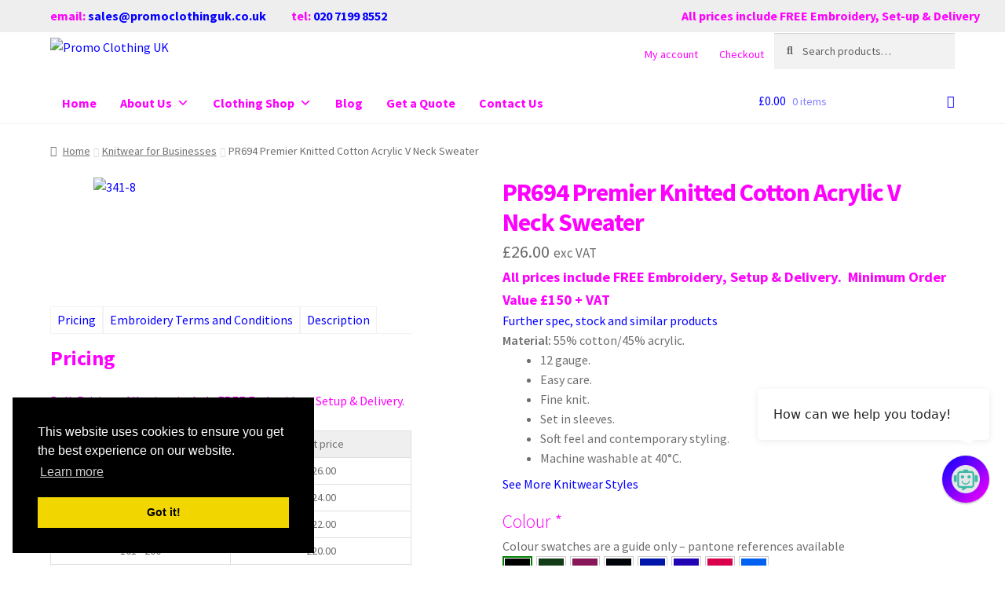

--- FILE ---
content_type: text/html; charset=UTF-8
request_url: https://promoclothinguk.co.uk/product/premier-knitted-cotton-acrylic-v-neck-sweater/
body_size: 37226
content:
<!doctype html>
<html lang="en-GB" prefix="og: https://ogp.me/ns#">
<head>
<meta charset="UTF-8">
<meta name="viewport" content="width=device-width, initial-scale=1">
<link rel="profile" href="http://gmpg.org/xfn/11">
<link rel="pingback" href="https://promoclothinguk.co.uk/xmlrpc.php">




	<script>var Chatbot={appId:"s0c636394-6ea1-4790-b6c6-423118bc1572",mode:"livechat"};!function(t,a){var e=function(){(e.q=e.q||[]).push(arguments)};e.q=e.q||[],t.ChatbotApi=e;!function(){var t=a.createElement("script");t.type="text/javascript",t.async=1,t.src="https://widget.installchatbot.com/static/js/widget.js";var e=a.getElementsByTagName("script")[0];e.parentNode.insertBefore(t,e)}();}(window,document)</script>
	


<!-- Search Engine Optimization by Rank Math PRO - https://rankmath.com/ -->
<title>PR694 Premier Knitted Cotton Acrylic V Neck Sweater - Promo Clothing UK</title>
<meta name="description" content="Further spec, stock and similar products Material: 55% cotton/45% acrylic. 12 gauge. Easy care. Fine knit. Set in sleeves. Soft feel and contemporary styling. Machine washable at 40°C. See More Knitwear Styles"/>
<meta name="robots" content="index, follow, max-snippet:-1, max-video-preview:-1, max-image-preview:large"/>
<link rel="canonical" href="https://promoclothinguk.co.uk/product/premier-knitted-cotton-acrylic-v-neck-sweater/" />
<meta property="og:locale" content="en_GB" />
<meta property="og:type" content="product" />
<meta property="og:title" content="PR694 Premier Knitted Cotton Acrylic V Neck Sweater - Promo Clothing UK" />
<meta property="og:description" content="Further spec, stock and similar products Material: 55% cotton/45% acrylic. 12 gauge. Easy care. Fine knit. Set in sleeves. Soft feel and contemporary styling. Machine washable at 40°C. See More Knitwear Styles" />
<meta property="og:url" content="https://promoclothinguk.co.uk/product/premier-knitted-cotton-acrylic-v-neck-sweater/" />
<meta property="og:site_name" content="Promo Clothing UK" />
<meta property="og:updated_time" content="2021-03-06T12:22:40+00:00" />
<meta property="og:image" content="https://promoclothinguk.co.uk/wp-content/uploads/2020/11/pr694.jpg" />
<meta property="og:image:secure_url" content="https://promoclothinguk.co.uk/wp-content/uploads/2020/11/pr694.jpg" />
<meta property="og:image:width" content="341" />
<meta property="og:image:height" content="394" />
<meta property="og:image:alt" content="PR694 Premier Knitted Cotton Acrylic V Neck Sweater" />
<meta property="og:image:type" content="image/jpeg" />
<meta property="product:availability" content="instock" />
<meta property="product:retailer_item_id" content="PR694" />
<meta name="twitter:card" content="summary_large_image" />
<meta name="twitter:title" content="PR694 Premier Knitted Cotton Acrylic V Neck Sweater - Promo Clothing UK" />
<meta name="twitter:description" content="Further spec, stock and similar products Material: 55% cotton/45% acrylic. 12 gauge. Easy care. Fine knit. Set in sleeves. Soft feel and contemporary styling. Machine washable at 40°C. See More Knitwear Styles" />
<meta name="twitter:image" content="https://promoclothinguk.co.uk/wp-content/uploads/2020/11/pr694.jpg" />
<script type="application/ld+json" class="rank-math-schema-pro">{"@context":"https://schema.org","@graph":[{"@type":["ClothingStore","Organization"],"@id":"https://promoclothinguk.co.uk/#organization","name":"Promo Clothing UK","url":"https://promoclothinguk.co.uk","logo":{"@type":"ImageObject","@id":"https://promoclothinguk.co.uk/#logo","url":"https://promoclothinguk.co.uk/wp-content/uploads/2021/01/Promotional-Clothing-Logo.jpg","contentUrl":"https://promoclothinguk.co.uk/wp-content/uploads/2021/01/Promotional-Clothing-Logo.jpg","caption":"Promo Clothing UK","inLanguage":"en-GB","width":"733","height":"157"},"openingHours":["Monday,Tuesday,Wednesday,Thursday,Friday,Saturday,Sunday 09:00-17:00"],"image":{"@id":"https://promoclothinguk.co.uk/#logo"}},{"@type":"WebSite","@id":"https://promoclothinguk.co.uk/#website","url":"https://promoclothinguk.co.uk","name":"Promo Clothing UK","publisher":{"@id":"https://promoclothinguk.co.uk/#organization"},"inLanguage":"en-GB"},{"@type":"ImageObject","@id":"https://promoclothinguk.co.uk/wp-content/uploads/2020/11/pr694.jpg","url":"https://promoclothinguk.co.uk/wp-content/uploads/2020/11/pr694.jpg","width":"341","height":"394","inLanguage":"en-GB"},{"@type":"WebPage","@id":"https://promoclothinguk.co.uk/product/premier-knitted-cotton-acrylic-v-neck-sweater/#webpage","url":"https://promoclothinguk.co.uk/product/premier-knitted-cotton-acrylic-v-neck-sweater/","name":"PR694 Premier Knitted Cotton Acrylic V Neck Sweater - Promo Clothing UK","datePublished":"2020-11-13T06:01:59+00:00","dateModified":"2021-03-06T12:22:40+00:00","isPartOf":{"@id":"https://promoclothinguk.co.uk/#website"},"primaryImageOfPage":{"@id":"https://promoclothinguk.co.uk/wp-content/uploads/2020/11/pr694.jpg"},"inLanguage":"en-GB"},{"@type":"ProductGroup","name":"PR694 Premier Knitted Cotton Acrylic V Neck Sweater - Promo Clothing UK","description":"Further spec, stock and similar products Material:\u00a055% cotton/45% acrylic. 12 gauge. Easy care. Fine knit. Set in sleeves. Soft feel and contemporary styling. Machine washable at 40\u00b0C. See More Knitwear Styles","sku":"PR694","category":"Knitwear for Businesses","mainEntityOfPage":{"@id":"https://promoclothinguk.co.uk/product/premier-knitted-cotton-acrylic-v-neck-sweater/#webpage"},"image":{"@id":"https://promoclothinguk.co.uk/wp-content/uploads/2020/11/pr694.jpg"},"url":"https://promoclothinguk.co.uk/product/premier-knitted-cotton-acrylic-v-neck-sweater/","productGroupID":"PR694","hasVariant":[{"@type":"Product","sku":"PR694","name":"PR694 Premier Knitted Cotton Acrylic V Neck Sweater - Black","description":"Further spec, stock and similar products Material:\u00a055% cotton/45% acrylic. 12 gauge. Easy care. Fine knit. Set in sleeves. Soft feel and contemporary styling. Machine washable at 40\u00b0C. See More Knitwear Styles","image":"https://promoclothinguk.co.uk/wp-content/uploads/2020/11/341-8-10-150x150.jpg","offers":{"@type":"Offer","description":"Further spec, stock and similar products Material:\u00a055% cotton/45% acrylic. 12 gauge. Easy care. Fine knit. Set in sleeves. Soft feel and contemporary styling. Machine washable at 40\u00b0C. See More Knitwear Styles","price":"21","priceCurrency":"GBP","availability":"http://schema.org/InStock","itemCondition":"NewCondition","priceValidUntil":"2027-12-31","url":"https://promoclothinguk.co.uk/product/premier-knitted-cotton-acrylic-v-neck-sweater/?attribute_colour=Black"}},{"@type":"Product","sku":"PR694","name":"PR694 Premier Knitted Cotton Acrylic V Neck Sweater - Bottle Green","description":"Further spec, stock and similar products Material:\u00a055% cotton/45% acrylic. 12 gauge. Easy care. Fine knit. Set in sleeves. Soft feel and contemporary styling. Machine washable at 40\u00b0C. See More Knitwear Styles","image":"https://promoclothinguk.co.uk/wp-content/uploads/2020/11/341-1-25-150x150.jpg","offers":{"@type":"Offer","description":"Further spec, stock and similar products Material:\u00a055% cotton/45% acrylic. 12 gauge. Easy care. Fine knit. Set in sleeves. Soft feel and contemporary styling. Machine washable at 40\u00b0C. See More Knitwear Styles","price":"21","priceCurrency":"GBP","availability":"http://schema.org/InStock","itemCondition":"NewCondition","priceValidUntil":"2027-12-31","url":"https://promoclothinguk.co.uk/product/premier-knitted-cotton-acrylic-v-neck-sweater/?attribute_colour=Bottle+Green"}},{"@type":"Product","sku":"PR694","name":"PR694 Premier Knitted Cotton Acrylic V Neck Sweater - Burgundy","description":"Further spec, stock and similar products Material:\u00a055% cotton/45% acrylic. 12 gauge. Easy care. Fine knit. Set in sleeves. Soft feel and contemporary styling. Machine washable at 40\u00b0C. See More Knitwear Styles","image":"https://promoclothinguk.co.uk/wp-content/uploads/2020/11/341-2-25-150x150.jpg","offers":{"@type":"Offer","description":"Further spec, stock and similar products Material:\u00a055% cotton/45% acrylic. 12 gauge. Easy care. Fine knit. Set in sleeves. Soft feel and contemporary styling. Machine washable at 40\u00b0C. See More Knitwear Styles","price":"21","priceCurrency":"GBP","availability":"http://schema.org/InStock","itemCondition":"NewCondition","priceValidUntil":"2027-12-31","url":"https://promoclothinguk.co.uk/product/premier-knitted-cotton-acrylic-v-neck-sweater/?attribute_colour=Burgundy"}},{"@type":"Product","sku":"PR694","name":"PR694 Premier Knitted Cotton Acrylic V Neck Sweater - Charcoal","description":"Further spec, stock and similar products Material:\u00a055% cotton/45% acrylic. 12 gauge. Easy care. Fine knit. Set in sleeves. Soft feel and contemporary styling. Machine washable at 40\u00b0C. See More Knitwear Styles","image":"https://promoclothinguk.co.uk/wp-content/uploads/2020/11/341-3-22-150x150.jpg","offers":{"@type":"Offer","description":"Further spec, stock and similar products Material:\u00a055% cotton/45% acrylic. 12 gauge. Easy care. Fine knit. Set in sleeves. Soft feel and contemporary styling. Machine washable at 40\u00b0C. See More Knitwear Styles","price":"21","priceCurrency":"GBP","availability":"http://schema.org/InStock","itemCondition":"NewCondition","priceValidUntil":"2027-12-31","url":"https://promoclothinguk.co.uk/product/premier-knitted-cotton-acrylic-v-neck-sweater/?attribute_colour=Charcoal"}},{"@type":"Product","sku":"PR694","name":"PR694 Premier Knitted Cotton Acrylic V Neck Sweater - Navy","description":"Further spec, stock and similar products Material:\u00a055% cotton/45% acrylic. 12 gauge. Easy care. Fine knit. Set in sleeves. Soft feel and contemporary styling. Machine washable at 40\u00b0C. See More Knitwear Styles","image":"https://promoclothinguk.co.uk/wp-content/uploads/2020/11/341-4-18-150x150.jpg","offers":{"@type":"Offer","description":"Further spec, stock and similar products Material:\u00a055% cotton/45% acrylic. 12 gauge. Easy care. Fine knit. Set in sleeves. Soft feel and contemporary styling. Machine washable at 40\u00b0C. See More Knitwear Styles","price":"21","priceCurrency":"GBP","availability":"http://schema.org/InStock","itemCondition":"NewCondition","priceValidUntil":"2027-12-31","url":"https://promoclothinguk.co.uk/product/premier-knitted-cotton-acrylic-v-neck-sweater/?attribute_colour=Navy"}},{"@type":"Product","sku":"PR694","name":"PR694 Premier Knitted Cotton Acrylic V Neck Sweater - Purple","description":"Further spec, stock and similar products Material:\u00a055% cotton/45% acrylic. 12 gauge. Easy care. Fine knit. Set in sleeves. Soft feel and contemporary styling. Machine washable at 40\u00b0C. See More Knitwear Styles","image":"https://promoclothinguk.co.uk/wp-content/uploads/2020/11/341-5-16-150x150.jpg","offers":{"@type":"Offer","description":"Further spec, stock and similar products Material:\u00a055% cotton/45% acrylic. 12 gauge. Easy care. Fine knit. Set in sleeves. Soft feel and contemporary styling. Machine washable at 40\u00b0C. See More Knitwear Styles","price":"21","priceCurrency":"GBP","availability":"http://schema.org/InStock","itemCondition":"NewCondition","priceValidUntil":"2027-12-31","url":"https://promoclothinguk.co.uk/product/premier-knitted-cotton-acrylic-v-neck-sweater/?attribute_colour=Purple"}},{"@type":"Product","sku":"PR694","name":"PR694 Premier Knitted Cotton Acrylic V Neck Sweater - Red","description":"Further spec, stock and similar products Material:\u00a055% cotton/45% acrylic. 12 gauge. Easy care. Fine knit. Set in sleeves. Soft feel and contemporary styling. Machine washable at 40\u00b0C. See More Knitwear Styles","image":"https://promoclothinguk.co.uk/wp-content/uploads/2020/11/341-6-13-150x150.jpg","offers":{"@type":"Offer","description":"Further spec, stock and similar products Material:\u00a055% cotton/45% acrylic. 12 gauge. Easy care. Fine knit. Set in sleeves. Soft feel and contemporary styling. Machine washable at 40\u00b0C. See More Knitwear Styles","price":"21","priceCurrency":"GBP","availability":"http://schema.org/InStock","itemCondition":"NewCondition","priceValidUntil":"2027-12-31","url":"https://promoclothinguk.co.uk/product/premier-knitted-cotton-acrylic-v-neck-sweater/?attribute_colour=Red"}},{"@type":"Product","sku":"PR694","name":"PR694 Premier Knitted Cotton Acrylic V Neck Sweater - Royal Blue","description":"Further spec, stock and similar products Material:\u00a055% cotton/45% acrylic. 12 gauge. Easy care. Fine knit. Set in sleeves. Soft feel and contemporary styling. Machine washable at 40\u00b0C. See More Knitwear Styles","image":"https://promoclothinguk.co.uk/wp-content/uploads/2020/11/341-7-12-150x150.jpg","offers":{"@type":"Offer","description":"Further spec, stock and similar products Material:\u00a055% cotton/45% acrylic. 12 gauge. Easy care. Fine knit. Set in sleeves. Soft feel and contemporary styling. Machine washable at 40\u00b0C. See More Knitwear Styles","price":"21","priceCurrency":"GBP","availability":"http://schema.org/InStock","itemCondition":"NewCondition","priceValidUntil":"2027-12-31","url":"https://promoclothinguk.co.uk/product/premier-knitted-cotton-acrylic-v-neck-sweater/?attribute_colour=Royal+Blue"}}],"@id":"https://promoclothinguk.co.uk/product/premier-knitted-cotton-acrylic-v-neck-sweater/#richSnippet"}]}</script>
<!-- /Rank Math WordPress SEO plugin -->

<link rel='dns-prefetch' href='//www.googletagmanager.com' />
<link rel='dns-prefetch' href='//fonts.googleapis.com' />
<link rel="alternate" type="application/rss+xml" title="Promo Clothing UK &raquo; Feed" href="https://promoclothinguk.co.uk/feed/" />
<link rel="alternate" type="application/rss+xml" title="Promo Clothing UK &raquo; Comments Feed" href="https://promoclothinguk.co.uk/comments/feed/" />
<link rel="alternate" title="oEmbed (JSON)" type="application/json+oembed" href="https://promoclothinguk.co.uk/wp-json/oembed/1.0/embed?url=https%3A%2F%2Fpromoclothinguk.co.uk%2Fproduct%2Fpremier-knitted-cotton-acrylic-v-neck-sweater%2F" />
<link rel="alternate" title="oEmbed (XML)" type="text/xml+oembed" href="https://promoclothinguk.co.uk/wp-json/oembed/1.0/embed?url=https%3A%2F%2Fpromoclothinguk.co.uk%2Fproduct%2Fpremier-knitted-cotton-acrylic-v-neck-sweater%2F&#038;format=xml" />
<style id='wp-img-auto-sizes-contain-inline-css'>
img:is([sizes=auto i],[sizes^="auto," i]){contain-intrinsic-size:3000px 1500px}
/*# sourceURL=wp-img-auto-sizes-contain-inline-css */
</style>

<style id='wp-emoji-styles-inline-css'>

	img.wp-smiley, img.emoji {
		display: inline !important;
		border: none !important;
		box-shadow: none !important;
		height: 1em !important;
		width: 1em !important;
		margin: 0 0.07em !important;
		vertical-align: -0.1em !important;
		background: none !important;
		padding: 0 !important;
	}
/*# sourceURL=wp-emoji-styles-inline-css */
</style>
<link rel='stylesheet' id='wp-block-library-css' href='https://promoclothinguk.co.uk/wp-includes/css/dist/block-library/style.min.css?ver=6.9' media='all' />
<style id='global-styles-inline-css'>
:root{--wp--preset--aspect-ratio--square: 1;--wp--preset--aspect-ratio--4-3: 4/3;--wp--preset--aspect-ratio--3-4: 3/4;--wp--preset--aspect-ratio--3-2: 3/2;--wp--preset--aspect-ratio--2-3: 2/3;--wp--preset--aspect-ratio--16-9: 16/9;--wp--preset--aspect-ratio--9-16: 9/16;--wp--preset--color--black: #000000;--wp--preset--color--cyan-bluish-gray: #abb8c3;--wp--preset--color--white: #ffffff;--wp--preset--color--pale-pink: #f78da7;--wp--preset--color--vivid-red: #cf2e2e;--wp--preset--color--luminous-vivid-orange: #ff6900;--wp--preset--color--luminous-vivid-amber: #fcb900;--wp--preset--color--light-green-cyan: #7bdcb5;--wp--preset--color--vivid-green-cyan: #00d084;--wp--preset--color--pale-cyan-blue: #8ed1fc;--wp--preset--color--vivid-cyan-blue: #0693e3;--wp--preset--color--vivid-purple: #9b51e0;--wp--preset--gradient--vivid-cyan-blue-to-vivid-purple: linear-gradient(135deg,rgb(6,147,227) 0%,rgb(155,81,224) 100%);--wp--preset--gradient--light-green-cyan-to-vivid-green-cyan: linear-gradient(135deg,rgb(122,220,180) 0%,rgb(0,208,130) 100%);--wp--preset--gradient--luminous-vivid-amber-to-luminous-vivid-orange: linear-gradient(135deg,rgb(252,185,0) 0%,rgb(255,105,0) 100%);--wp--preset--gradient--luminous-vivid-orange-to-vivid-red: linear-gradient(135deg,rgb(255,105,0) 0%,rgb(207,46,46) 100%);--wp--preset--gradient--very-light-gray-to-cyan-bluish-gray: linear-gradient(135deg,rgb(238,238,238) 0%,rgb(169,184,195) 100%);--wp--preset--gradient--cool-to-warm-spectrum: linear-gradient(135deg,rgb(74,234,220) 0%,rgb(151,120,209) 20%,rgb(207,42,186) 40%,rgb(238,44,130) 60%,rgb(251,105,98) 80%,rgb(254,248,76) 100%);--wp--preset--gradient--blush-light-purple: linear-gradient(135deg,rgb(255,206,236) 0%,rgb(152,150,240) 100%);--wp--preset--gradient--blush-bordeaux: linear-gradient(135deg,rgb(254,205,165) 0%,rgb(254,45,45) 50%,rgb(107,0,62) 100%);--wp--preset--gradient--luminous-dusk: linear-gradient(135deg,rgb(255,203,112) 0%,rgb(199,81,192) 50%,rgb(65,88,208) 100%);--wp--preset--gradient--pale-ocean: linear-gradient(135deg,rgb(255,245,203) 0%,rgb(182,227,212) 50%,rgb(51,167,181) 100%);--wp--preset--gradient--electric-grass: linear-gradient(135deg,rgb(202,248,128) 0%,rgb(113,206,126) 100%);--wp--preset--gradient--midnight: linear-gradient(135deg,rgb(2,3,129) 0%,rgb(40,116,252) 100%);--wp--preset--font-size--small: 14px;--wp--preset--font-size--medium: 23px;--wp--preset--font-size--large: 26px;--wp--preset--font-size--x-large: 42px;--wp--preset--font-size--normal: 16px;--wp--preset--font-size--huge: 37px;--wp--preset--spacing--20: 0.44rem;--wp--preset--spacing--30: 0.67rem;--wp--preset--spacing--40: 1rem;--wp--preset--spacing--50: 1.5rem;--wp--preset--spacing--60: 2.25rem;--wp--preset--spacing--70: 3.38rem;--wp--preset--spacing--80: 5.06rem;--wp--preset--shadow--natural: 6px 6px 9px rgba(0, 0, 0, 0.2);--wp--preset--shadow--deep: 12px 12px 50px rgba(0, 0, 0, 0.4);--wp--preset--shadow--sharp: 6px 6px 0px rgba(0, 0, 0, 0.2);--wp--preset--shadow--outlined: 6px 6px 0px -3px rgb(255, 255, 255), 6px 6px rgb(0, 0, 0);--wp--preset--shadow--crisp: 6px 6px 0px rgb(0, 0, 0);}:root :where(.is-layout-flow) > :first-child{margin-block-start: 0;}:root :where(.is-layout-flow) > :last-child{margin-block-end: 0;}:root :where(.is-layout-flow) > *{margin-block-start: 24px;margin-block-end: 0;}:root :where(.is-layout-constrained) > :first-child{margin-block-start: 0;}:root :where(.is-layout-constrained) > :last-child{margin-block-end: 0;}:root :where(.is-layout-constrained) > *{margin-block-start: 24px;margin-block-end: 0;}:root :where(.is-layout-flex){gap: 24px;}:root :where(.is-layout-grid){gap: 24px;}body .is-layout-flex{display: flex;}.is-layout-flex{flex-wrap: wrap;align-items: center;}.is-layout-flex > :is(*, div){margin: 0;}body .is-layout-grid{display: grid;}.is-layout-grid > :is(*, div){margin: 0;}.has-black-color{color: var(--wp--preset--color--black) !important;}.has-cyan-bluish-gray-color{color: var(--wp--preset--color--cyan-bluish-gray) !important;}.has-white-color{color: var(--wp--preset--color--white) !important;}.has-pale-pink-color{color: var(--wp--preset--color--pale-pink) !important;}.has-vivid-red-color{color: var(--wp--preset--color--vivid-red) !important;}.has-luminous-vivid-orange-color{color: var(--wp--preset--color--luminous-vivid-orange) !important;}.has-luminous-vivid-amber-color{color: var(--wp--preset--color--luminous-vivid-amber) !important;}.has-light-green-cyan-color{color: var(--wp--preset--color--light-green-cyan) !important;}.has-vivid-green-cyan-color{color: var(--wp--preset--color--vivid-green-cyan) !important;}.has-pale-cyan-blue-color{color: var(--wp--preset--color--pale-cyan-blue) !important;}.has-vivid-cyan-blue-color{color: var(--wp--preset--color--vivid-cyan-blue) !important;}.has-vivid-purple-color{color: var(--wp--preset--color--vivid-purple) !important;}.has-black-background-color{background-color: var(--wp--preset--color--black) !important;}.has-cyan-bluish-gray-background-color{background-color: var(--wp--preset--color--cyan-bluish-gray) !important;}.has-white-background-color{background-color: var(--wp--preset--color--white) !important;}.has-pale-pink-background-color{background-color: var(--wp--preset--color--pale-pink) !important;}.has-vivid-red-background-color{background-color: var(--wp--preset--color--vivid-red) !important;}.has-luminous-vivid-orange-background-color{background-color: var(--wp--preset--color--luminous-vivid-orange) !important;}.has-luminous-vivid-amber-background-color{background-color: var(--wp--preset--color--luminous-vivid-amber) !important;}.has-light-green-cyan-background-color{background-color: var(--wp--preset--color--light-green-cyan) !important;}.has-vivid-green-cyan-background-color{background-color: var(--wp--preset--color--vivid-green-cyan) !important;}.has-pale-cyan-blue-background-color{background-color: var(--wp--preset--color--pale-cyan-blue) !important;}.has-vivid-cyan-blue-background-color{background-color: var(--wp--preset--color--vivid-cyan-blue) !important;}.has-vivid-purple-background-color{background-color: var(--wp--preset--color--vivid-purple) !important;}.has-black-border-color{border-color: var(--wp--preset--color--black) !important;}.has-cyan-bluish-gray-border-color{border-color: var(--wp--preset--color--cyan-bluish-gray) !important;}.has-white-border-color{border-color: var(--wp--preset--color--white) !important;}.has-pale-pink-border-color{border-color: var(--wp--preset--color--pale-pink) !important;}.has-vivid-red-border-color{border-color: var(--wp--preset--color--vivid-red) !important;}.has-luminous-vivid-orange-border-color{border-color: var(--wp--preset--color--luminous-vivid-orange) !important;}.has-luminous-vivid-amber-border-color{border-color: var(--wp--preset--color--luminous-vivid-amber) !important;}.has-light-green-cyan-border-color{border-color: var(--wp--preset--color--light-green-cyan) !important;}.has-vivid-green-cyan-border-color{border-color: var(--wp--preset--color--vivid-green-cyan) !important;}.has-pale-cyan-blue-border-color{border-color: var(--wp--preset--color--pale-cyan-blue) !important;}.has-vivid-cyan-blue-border-color{border-color: var(--wp--preset--color--vivid-cyan-blue) !important;}.has-vivid-purple-border-color{border-color: var(--wp--preset--color--vivid-purple) !important;}.has-vivid-cyan-blue-to-vivid-purple-gradient-background{background: var(--wp--preset--gradient--vivid-cyan-blue-to-vivid-purple) !important;}.has-light-green-cyan-to-vivid-green-cyan-gradient-background{background: var(--wp--preset--gradient--light-green-cyan-to-vivid-green-cyan) !important;}.has-luminous-vivid-amber-to-luminous-vivid-orange-gradient-background{background: var(--wp--preset--gradient--luminous-vivid-amber-to-luminous-vivid-orange) !important;}.has-luminous-vivid-orange-to-vivid-red-gradient-background{background: var(--wp--preset--gradient--luminous-vivid-orange-to-vivid-red) !important;}.has-very-light-gray-to-cyan-bluish-gray-gradient-background{background: var(--wp--preset--gradient--very-light-gray-to-cyan-bluish-gray) !important;}.has-cool-to-warm-spectrum-gradient-background{background: var(--wp--preset--gradient--cool-to-warm-spectrum) !important;}.has-blush-light-purple-gradient-background{background: var(--wp--preset--gradient--blush-light-purple) !important;}.has-blush-bordeaux-gradient-background{background: var(--wp--preset--gradient--blush-bordeaux) !important;}.has-luminous-dusk-gradient-background{background: var(--wp--preset--gradient--luminous-dusk) !important;}.has-pale-ocean-gradient-background{background: var(--wp--preset--gradient--pale-ocean) !important;}.has-electric-grass-gradient-background{background: var(--wp--preset--gradient--electric-grass) !important;}.has-midnight-gradient-background{background: var(--wp--preset--gradient--midnight) !important;}.has-small-font-size{font-size: var(--wp--preset--font-size--small) !important;}.has-medium-font-size{font-size: var(--wp--preset--font-size--medium) !important;}.has-large-font-size{font-size: var(--wp--preset--font-size--large) !important;}.has-x-large-font-size{font-size: var(--wp--preset--font-size--x-large) !important;}
/*# sourceURL=global-styles-inline-css */
</style>

<style id='classic-theme-styles-inline-css'>
/*! This file is auto-generated */
.wp-block-button__link{color:#fff;background-color:#32373c;border-radius:9999px;box-shadow:none;text-decoration:none;padding:calc(.667em + 2px) calc(1.333em + 2px);font-size:1.125em}.wp-block-file__button{background:#32373c;color:#fff;text-decoration:none}
/*# sourceURL=/wp-includes/css/classic-themes.min.css */
</style>
<link rel='stylesheet' id='storefront-gutenberg-blocks-css' href='https://promoclothinguk.co.uk/wp-content/themes/storefront/assets/css/base/gutenberg-blocks.css?ver=4.6.2' media='all' />
<style id='storefront-gutenberg-blocks-inline-css'>

				.wp-block-button__link:not(.has-text-color) {
					color: #0500ff;
				}

				.wp-block-button__link:not(.has-text-color):hover,
				.wp-block-button__link:not(.has-text-color):focus,
				.wp-block-button__link:not(.has-text-color):active {
					color: #0500ff;
				}

				.wp-block-button__link:not(.has-background) {
					background-color: #ff00ff;
				}

				.wp-block-button__link:not(.has-background):hover,
				.wp-block-button__link:not(.has-background):focus,
				.wp-block-button__link:not(.has-background):active {
					border-color: #e600e6;
					background-color: #e600e6;
				}

				.wc-block-grid__products .wc-block-grid__product .wp-block-button__link {
					background-color: #ff00ff;
					border-color: #ff00ff;
					color: #0500ff;
				}

				.wp-block-quote footer,
				.wp-block-quote cite,
				.wp-block-quote__citation {
					color: #6d6d6d;
				}

				.wp-block-pullquote cite,
				.wp-block-pullquote footer,
				.wp-block-pullquote__citation {
					color: #6d6d6d;
				}

				.wp-block-image figcaption {
					color: #6d6d6d;
				}

				.wp-block-separator.is-style-dots::before {
					color: #ff00ff;
				}

				.wp-block-file a.wp-block-file__button {
					color: #0500ff;
					background-color: #ff00ff;
					border-color: #ff00ff;
				}

				.wp-block-file a.wp-block-file__button:hover,
				.wp-block-file a.wp-block-file__button:focus,
				.wp-block-file a.wp-block-file__button:active {
					color: #0500ff;
					background-color: #e600e6;
				}

				.wp-block-code,
				.wp-block-preformatted pre {
					color: #6d6d6d;
				}

				.wp-block-table:not( .has-background ):not( .is-style-stripes ) tbody tr:nth-child(2n) td {
					background-color: #fdfdfd;
				}

				.wp-block-cover .wp-block-cover__inner-container h1:not(.has-text-color),
				.wp-block-cover .wp-block-cover__inner-container h2:not(.has-text-color),
				.wp-block-cover .wp-block-cover__inner-container h3:not(.has-text-color),
				.wp-block-cover .wp-block-cover__inner-container h4:not(.has-text-color),
				.wp-block-cover .wp-block-cover__inner-container h5:not(.has-text-color),
				.wp-block-cover .wp-block-cover__inner-container h6:not(.has-text-color) {
					color: #ff00ff;
				}

				div.wc-block-components-price-slider__range-input-progress,
				.rtl .wc-block-components-price-slider__range-input-progress {
					--range-color: #0500ff;
				}

				/* Target only IE11 */
				@media all and (-ms-high-contrast: none), (-ms-high-contrast: active) {
					.wc-block-components-price-slider__range-input-progress {
						background: #0500ff;
					}
				}

				.wc-block-components-button:not(.is-link) {
					background-color: #333333;
					color: #ffffff;
				}

				.wc-block-components-button:not(.is-link):hover,
				.wc-block-components-button:not(.is-link):focus,
				.wc-block-components-button:not(.is-link):active {
					background-color: #1a1a1a;
					color: #ffffff;
				}

				.wc-block-components-button:not(.is-link):disabled {
					background-color: #333333;
					color: #ffffff;
				}

				.wc-block-cart__submit-container {
					background-color: #ffffff;
				}

				.wc-block-cart__submit-container::before {
					color: rgba(220,220,220,0.5);
				}

				.wc-block-components-order-summary-item__quantity {
					background-color: #ffffff;
					border-color: #6d6d6d;
					box-shadow: 0 0 0 2px #ffffff;
					color: #6d6d6d;
				}
			
/*# sourceURL=storefront-gutenberg-blocks-inline-css */
</style>
<link rel='stylesheet' id='woo-custom-related-products-css' href='https://promoclothinguk.co.uk/wp-content/plugins/woo-custom-related-products/public/css/woo-custom-related-products-public.css' media='all' />
<style id='woocommerce-inline-inline-css'>
.woocommerce form .form-row .required { visibility: visible; }
/*# sourceURL=woocommerce-inline-inline-css */
</style>
<link rel='stylesheet' id='wooswipe-pswp-css-css' href='https://promoclothinguk.co.uk/wp-content/plugins/wooswipe/public/pswp/photoswipe.css?ver=3.0.1' media='all' />
<link rel='stylesheet' id='wooswipe-pswp-skin-css' href='https://promoclothinguk.co.uk/wp-content/plugins/wooswipe/public/pswp/default-skin/default-skin.css?ver=3.0.1' media='all' />
<link rel='stylesheet' id='wooswipe-slick-css-css' href='https://promoclothinguk.co.uk/wp-content/plugins/wooswipe/public/slick/slick.css?ver=3.0.1' media='all' />
<link rel='stylesheet' id='wooswipe-slick-theme-css' href='https://promoclothinguk.co.uk/wp-content/plugins/wooswipe/public/slick/slick-theme.css?ver=3.0.1' media='all' />
<link rel='stylesheet' id='wooswipe-css-css' href='https://promoclothinguk.co.uk/wp-content/plugins/wooswipe/public/css/wooswipe.css?ver=3.0.1' media='all' />
<link rel='stylesheet' id='megamenu-css' href='https://promoclothinguk.co.uk/wp-content/uploads/maxmegamenu/style.css?ver=ad6946' media='all' />
<link rel='stylesheet' id='dashicons-css' href='https://promoclothinguk.co.uk/wp-includes/css/dashicons.min.css?ver=6.9' media='all' />
<style id='dashicons-inline-css'>
[data-font="Dashicons"]:before {font-family: 'Dashicons' !important;content: attr(data-icon) !important;speak: none !important;font-weight: normal !important;font-variant: normal !important;text-transform: none !important;line-height: 1 !important;font-style: normal !important;-webkit-font-smoothing: antialiased !important;-moz-osx-font-smoothing: grayscale !important;}
/*# sourceURL=dashicons-inline-css */
</style>
<link rel='stylesheet' id='wc-gateway-ppec-frontend-css' href='https://promoclothinguk.co.uk/wp-content/plugins/woocommerce-gateway-paypal-express-checkout/assets/css/wc-gateway-ppec-frontend.css?ver=2.1.3' media='all' />
<link rel='stylesheet' id='swatches-and-photos-css' href='https://promoclothinguk.co.uk/wp-content/plugins/woocommerce-variation-swatches-and-photos/assets/css/swatches-and-photos.css?ver=3.0.6' media='all' />
<link rel='stylesheet' id='yith_wccl_frontend-css' href='https://promoclothinguk.co.uk/wp-content/plugins/yith-woocommerce-advanced-product-options-premium/assets/css/yith-wccl.css?ver=1.5.34' media='all' />
<style id='yith_wccl_frontend-inline-css'>
.select_option .yith_wccl_tooltip > span{background: #222222;color: #757575;}
            .select_option .yith_wccl_tooltip.bottom span:after{border-bottom-color: #222222;}
            .select_option .yith_wccl_tooltip.top span:after{border-top-color: #222222;}
/*# sourceURL=yith_wccl_frontend-inline-css */
</style>
<link rel='stylesheet' id='storefront-style-css' href='https://promoclothinguk.co.uk/wp-content/themes/storefront/style.css?ver=4.6.2' media='all' />
<style id='storefront-style-inline-css'>

			.main-navigation ul li a,
			.site-title a,
			ul.menu li a,
			.site-branding h1 a,
			button.menu-toggle,
			button.menu-toggle:hover,
			.handheld-navigation .dropdown-toggle {
				color: #0500ff;
			}

			button.menu-toggle,
			button.menu-toggle:hover {
				border-color: #0500ff;
			}

			.main-navigation ul li a:hover,
			.main-navigation ul li:hover > a,
			.site-title a:hover,
			.site-header ul.menu li.current-menu-item > a {
				color: #4641ff;
			}

			table:not( .has-background ) th {
				background-color: #f8f8f8;
			}

			table:not( .has-background ) tbody td {
				background-color: #fdfdfd;
			}

			table:not( .has-background ) tbody tr:nth-child(2n) td,
			fieldset,
			fieldset legend {
				background-color: #fbfbfb;
			}

			.site-header,
			.secondary-navigation ul ul,
			.main-navigation ul.menu > li.menu-item-has-children:after,
			.secondary-navigation ul.menu ul,
			.storefront-handheld-footer-bar,
			.storefront-handheld-footer-bar ul li > a,
			.storefront-handheld-footer-bar ul li.search .site-search,
			button.menu-toggle,
			button.menu-toggle:hover {
				background-color: #ffffff;
			}

			p.site-description,
			.site-header,
			.storefront-handheld-footer-bar {
				color: #ff00ff;
			}

			button.menu-toggle:after,
			button.menu-toggle:before,
			button.menu-toggle span:before {
				background-color: #0500ff;
			}

			h1, h2, h3, h4, h5, h6, .wc-block-grid__product-title {
				color: #ff00ff;
			}

			.widget h1 {
				border-bottom-color: #ff00ff;
			}

			body,
			.secondary-navigation a {
				color: #6d6d6d;
			}

			.widget-area .widget a,
			.hentry .entry-header .posted-on a,
			.hentry .entry-header .post-author a,
			.hentry .entry-header .post-comments a,
			.hentry .entry-header .byline a {
				color: #727272;
			}

			a {
				color: #0500ff;
			}

			a:focus,
			button:focus,
			.button.alt:focus,
			input:focus,
			textarea:focus,
			input[type="button"]:focus,
			input[type="reset"]:focus,
			input[type="submit"]:focus,
			input[type="email"]:focus,
			input[type="tel"]:focus,
			input[type="url"]:focus,
			input[type="password"]:focus,
			input[type="search"]:focus {
				outline-color: #0500ff;
			}

			button, input[type="button"], input[type="reset"], input[type="submit"], .button, .widget a.button {
				background-color: #ff00ff;
				border-color: #ff00ff;
				color: #0500ff;
			}

			button:hover, input[type="button"]:hover, input[type="reset"]:hover, input[type="submit"]:hover, .button:hover, .widget a.button:hover {
				background-color: #e600e6;
				border-color: #e600e6;
				color: #0500ff;
			}

			button.alt, input[type="button"].alt, input[type="reset"].alt, input[type="submit"].alt, .button.alt, .widget-area .widget a.button.alt {
				background-color: #333333;
				border-color: #333333;
				color: #ffffff;
			}

			button.alt:hover, input[type="button"].alt:hover, input[type="reset"].alt:hover, input[type="submit"].alt:hover, .button.alt:hover, .widget-area .widget a.button.alt:hover {
				background-color: #1a1a1a;
				border-color: #1a1a1a;
				color: #ffffff;
			}

			.pagination .page-numbers li .page-numbers.current {
				background-color: #e6e6e6;
				color: #636363;
			}

			#comments .comment-list .comment-content .comment-text {
				background-color: #f8f8f8;
			}

			.site-footer {
				background-color: #f0f0f0;
				color: #0500ff;
			}

			.site-footer a:not(.button):not(.components-button) {
				color: #ff00ff;
			}

			.site-footer .storefront-handheld-footer-bar a:not(.button):not(.components-button) {
				color: #0500ff;
			}

			.site-footer h1, .site-footer h2, .site-footer h3, .site-footer h4, .site-footer h5, .site-footer h6, .site-footer .widget .widget-title, .site-footer .widget .widgettitle {
				color: #ff00ff;
			}

			.page-template-template-homepage.has-post-thumbnail .type-page.has-post-thumbnail .entry-title {
				color: #ff00ff;
			}

			.page-template-template-homepage.has-post-thumbnail .type-page.has-post-thumbnail .entry-content {
				color: #0500ff;
			}

			@media screen and ( min-width: 768px ) {
				.secondary-navigation ul.menu a:hover {
					color: #ff19ff;
				}

				.secondary-navigation ul.menu a {
					color: #ff00ff;
				}

				.main-navigation ul.menu ul.sub-menu,
				.main-navigation ul.nav-menu ul.children {
					background-color: #f0f0f0;
				}

				.site-header {
					border-bottom-color: #f0f0f0;
				}
			}

				.sp-fixed-width .site {
					background-color:#ffffff;
				}
			

				.checkout-slides .sp-checkout-control-nav li a:after {
					background-color:#ffffff;
					border: 4px solid #d7d7d7;
				}

				.checkout-slides .sp-checkout-control-nav li:nth-child(2) a.flex-active:after {
					border: 4px solid #d7d7d7;
				}

				.checkout-slides .sp-checkout-control-nav li a:before,
				.checkout-slides .sp-checkout-control-nav li:nth-child(2) a.flex-active:before  {
					background-color:#d7d7d7;
				}

				.checkout-slides .sp-checkout-control-nav li:nth-child(2) a:before {
					background-color:#ebebeb;
				}

				.checkout-slides .sp-checkout-control-nav li:nth-child(2) a:after {
					border: 4px solid #ebebeb;
				}
			
/*# sourceURL=storefront-style-inline-css */
</style>
<link rel='stylesheet' id='storefront-icons-css' href='https://promoclothinguk.co.uk/wp-content/themes/storefront/assets/css/base/icons.css?ver=4.6.2' media='all' />
<link rel='stylesheet' id='storefront-fonts-css' href='https://fonts.googleapis.com/css?family=Source+Sans+Pro%3A400%2C300%2C300italic%2C400italic%2C600%2C700%2C900&#038;subset=latin%2Clatin-ext&#038;ver=4.6.2' media='all' />
<link rel='stylesheet' id='wc_stripe_express_checkout_style-css' href='https://promoclothinguk.co.uk/wp-content/plugins/woocommerce-gateway-stripe/build/express-checkout.css?ver=f49792bd42ded7e3e1cb' media='all' />
<link rel='stylesheet' id='storefront-woocommerce-style-css' href='https://promoclothinguk.co.uk/wp-content/themes/storefront/assets/css/woocommerce/woocommerce.css?ver=4.6.2' media='all' />
<style id='storefront-woocommerce-style-inline-css'>
@font-face {
				font-family: star;
				src: url(https://promoclothinguk.co.uk/wp-content/plugins/woocommerce/assets/fonts/star.eot);
				src:
					url(https://promoclothinguk.co.uk/wp-content/plugins/woocommerce/assets/fonts/star.eot?#iefix) format("embedded-opentype"),
					url(https://promoclothinguk.co.uk/wp-content/plugins/woocommerce/assets/fonts/star.woff) format("woff"),
					url(https://promoclothinguk.co.uk/wp-content/plugins/woocommerce/assets/fonts/star.ttf) format("truetype"),
					url(https://promoclothinguk.co.uk/wp-content/plugins/woocommerce/assets/fonts/star.svg#star) format("svg");
				font-weight: 400;
				font-style: normal;
			}
			@font-face {
				font-family: WooCommerce;
				src: url(https://promoclothinguk.co.uk/wp-content/plugins/woocommerce/assets/fonts/WooCommerce.eot);
				src:
					url(https://promoclothinguk.co.uk/wp-content/plugins/woocommerce/assets/fonts/WooCommerce.eot?#iefix) format("embedded-opentype"),
					url(https://promoclothinguk.co.uk/wp-content/plugins/woocommerce/assets/fonts/WooCommerce.woff) format("woff"),
					url(https://promoclothinguk.co.uk/wp-content/plugins/woocommerce/assets/fonts/WooCommerce.ttf) format("truetype"),
					url(https://promoclothinguk.co.uk/wp-content/plugins/woocommerce/assets/fonts/WooCommerce.svg#WooCommerce) format("svg");
				font-weight: 400;
				font-style: normal;
			}

			a.cart-contents,
			.site-header-cart .widget_shopping_cart a {
				color: #0500ff;
			}

			a.cart-contents:hover,
			.site-header-cart .widget_shopping_cart a:hover,
			.site-header-cart:hover > li > a {
				color: #4641ff;
			}

			table.cart td.product-remove,
			table.cart td.actions {
				border-top-color: #ffffff;
			}

			.storefront-handheld-footer-bar ul li.cart .count {
				background-color: #0500ff;
				color: #ffffff;
				border-color: #ffffff;
			}

			.woocommerce-tabs ul.tabs li.active a,
			ul.products li.product .price,
			.onsale,
			.wc-block-grid__product-onsale,
			.widget_search form:before,
			.widget_product_search form:before {
				color: #6d6d6d;
			}

			.woocommerce-breadcrumb a,
			a.woocommerce-review-link,
			.product_meta a {
				color: #727272;
			}

			.wc-block-grid__product-onsale,
			.onsale {
				border-color: #6d6d6d;
			}

			.star-rating span:before,
			.quantity .plus, .quantity .minus,
			p.stars a:hover:after,
			p.stars a:after,
			.star-rating span:before,
			#payment .payment_methods li input[type=radio]:first-child:checked+label:before {
				color: #0500ff;
			}

			.widget_price_filter .ui-slider .ui-slider-range,
			.widget_price_filter .ui-slider .ui-slider-handle {
				background-color: #0500ff;
			}

			.order_details {
				background-color: #f8f8f8;
			}

			.order_details > li {
				border-bottom: 1px dotted #e3e3e3;
			}

			.order_details:before,
			.order_details:after {
				background: -webkit-linear-gradient(transparent 0,transparent 0),-webkit-linear-gradient(135deg,#f8f8f8 33.33%,transparent 33.33%),-webkit-linear-gradient(45deg,#f8f8f8 33.33%,transparent 33.33%)
			}

			#order_review {
				background-color: #ffffff;
			}

			#payment .payment_methods > li .payment_box,
			#payment .place-order {
				background-color: #fafafa;
			}

			#payment .payment_methods > li:not(.woocommerce-notice) {
				background-color: #f5f5f5;
			}

			#payment .payment_methods > li:not(.woocommerce-notice):hover {
				background-color: #f0f0f0;
			}

			.woocommerce-pagination .page-numbers li .page-numbers.current {
				background-color: #e6e6e6;
				color: #636363;
			}

			.wc-block-grid__product-onsale,
			.onsale,
			.woocommerce-pagination .page-numbers li .page-numbers:not(.current) {
				color: #6d6d6d;
			}

			p.stars a:before,
			p.stars a:hover~a:before,
			p.stars.selected a.active~a:before {
				color: #6d6d6d;
			}

			p.stars.selected a.active:before,
			p.stars:hover a:before,
			p.stars.selected a:not(.active):before,
			p.stars.selected a.active:before {
				color: #0500ff;
			}

			.single-product div.product .woocommerce-product-gallery .woocommerce-product-gallery__trigger {
				background-color: #ff00ff;
				color: #0500ff;
			}

			.single-product div.product .woocommerce-product-gallery .woocommerce-product-gallery__trigger:hover {
				background-color: #e600e6;
				border-color: #e600e6;
				color: #0500ff;
			}

			.button.added_to_cart:focus,
			.button.wc-forward:focus {
				outline-color: #0500ff;
			}

			.added_to_cart,
			.site-header-cart .widget_shopping_cart a.button,
			.wc-block-grid__products .wc-block-grid__product .wp-block-button__link {
				background-color: #ff00ff;
				border-color: #ff00ff;
				color: #0500ff;
			}

			.added_to_cart:hover,
			.site-header-cart .widget_shopping_cart a.button:hover,
			.wc-block-grid__products .wc-block-grid__product .wp-block-button__link:hover {
				background-color: #e600e6;
				border-color: #e600e6;
				color: #0500ff;
			}

			.added_to_cart.alt, .added_to_cart, .widget a.button.checkout {
				background-color: #333333;
				border-color: #333333;
				color: #ffffff;
			}

			.added_to_cart.alt:hover, .added_to_cart:hover, .widget a.button.checkout:hover {
				background-color: #1a1a1a;
				border-color: #1a1a1a;
				color: #ffffff;
			}

			.button.loading {
				color: #ff00ff;
			}

			.button.loading:hover {
				background-color: #ff00ff;
			}

			.button.loading:after {
				color: #0500ff;
			}

			@media screen and ( min-width: 768px ) {
				.site-header-cart .widget_shopping_cart,
				.site-header .product_list_widget li .quantity {
					color: #ff00ff;
				}

				.site-header-cart .widget_shopping_cart .buttons,
				.site-header-cart .widget_shopping_cart .total {
					background-color: #f5f5f5;
				}

				.site-header-cart .widget_shopping_cart {
					background-color: #f0f0f0;
				}
			}
				.storefront-product-pagination a {
					color: #6d6d6d;
					background-color: #ffffff;
				}
				.storefront-sticky-add-to-cart {
					color: #6d6d6d;
					background-color: #ffffff;
				}

				.storefront-sticky-add-to-cart a:not(.button) {
					color: #0500ff;
				}

				.woocommerce-message {
					background-color: #81d742 !important;
					color: #ffffff !important;
				}

				.woocommerce-message a,
				.woocommerce-message a:hover,
				.woocommerce-message .button,
				.woocommerce-message .button:hover {
					color: #ffffff !important;
				}

				.woocommerce-info {
					background-color: #0500ff !important;
					color: #ffffff !important;
				}

				.woocommerce-info a,
				.woocommerce-info a:hover,
				.woocommerce-info .button,
				.woocommerce-info .button:hover {
					color: #ffffff !important;
				}

				.woocommerce-error {
					background-color: #e2401c !important;
					color: #ffffff !important;
				}

				.woocommerce-error a,
				.woocommerce-error a:hover,
				.woocommerce-error .button,
				.woocommerce-error .button:hover {
					color: #ffffff !important;
				}

			

				.star-rating span:before,
				.star-rating:before {
					color: #ffa200 !important;
				}

				.star-rating:before {
					opacity: 0.25 !important;
				}
			
/*# sourceURL=storefront-woocommerce-style-inline-css */
</style>
<link rel='stylesheet' id='storefront-child-style-css' href='https://promoclothinguk.co.uk/wp-content/themes/positive-branding/style.css?ver=1.0' media='all' />
<link rel='stylesheet' id='storefront-woocommerce-brands-style-css' href='https://promoclothinguk.co.uk/wp-content/themes/storefront/assets/css/woocommerce/extensions/brands.css?ver=4.6.2' media='all' />
<link rel='stylesheet' id='storefront-woocommerce-variation-swatches-style-css' href='https://promoclothinguk.co.uk/wp-content/themes/storefront/assets/css/woocommerce/extensions/variation-swatches.css?ver=4.6.2' media='all' />
<link rel='stylesheet' id='sp-header-frontend-css' href='https://promoclothinguk.co.uk/wp-content/plugins/storefront-powerpack/includes/customizer/header/assets/css/sp-header-frontend.css?ver=1.6.3' media='all' />
<link rel='stylesheet' id='sp-layout-css' href='https://promoclothinguk.co.uk/wp-content/plugins/storefront-powerpack/includes/customizer/layout/assets/css/layout.css?ver=1.6.3' media='all' />
<link rel='stylesheet' id='sp-styles-css' href='https://promoclothinguk.co.uk/wp-content/plugins/storefront-powerpack/assets/css/style.css?ver=1.6.3' media='all' />
<link rel='stylesheet' id='jquery-ui-css' href='https://promoclothinguk.co.uk/wp-content/plugins/yith-woocommerce-advanced-product-options-premium/assets/css/jquery-ui.min.css?ver=1.11.4' media='all' />
<link rel='stylesheet' id='yith_wapo_frontend-css' href='https://promoclothinguk.co.uk/wp-content/plugins/yith-woocommerce-advanced-product-options-premium/assets/css/yith-wapo.css?ver=1.5.34' media='all' />
<style id='yith_wapo_frontend-inline-css'>

				.wapo_option_tooltip .yith_wccl_tooltip > span {
					background: #222222;
					color: #757575;
				}
				.wapo_option_tooltip .yith_wccl_tooltip.bottom span:after {
					border-bottom-color: #222222;
				}
				.wapo_option_tooltip .yith_wccl_tooltip.top span:after {
					border-top-color: #222222;
				}
.ywapo_miss_required::before {content: 'Error: Wrong selection!';}
/*# sourceURL=yith_wapo_frontend-inline-css */
</style>
<link rel='stylesheet' id='yith_wapo_frontend-colorpicker-css' href='https://promoclothinguk.co.uk/wp-content/plugins/yith-woocommerce-advanced-product-options-premium/assets/css/color-picker.min.css?ver=1.5.34' media='all' />
<link rel='stylesheet' id='megamenu-storefront-css' href='https://promoclothinguk.co.uk/wp-content/plugins/megamenu-storefront/megamenu-storefront.css?ver=1.0' media='all' />
<script type="text/template" id="tmpl-variation-template">
	<div class="woocommerce-variation-description">{{{ data.variation.variation_description }}}</div>
	<div class="woocommerce-variation-price">{{{ data.variation.price_html }}}</div>
	<div class="woocommerce-variation-availability">{{{ data.variation.availability_html }}}</div>
</script>
<script type="text/template" id="tmpl-unavailable-variation-template">
	<p role="alert">Sorry, this product is unavailable. Please choose a different combination.</p>
</script>
<script src="https://promoclothinguk.co.uk/wp-includes/js/jquery/jquery.min.js?ver=3.7.1" id="jquery-core-js"></script>
<script src="https://promoclothinguk.co.uk/wp-includes/js/jquery/jquery-migrate.min.js?ver=3.4.1" id="jquery-migrate-js"></script>
<script src="https://promoclothinguk.co.uk/wp-content/plugins/woo-custom-related-products/public/js/woo-custom-related-products-public.js" id="woo-custom-related-products-js"></script>
<script src="https://promoclothinguk.co.uk/wp-content/plugins/woocommerce/assets/js/jquery-blockui/jquery.blockUI.min.js?ver=2.7.0-wc.10.4.3" id="wc-jquery-blockui-js" data-wp-strategy="defer"></script>
<script id="wc-add-to-cart-js-extra">
var wc_add_to_cart_params = {"ajax_url":"/wp-admin/admin-ajax.php","wc_ajax_url":"/?wc-ajax=%%endpoint%%","i18n_view_cart":"View basket","cart_url":"https://promoclothinguk.co.uk/basket/","is_cart":"","cart_redirect_after_add":"no"};
//# sourceURL=wc-add-to-cart-js-extra
</script>
<script src="https://promoclothinguk.co.uk/wp-content/plugins/woocommerce/assets/js/frontend/add-to-cart.min.js?ver=10.4.3" id="wc-add-to-cart-js" defer data-wp-strategy="defer"></script>
<script id="wc-single-product-js-extra">
var wc_single_product_params = {"i18n_required_rating_text":"Please select a rating","i18n_rating_options":["1 of 5 stars","2 of 5 stars","3 of 5 stars","4 of 5 stars","5 of 5 stars"],"i18n_product_gallery_trigger_text":"View full-screen image gallery","review_rating_required":"yes","flexslider":{"rtl":false,"animation":"slide","smoothHeight":true,"directionNav":false,"controlNav":"thumbnails","slideshow":false,"animationSpeed":500,"animationLoop":false,"allowOneSlide":false},"zoom_enabled":"","zoom_options":[],"photoswipe_enabled":"","photoswipe_options":{"shareEl":false,"closeOnScroll":false,"history":false,"hideAnimationDuration":0,"showAnimationDuration":0},"flexslider_enabled":""};
//# sourceURL=wc-single-product-js-extra
</script>
<script src="https://promoclothinguk.co.uk/wp-content/plugins/woocommerce/assets/js/frontend/single-product.min.js?ver=10.4.3" id="wc-single-product-js" defer data-wp-strategy="defer"></script>
<script src="https://promoclothinguk.co.uk/wp-content/plugins/woocommerce/assets/js/js-cookie/js.cookie.min.js?ver=2.1.4-wc.10.4.3" id="wc-js-cookie-js" defer data-wp-strategy="defer"></script>
<script id="woocommerce-js-extra">
var woocommerce_params = {"ajax_url":"/wp-admin/admin-ajax.php","wc_ajax_url":"/?wc-ajax=%%endpoint%%","i18n_password_show":"Show password","i18n_password_hide":"Hide password"};
//# sourceURL=woocommerce-js-extra
</script>
<script src="https://promoclothinguk.co.uk/wp-content/plugins/woocommerce/assets/js/frontend/woocommerce.min.js?ver=10.4.3" id="woocommerce-js" defer data-wp-strategy="defer"></script>
<script src="https://promoclothinguk.co.uk/wp-content/plugins/wooswipe/public/pswp/photoswipe.min.js?ver=3.0.1" id="wooswipe-pswp-js"></script>
<script src="https://promoclothinguk.co.uk/wp-content/plugins/wooswipe/public/pswp/photoswipe-ui-default.min.js?ver=3.0.1" id="wooswipe-pswp-ui-js"></script>
<script src="https://promoclothinguk.co.uk/wp-content/plugins/wooswipe/public/slick/slick.min.js?ver=3.0.1" id="wooswipe-slick-js"></script>
<script src="https://promoclothinguk.co.uk/wp-includes/js/underscore.min.js?ver=1.13.7" id="underscore-js"></script>
<script id="wp-util-js-extra">
var _wpUtilSettings = {"ajax":{"url":"/wp-admin/admin-ajax.php"}};
//# sourceURL=wp-util-js-extra
</script>
<script src="https://promoclothinguk.co.uk/wp-includes/js/wp-util.min.js?ver=6.9" id="wp-util-js"></script>
<script id="wc-cart-fragments-js-extra">
var wc_cart_fragments_params = {"ajax_url":"/wp-admin/admin-ajax.php","wc_ajax_url":"/?wc-ajax=%%endpoint%%","cart_hash_key":"wc_cart_hash_79f08f478468ef2852c2356f146fe8b7","fragment_name":"wc_fragments_79f08f478468ef2852c2356f146fe8b7","request_timeout":"5000"};
//# sourceURL=wc-cart-fragments-js-extra
</script>
<script src="https://promoclothinguk.co.uk/wp-content/plugins/woocommerce/assets/js/frontend/cart-fragments.min.js?ver=10.4.3" id="wc-cart-fragments-js" defer data-wp-strategy="defer"></script>

<!-- Google tag (gtag.js) snippet added by Site Kit -->
<!-- Google Analytics snippet added by Site Kit -->
<script src="https://www.googletagmanager.com/gtag/js?id=G-QX19JCJLSZ" id="google_gtagjs-js" async></script>
<script id="google_gtagjs-js-after">
window.dataLayer = window.dataLayer || [];function gtag(){dataLayer.push(arguments);}
gtag("set","linker",{"domains":["promoclothinguk.co.uk"]});
gtag("js", new Date());
gtag("set", "developer_id.dZTNiMT", true);
gtag("config", "G-QX19JCJLSZ");
//# sourceURL=google_gtagjs-js-after
</script>
<link rel="https://api.w.org/" href="https://promoclothinguk.co.uk/wp-json/" /><link rel="alternate" title="JSON" type="application/json" href="https://promoclothinguk.co.uk/wp-json/wp/v2/product/85" /><link rel="EditURI" type="application/rsd+xml" title="RSD" href="https://promoclothinguk.co.uk/xmlrpc.php?rsd" />
<meta name="generator" content="WordPress 6.9" />
<link rel='shortlink' href='https://promoclothinguk.co.uk/?p=85' />
<meta name="generator" content="Site Kit by Google 1.171.0" /><link rel="apple-touch-icon" sizes="180x180" href="/wp-content/uploads/fbrfg/apple-touch-icon.png">
<link rel="icon" type="image/png" sizes="32x32" href="/wp-content/uploads/fbrfg/favicon-32x32.png">
<link rel="icon" type="image/png" sizes="16x16" href="/wp-content/uploads/fbrfg/favicon-16x16.png">
<link rel="manifest" href="/wp-content/uploads/fbrfg/site.webmanifest">
<link rel="mask-icon" href="/wp-content/uploads/fbrfg/safari-pinned-tab.svg" color="#5bbad5">
<link rel="shortcut icon" href="/wp-content/uploads/fbrfg/favicon.ico">
<meta name="msapplication-TileColor" content="#da532c">
<meta name="msapplication-config" content="/wp-content/uploads/fbrfg/browserconfig.xml">
<meta name="theme-color" content="#ffffff">
		<script>
		(function(h,o,t,j,a,r){
			h.hj=h.hj||function(){(h.hj.q=h.hj.q||[]).push(arguments)};
			h._hjSettings={hjid:2381711,hjsv:5};
			a=o.getElementsByTagName('head')[0];
			r=o.createElement('script');r.async=1;
			r.src=t+h._hjSettings.hjid+j+h._hjSettings.hjsv;
			a.appendChild(r);
		})(window,document,'//static.hotjar.com/c/hotjar-','.js?sv=');
		</script>
			<noscript><style>.woocommerce-product-gallery{ opacity: 1 !important; }</style></noscript>
	        <style type="text/css">
            .wdp_bulk_table_content .wdp_pricing_table_caption { color: #6d6d6d ! important} .wdp_bulk_table_content table thead td { color: #6d6d6d ! important} .wdp_bulk_table_content table thead td { background-color: #efefef ! important} .wdp_bulk_table_content table tbody td { color: #6d6d6d ! important} .wdp_bulk_table_content table tbody td { background-color: #ffffff ! important} .wdp_bulk_table_content .wdp_pricing_table_footer { color: #6d6d6d ! important}        </style>
        		<style id="wp-custom-css">
			#gfield_description_4_8 {display:none;}		</style>
		<style type="text/css">/** Mega Menu CSS: fs **/</style>
<link rel='stylesheet' id='wc-stripe-blocks-checkout-style-css' href='https://promoclothinguk.co.uk/wp-content/plugins/woocommerce-gateway-stripe/build/upe-blocks.css?ver=5149cca93b0373758856' media='all' />
<link rel='stylesheet' id='wc-blocks-style-css' href='https://promoclothinguk.co.uk/wp-content/plugins/woocommerce/assets/client/blocks/wc-blocks.css?ver=wc-10.4.3' media='all' />
<link rel='stylesheet' id='wdp_pricing-table-css' href='https://promoclothinguk.co.uk/wp-content/plugins/advanced-dynamic-pricing-for-woocommerce/BaseVersion/assets/css/pricing-table.css?ver=4.2.0' media='all' />
<link rel='stylesheet' id='wdp_deals-table-css' href='https://promoclothinguk.co.uk/wp-content/plugins/advanced-dynamic-pricing-for-woocommerce/BaseVersion/assets/css/deals-table.css?ver=4.2.0' media='all' />
<link rel='stylesheet' id='wc-stripe-upe-classic-css' href='https://promoclothinguk.co.uk/wp-content/plugins/woocommerce-gateway-stripe/build/upe-classic.css?ver=10.3.1' media='all' />
<link rel='stylesheet' id='stripelink_styles-css' href='https://promoclothinguk.co.uk/wp-content/plugins/woocommerce-gateway-stripe/assets/css/stripe-link.css?ver=10.3.1' media='all' />
</head>

<body class="wp-singular product-template-default single single-product postid-85 wp-custom-logo wp-embed-responsive wp-theme-storefront wp-child-theme-positive-branding theme-storefront woocommerce woocommerce-page woocommerce-demo-store woocommerce-no-js mega-menu-primary mega-menu-handheld yith-wapo-frontend storefront-full-width-content storefront-secondary-navigation storefront-align-wide right-sidebar woocommerce-active sp-max-width sp-shop-alignment-center">

	
	<script src="https://cdn.jsdelivr.net/npm/cookieconsent@3/build/cookieconsent.min.js" data-cfasync="false"></script>
		<script>
		window.cookieconsent.initialise({
		  "palette": {
			"popup": {
			  "background": "#000"
			},
			"button": {
			  "background": "#f1d600"
			}
		  },
		  "position": "bottom-left",
		  "content": {
			"href": "https://www.promoclothinguk.co.uk/cookie-policy/"
		  }
		});
		</script>
		<link rel="stylesheet" type="text/css" href="https://cdn.jsdelivr.net/npm/cookieconsent@3/build/cookieconsent.min.css" />

<p role="complementary" aria-label="Store notice" class="woocommerce-store-notice demo_store" data-notice-id="3198b4b8261440ff0a508a197dc90172" style="display:none;">Minimum Order Value £150 + VAT - All prices are exclusive of VAT and include Embroidery Setup &amp; Delivery <a role="button" href="#" class="woocommerce-store-notice__dismiss-link">Dismiss</a></p>

<div id="page" class="hfeed site">
	
	<header id="masthead" class="site-header" role="banner" style="">

		<div class="col-full">		<a class="skip-link screen-reader-text" href="#site-navigation">Skip to navigation</a>
		<a class="skip-link screen-reader-text" href="#content">Skip to content</a>
		<div class="positive-top-bar"><p>email: <a href="mailto:sales@promoclothinguk.co.uk">sales@promoclothinguk.co.uk</a></p><p>tel: <a href="tel:020 7199 8552">020 7199 8552</a></p><p>All prices include FREE Embroidery, Set-up & Delivery</p></div>		<div class="site-branding">
			<a href="https://promoclothinguk.co.uk/" class="custom-logo-link" rel="home"><img width="733" height="157" src="https://promoclothinguk.co.uk/wp-content/uploads/2021/01/Promotional-Clothing-Logo.jpg" class="custom-logo" alt="Promo Clothing UK" decoding="async" fetchpriority="high" srcset="https://promoclothinguk.co.uk/wp-content/uploads/2021/01/Promotional-Clothing-Logo.jpg 733w, https://promoclothinguk.co.uk/wp-content/uploads/2021/01/Promotional-Clothing-Logo-300x64.jpg 300w, https://promoclothinguk.co.uk/wp-content/uploads/2021/01/Promotional-Clothing-Logo-600x129.jpg 600w" sizes="(max-width: 733px) 100vw, 733px" /></a>		</div>
		<!--START OF TRUSTist REVIEWer CODE - DO NOT CHANGE-->
            <script src="https://widget.trustist.com/lvrE2wUaQ0qglxq4UcKlTA/trustistreviewer.js"></script><div ts-widget="" ts-border-radius="15px" ts-suppress-review-link="true" ts-reviews-url="https://www.promoclothinguk.co.uk/about-us/"></div>
            <!--END OF TRUSTist REVIEWer CODE-->			<nav class="secondary-navigation" role="navigation" aria-label="Secondary Navigation">
				<div class="menu-secondary-nav-container"><ul id="menu-secondary-nav" class="menu"><li id="menu-item-116" class="menu-item menu-item-type-post_type menu-item-object-page menu-item-116"><a href="https://promoclothinguk.co.uk/my-account/">My account</a></li>
<li id="menu-item-117" class="menu-item menu-item-type-post_type menu-item-object-page menu-item-117"><a href="https://promoclothinguk.co.uk/checkout/">Checkout</a></li>
</ul></div>			</nav><!-- #site-navigation -->
						<div class="site-search">
				<div class="widget woocommerce widget_product_search"><form role="search" method="get" class="woocommerce-product-search" action="https://promoclothinguk.co.uk/">
	<label class="screen-reader-text" for="woocommerce-product-search-field-0">Search for:</label>
	<input type="search" id="woocommerce-product-search-field-0" class="search-field" placeholder="Search products&hellip;" value="" name="s" />
	<button type="submit" value="Search" class="">Search</button>
	<input type="hidden" name="post_type" value="product" />
</form>
</div>			</div>
			</div><div class="storefront-primary-navigation"><div class="col-full"><nav id="mega-menu-wrap-primary" class="mega-menu-wrap"><div class="mega-menu-toggle"><div class="mega-toggle-blocks-left"></div><div class="mega-toggle-blocks-center"></div><div class="mega-toggle-blocks-right"><div class='mega-toggle-block mega-menu-toggle-animated-block mega-toggle-block-1' id='mega-toggle-block-1'><button aria-label="Menu" class="mega-toggle-animated mega-toggle-animated-slider" type="button" aria-expanded="false">
                  <span class="mega-toggle-animated-box">
                    <span class="mega-toggle-animated-inner"></span>
                  </span>
                </button></div></div></div><ul id="mega-menu-primary" class="mega-menu max-mega-menu mega-menu-horizontal mega-no-js" data-event="hover_intent" data-effect="fade_up" data-effect-speed="200" data-effect-mobile="disabled" data-effect-speed-mobile="0" data-panel-width="body" data-panel-inner-width=".col-full" data-mobile-force-width="false" data-second-click="go" data-document-click="collapse" data-vertical-behaviour="standard" data-breakpoint="767" data-unbind="true" data-mobile-state="collapse_all" data-mobile-direction="vertical" data-hover-intent-timeout="300" data-hover-intent-interval="100"><li class="mega-menu-item mega-menu-item-type-post_type mega-menu-item-object-page mega-menu-item-home mega-align-bottom-left mega-menu-flyout mega-menu-item-111" id="mega-menu-item-111"><a class="mega-menu-link" href="https://promoclothinguk.co.uk/" tabindex="0">Home</a></li><li class="mega-menu-item mega-menu-item-type-post_type mega-menu-item-object-page mega-menu-item-has-children mega-align-bottom-left mega-menu-flyout mega-menu-item-2879" id="mega-menu-item-2879"><a class="mega-menu-link" href="https://promoclothinguk.co.uk/about-us/" aria-expanded="false" tabindex="0">About Us<span class="mega-indicator" aria-hidden="true"></span></a>
<ul class="mega-sub-menu">
<li class="mega-menu-item mega-menu-item-type-post_type mega-menu-item-object-page mega-menu-item-3007" id="mega-menu-item-3007"><a class="mega-menu-link" href="https://promoclothinguk.co.uk/about-us/">About Us</a></li><li class="mega-menu-item mega-menu-item-type-post_type mega-menu-item-object-page mega-menu-item-2876" id="mega-menu-item-2876"><a class="mega-menu-link" href="https://promoclothinguk.co.uk/our-services/">Our Services</a></li><li class="mega-menu-item mega-menu-item-type-post_type mega-menu-item-object-page mega-menu-item-2878" id="mega-menu-item-2878"><a class="mega-menu-link" href="https://promoclothinguk.co.uk/mission-statement/">Mission Statement</a></li><li class="mega-menu-item mega-menu-item-type-post_type mega-menu-item-object-page mega-menu-item-2875" id="mega-menu-item-2875"><a class="mega-menu-link" href="https://promoclothinguk.co.uk/london-promotional-clothing/">London Promotional Clothing</a></li><li class="mega-menu-item mega-menu-item-type-post_type mega-menu-item-object-page mega-menu-item-2877" id="mega-menu-item-2877"><a class="mega-menu-link" href="https://promoclothinguk.co.uk/london-showroom/">London Showroom</a></li></ul>
</li><li class="mega-menu-item mega-menu-item-type-post_type mega-menu-item-object-page mega-menu-item-has-children mega-current_page_parent mega-menu-megamenu mega-align-bottom-left mega-menu-megamenu mega-menu-item-112" id="mega-menu-item-112"><a class="mega-menu-link" href="https://promoclothinguk.co.uk/promotional-clothing-shop/" aria-expanded="false" tabindex="0">Clothing Shop<span class="mega-indicator" aria-hidden="true"></span></a>
<ul class="mega-sub-menu">
<li class="mega-menu-item mega-menu-item-type-taxonomy mega-menu-item-object-product_cat mega-menu-column-standard mega-menu-columns-1-of-4 mega-menu-item-3382" style="--columns:4; --span:1" id="mega-menu-item-3382"><a class="mega-menu-link" href="https://promoclothinguk.co.uk/product-category/organic-clothing/">Organic &amp; Recycled Custom Clothing for Sustainable Branding</a></li><li class="mega-menu-item mega-menu-item-type-taxonomy mega-menu-item-object-product_cat mega-menu-column-standard mega-menu-columns-1-of-4 mega-menu-item-3387" style="--columns:4; --span:1" id="mega-menu-item-3387"><a class="mega-menu-link" href="https://promoclothinguk.co.uk/product-category/t-shirts/">Custom Corporate T-Shirts for Your Business</a></li><li class="mega-menu-item mega-menu-item-type-taxonomy mega-menu-item-object-product_cat mega-menu-column-standard mega-menu-columns-1-of-4 mega-menu-item-3383" style="--columns:4; --span:1" id="mega-menu-item-3383"><a class="mega-menu-link" href="https://promoclothinguk.co.uk/product-category/polo-shirts/">Embroidered Polo Shirts for Corporate Branding</a></li><li class="mega-menu-item mega-menu-item-type-taxonomy mega-menu-item-object-product_cat mega-menu-column-standard mega-menu-columns-1-of-4 mega-menu-item-3386" style="--columns:4; --span:1" id="mega-menu-item-3386"><a class="mega-menu-link" href="https://promoclothinguk.co.uk/product-category/sweatshirts-hoodies/">Branded Hoodies &amp; Sweatshirts for Business Promotions</a></li><li class="mega-menu-item mega-menu-item-type-taxonomy mega-menu-item-object-product_cat mega-menu-column-standard mega-menu-columns-1-of-4 mega-menu-clear mega-menu-item-3378" style="--columns:4; --span:1" id="mega-menu-item-3378"><a class="mega-menu-link" href="https://promoclothinguk.co.uk/product-category/fleeces-micro-fleeces/">Custom Branded Fleeces &amp; Micro Fleeces for Outerwear Solutions</a></li><li class="mega-menu-item mega-menu-item-type-taxonomy mega-menu-item-object-product_cat mega-menu-column-standard mega-menu-columns-1-of-4 mega-menu-item-3385" style="--columns:4; --span:1" id="mega-menu-item-3385"><a class="mega-menu-link" href="https://promoclothinguk.co.uk/product-category/softshell-jackets-gilets/">Softshell Jackets &amp; Gilets</a></li><li class="mega-menu-item mega-menu-item-type-taxonomy mega-menu-item-object-product_cat mega-menu-column-standard mega-menu-columns-1-of-4 mega-menu-item-3380" style="--columns:4; --span:1" id="mega-menu-item-3380"><a class="mega-menu-link" href="https://promoclothinguk.co.uk/product-category/jackets/">Custom Branded Jackets for Your Corporate Image</a></li><li class="mega-menu-item mega-menu-item-type-taxonomy mega-menu-item-object-product_cat mega-menu-column-standard mega-menu-columns-1-of-4 mega-menu-item-3377" style="--columns:4; --span:1" id="mega-menu-item-3377"><a class="mega-menu-link" href="https://promoclothinguk.co.uk/product-category/bodywarmers-and-gilets/">Bodywarmers and Gilets for Versatile Branded Outerwear</a></li><li class="mega-menu-item mega-menu-item-type-taxonomy mega-menu-item-object-product_cat mega-menu-column-standard mega-menu-columns-1-of-4 mega-menu-clear mega-menu-item-3384" style="--columns:4; --span:1" id="mega-menu-item-3384"><a class="mega-menu-link" href="https://promoclothinguk.co.uk/product-category/shirts/">Custom Branded Shirts - Professional Smart Image</a></li><li class="mega-menu-item mega-menu-item-type-taxonomy mega-menu-item-object-product_cat mega-current-product-ancestor mega-current-menu-parent mega-current-product-parent mega-menu-column-standard mega-menu-columns-1-of-4 mega-menu-item-3381" style="--columns:4; --span:1" id="mega-menu-item-3381"><a class="mega-menu-link" href="https://promoclothinguk.co.uk/product-category/knitwear/">Knitwear for Businesses</a></li><li class="mega-menu-item mega-menu-item-type-taxonomy mega-menu-item-object-product_cat mega-menu-column-standard mega-menu-columns-1-of-4 mega-menu-item-3379" style="--columns:4; --span:1" id="mega-menu-item-3379"><a class="mega-menu-link" href="https://promoclothinguk.co.uk/product-category/headwear/">Headwear, Baseball Caps &amp; Beanies</a></li></ul>
</li><li class="mega-menu-item mega-menu-item-type-post_type mega-menu-item-object-page mega-align-bottom-left mega-menu-flyout mega-menu-item-114" id="mega-menu-item-114"><a class="mega-menu-link" href="https://promoclothinguk.co.uk/blog/" tabindex="0">Blog</a></li><li class="mega-menu-item mega-menu-item-type-post_type mega-menu-item-object-page mega-align-bottom-left mega-menu-flyout mega-menu-item-2892" id="mega-menu-item-2892"><a class="mega-menu-link" href="https://promoclothinguk.co.uk/get-a-quote/" tabindex="0">Get a Quote</a></li><li class="mega-menu-item mega-menu-item-type-post_type mega-menu-item-object-page mega-align-bottom-left mega-menu-flyout mega-menu-item-2889" id="mega-menu-item-2889"><a class="mega-menu-link" href="https://promoclothinguk.co.uk/contact-us/" tabindex="0">Contact Us</a></li></ul></nav>		<ul id="site-header-cart" class="site-header-cart menu">
			<li class="">
							<a class="cart-contents" href="https://promoclothinguk.co.uk/basket/" title="View your shopping basket">
								<span class="woocommerce-Price-amount amount"><span class="woocommerce-Price-currencySymbol">&pound;</span>0.00</span> <span class="count">0 items</span>
			</a>
					</li>
			<li>
				<div class="widget woocommerce widget_shopping_cart"><div class="widget_shopping_cart_content"></div></div>			</li>
		</ul>
			</div></div>
	</header><!-- #masthead -->

	<div class="storefront-breadcrumb"><div class="col-full"><nav class="woocommerce-breadcrumb" aria-label="breadcrumbs"><a href="https://promoclothinguk.co.uk">Home</a><span class="breadcrumb-separator"> / </span><a href="https://promoclothinguk.co.uk/product-category/knitwear/">Knitwear for Businesses</a><span class="breadcrumb-separator"> / </span>PR694 Premier Knitted Cotton Acrylic V Neck Sweater</nav></div></div>
	<div id="content" class="site-content" tabindex="-1">
		<div class="col-full">

		<div class="woocommerce"></div>
			<div id="primary" class="content-area">
			<main id="main" class="site-main" role="main">
		
					
			<div class="woocommerce-notices-wrapper"></div><div id="product-85" class="product type-product post-85 status-publish first instock product_cat-knitwear has-post-thumbnail taxable shipping-taxable purchasable product-type-variable has-default-attributes">

	
<!-- This file should primarily consist of HTML with a little bit of PHP. -->
<div id="wooswipe" class="images">
    <input type="hidden" name="main-image-swiper" class="main-image-swiper" id="main_image_swiper" value="0" />
    
                    <div class="woocommerce-product-gallery__image single-product-main-image">
                    <a href="https://promoclothinguk.co.uk/wp-content/uploads/2020/11/pr694.jpg" class="woocommerce-main-image zoom" ><img width="341" height="394" src="https://promoclothinguk.co.uk/wp-content/uploads/2020/11/pr694.jpg" class="attachment-shop_single size-shop_single wp-post-image" alt="pr694" title="pr694" data-hq="https://promoclothinguk.co.uk/wp-content/uploads/2020/11/pr694.jpg" data-w="341" data-h="394" decoding="async" srcset="https://promoclothinguk.co.uk/wp-content/uploads/2020/11/pr694.jpg 341w, https://promoclothinguk.co.uk/wp-content/uploads/2020/11/pr694-300x347.jpg 300w, https://promoclothinguk.co.uk/wp-content/uploads/2020/11/pr694-260x300.jpg 260w" sizes="(max-width: 341px) 100vw, 341px" /></a>
                </div>            <div class="thumbnails" >
                <ul class="thumbnail-nav">
                    <li><div class="thumb" data-hq="https://promoclothinguk.co.uk/wp-content/uploads/2020/11/pr694.jpg" data-w="341" data-h="394" data-med="https://promoclothinguk.co.uk/wp-content/uploads/2020/11/pr694.jpg" data-medw="341" data-medh="394" data-attachment_id="main_image_3032" data-slide="0"><img width="100" height="100" src="https://promoclothinguk.co.uk/wp-content/uploads/2020/11/pr694-100x100.jpg" class="attachment-shop_thumbnail size-shop_thumbnail" alt="pr694" title="pr694" sizes="(max-width: 341px) 100vw, 341px" decoding="async" srcset="https://promoclothinguk.co.uk/wp-content/uploads/2020/11/pr694-100x100.jpg 100w, https://promoclothinguk.co.uk/wp-content/uploads/2020/11/pr694-150x150.jpg 150w" /></div></li><li><div class="thumb" data-hq="https://promoclothinguk.co.uk/wp-content/uploads/2020/11/341-8-10.jpg" data-w="341" data-h="394" data-med="https://promoclothinguk.co.uk/wp-content/uploads/2020/11/341-8-10.jpg" data-medw="341" data-medh="394" data-attachment_id="main_image_1041" data-slide="1"><img width="100" height="100" src="https://promoclothinguk.co.uk/wp-content/uploads/2020/11/341-8-10-100x100.jpg" class="attachment-shop_thumbnail size-shop_thumbnail" alt="341-8" title="341-8" sizes="(max-width: 341px) 100vw, 341px" decoding="async" srcset="https://promoclothinguk.co.uk/wp-content/uploads/2020/11/341-8-10-100x100.jpg 100w, https://promoclothinguk.co.uk/wp-content/uploads/2020/11/341-8-10-150x150.jpg 150w" /></div></li><li><div class="thumb" data-hq="https://promoclothinguk.co.uk/wp-content/uploads/2020/11/341-7-12.jpg" data-w="341" data-h="394" data-med="https://promoclothinguk.co.uk/wp-content/uploads/2020/11/341-7-12.jpg" data-medw="341" data-medh="394" data-attachment_id="main_image_1040" data-slide="2"><img width="100" height="100" src="https://promoclothinguk.co.uk/wp-content/uploads/2020/11/341-7-12-100x100.jpg" class="attachment-shop_thumbnail size-shop_thumbnail" alt="341-7" title="341-7" sizes="(max-width: 341px) 100vw, 341px" decoding="async" srcset="https://promoclothinguk.co.uk/wp-content/uploads/2020/11/341-7-12-100x100.jpg 100w, https://promoclothinguk.co.uk/wp-content/uploads/2020/11/341-7-12-150x150.jpg 150w" /></div></li><li><div class="thumb" data-hq="https://promoclothinguk.co.uk/wp-content/uploads/2020/11/341-6-13.jpg" data-w="341" data-h="394" data-med="https://promoclothinguk.co.uk/wp-content/uploads/2020/11/341-6-13.jpg" data-medw="341" data-medh="394" data-attachment_id="main_image_1039" data-slide="3"><img width="100" height="100" src="https://promoclothinguk.co.uk/wp-content/uploads/2020/11/341-6-13-100x100.jpg" class="attachment-shop_thumbnail size-shop_thumbnail" alt="341-6" title="341-6" sizes="(max-width: 341px) 100vw, 341px" decoding="async" srcset="https://promoclothinguk.co.uk/wp-content/uploads/2020/11/341-6-13-100x100.jpg 100w, https://promoclothinguk.co.uk/wp-content/uploads/2020/11/341-6-13-150x150.jpg 150w" /></div></li><li><div class="thumb" data-hq="https://promoclothinguk.co.uk/wp-content/uploads/2020/11/341-5-16.jpg" data-w="341" data-h="394" data-med="https://promoclothinguk.co.uk/wp-content/uploads/2020/11/341-5-16.jpg" data-medw="341" data-medh="394" data-attachment_id="main_image_1038" data-slide="4"><img width="100" height="100" src="https://promoclothinguk.co.uk/wp-content/uploads/2020/11/341-5-16-100x100.jpg" class="attachment-shop_thumbnail size-shop_thumbnail" alt="341-5" title="341-5" sizes="(max-width: 341px) 100vw, 341px" decoding="async" srcset="https://promoclothinguk.co.uk/wp-content/uploads/2020/11/341-5-16-100x100.jpg 100w, https://promoclothinguk.co.uk/wp-content/uploads/2020/11/341-5-16-150x150.jpg 150w" /></div></li><li><div class="thumb" data-hq="https://promoclothinguk.co.uk/wp-content/uploads/2020/11/341-4-18.jpg" data-w="341" data-h="394" data-med="https://promoclothinguk.co.uk/wp-content/uploads/2020/11/341-4-18.jpg" data-medw="341" data-medh="394" data-attachment_id="main_image_1037" data-slide="5"><img width="100" height="100" src="https://promoclothinguk.co.uk/wp-content/uploads/2020/11/341-4-18-100x100.jpg" class="attachment-shop_thumbnail size-shop_thumbnail" alt="341-4" title="341-4" sizes="(max-width: 341px) 100vw, 341px" decoding="async" srcset="https://promoclothinguk.co.uk/wp-content/uploads/2020/11/341-4-18-100x100.jpg 100w, https://promoclothinguk.co.uk/wp-content/uploads/2020/11/341-4-18-150x150.jpg 150w" /></div></li><li><div class="thumb" data-hq="https://promoclothinguk.co.uk/wp-content/uploads/2020/11/341-3-22.jpg" data-w="341" data-h="394" data-med="https://promoclothinguk.co.uk/wp-content/uploads/2020/11/341-3-22.jpg" data-medw="341" data-medh="394" data-attachment_id="main_image_1036" data-slide="6"><img width="100" height="100" src="https://promoclothinguk.co.uk/wp-content/uploads/2020/11/341-3-22-100x100.jpg" class="attachment-shop_thumbnail size-shop_thumbnail" alt="341-3" title="341-3" sizes="(max-width: 341px) 100vw, 341px" decoding="async" srcset="https://promoclothinguk.co.uk/wp-content/uploads/2020/11/341-3-22-100x100.jpg 100w, https://promoclothinguk.co.uk/wp-content/uploads/2020/11/341-3-22-150x150.jpg 150w" /></div></li><li><div class="thumb" data-hq="https://promoclothinguk.co.uk/wp-content/uploads/2020/11/341-2-25.jpg" data-w="341" data-h="394" data-med="https://promoclothinguk.co.uk/wp-content/uploads/2020/11/341-2-25.jpg" data-medw="341" data-medh="394" data-attachment_id="main_image_1035" data-slide="7"><img width="100" height="100" src="https://promoclothinguk.co.uk/wp-content/uploads/2020/11/341-2-25-100x100.jpg" class="attachment-shop_thumbnail size-shop_thumbnail" alt="341-2" title="341-2" sizes="(max-width: 341px) 100vw, 341px" decoding="async" srcset="https://promoclothinguk.co.uk/wp-content/uploads/2020/11/341-2-25-100x100.jpg 100w, https://promoclothinguk.co.uk/wp-content/uploads/2020/11/341-2-25-150x150.jpg 150w" /></div></li><li><div class="thumb" data-hq="https://promoclothinguk.co.uk/wp-content/uploads/2020/11/341-1-25.jpg" data-w="341" data-h="394" data-med="https://promoclothinguk.co.uk/wp-content/uploads/2020/11/341-1-25.jpg" data-medw="341" data-medh="394" data-attachment_id="main_image_1034" data-slide="8"><img width="100" height="100" src="https://promoclothinguk.co.uk/wp-content/uploads/2020/11/341-1-25-100x100.jpg" class="attachment-shop_thumbnail size-shop_thumbnail" alt="341-1" title="341-1" sizes="(max-width: 341px) 100vw, 341px" decoding="async" srcset="https://promoclothinguk.co.uk/wp-content/uploads/2020/11/341-1-25-100x100.jpg 100w, https://promoclothinguk.co.uk/wp-content/uploads/2020/11/341-1-25-150x150.jpg 150w" /></div></li>                </ul>
            </div>
        </div>	<!-- PSWP -->
	<div class="pswp" tabindex="-1" role="dialog" aria-hidden="true">
	    <div class="pswp__bg"></div>
	    <div class="pswp__scroll-wrap">
	        <div class="pswp__container">
	            <div class="pswp__item"></div>
	            <div class="pswp__item"></div>
	            <div class="pswp__item"></div>
	        </div>
	        <div class="pswp__ui pswp__ui--hidden">
	            <div class="pswp__top-bar">
	                <div class="pswp__counter"></div>
	                <button class="pswp__button pswp__button--close" title="Close (Esc)"></button>
	                <button class="pswp__button pswp__button--share" title="Share"></button>
	                <button class="pswp__button pswp__button--fs" title="Toggle fullscreen"></button>
	                <button class="pswp__button pswp__button--zoom" title="Zoom in/out"></button>
	                <div class="pswp__preloader">
	                    <div class="pswp__preloader__icn">
	                      <div class="pswp__preloader__cut">
	                        <div class="pswp__preloader__donut"></div>
	                      </div>
	                    </div>
	                </div>
	            </div>
	            <div class="pswp__share-modal pswp__share-modal--hidden pswp__single-tap">
	                <div class="pswp__share-tooltip"></div>
	            </div>
	            <button class="pswp__button pswp__button--arrow--left" title="Previous (arrow left)">
	            </button>
	            <button class="pswp__button pswp__button--arrow--right" title="Next (arrow right)">
	            </button>
	            <div class="pswp__caption">
	                <div class="pswp__caption__center"></div>
	            </div>
	        </div>
	    </div>
	</div>

	<div class="summary entry-summary">
		<h1 class="product_title entry-title">PR694 Premier Knitted Cotton Acrylic V Neck Sweater</h1><p class="price"><span class="woocommerce-Price-amount amount"><bdi><span class="woocommerce-Price-currencySymbol">&pound;</span>26.00</bdi></span> <small class="woocommerce-price-suffix">exc VAT</small></p>
<p class="single-product-store-notice">All prices include FREE Embroidery, Setup & Delivery.  Minimum Order Value £150 + VAT</p><div class="woocommerce-product-details__short-description">
	<p><a href="https://www.fullcollection.com/catalogue/products/PR694" target="_blank" rel="noopener">Further spec, stock and similar products</a></p>
<p><b>Material: </b>55% cotton/45% acrylic.</p>
<ul>
<li>12 gauge.</li>
<li>Easy care.</li>
<li>Fine knit.</li>
<li>Set in sleeves.</li>
<li>Soft feel and contemporary styling.</li>
<li>Machine washable at 40°C.</li>
</ul>
<p><a href="https://www.fullcollection.com/catalogue/236-knitwear?sort=recommended" target="_blank" rel="noopener">See More Knitwear Styles</a></p>
</div>

<form class="variations_form cart" action="https://promoclothinguk.co.uk/product/premier-knitted-cotton-acrylic-v-neck-sweater/" method="post" enctype='multipart/form-data' data-product_id="85" data-product_variations="[{&quot;attributes&quot;:{&quot;attribute_colour&quot;:&quot;Black&quot;},&quot;availability_html&quot;:&quot;&quot;,&quot;backorders_allowed&quot;:false,&quot;dimensions&quot;:{&quot;length&quot;:&quot;&quot;,&quot;width&quot;:&quot;&quot;,&quot;height&quot;:&quot;&quot;},&quot;dimensions_html&quot;:&quot;N\/A&quot;,&quot;display_price&quot;:21,&quot;display_regular_price&quot;:21,&quot;image&quot;:{&quot;title&quot;:&quot;341-8&quot;,&quot;caption&quot;:&quot;&quot;,&quot;url&quot;:&quot;https:\/\/promoclothinguk.co.uk\/wp-content\/uploads\/2020\/11\/341-8-10.jpg&quot;,&quot;alt&quot;:&quot;341-8&quot;,&quot;src&quot;:&quot;https:\/\/promoclothinguk.co.uk\/wp-content\/uploads\/2020\/11\/341-8-10.jpg&quot;,&quot;srcset&quot;:&quot;https:\/\/promoclothinguk.co.uk\/wp-content\/uploads\/2020\/11\/341-8-10.jpg 341w, https:\/\/promoclothinguk.co.uk\/wp-content\/uploads\/2020\/11\/341-8-10-300x347.jpg 300w, https:\/\/promoclothinguk.co.uk\/wp-content\/uploads\/2020\/11\/341-8-10-260x300.jpg 260w&quot;,&quot;sizes&quot;:&quot;(max-width: 341px) 100vw, 341px&quot;,&quot;full_src&quot;:&quot;https:\/\/promoclothinguk.co.uk\/wp-content\/uploads\/2020\/11\/341-8-10.jpg&quot;,&quot;full_src_w&quot;:341,&quot;full_src_h&quot;:394,&quot;gallery_thumbnail_src&quot;:&quot;https:\/\/promoclothinguk.co.uk\/wp-content\/uploads\/2020\/11\/341-8-10-100x100.jpg&quot;,&quot;gallery_thumbnail_src_w&quot;:100,&quot;gallery_thumbnail_src_h&quot;:100,&quot;thumb_src&quot;:&quot;https:\/\/promoclothinguk.co.uk\/wp-content\/uploads\/2020\/11\/341-8-10-300x347.jpg&quot;,&quot;thumb_src_w&quot;:300,&quot;thumb_src_h&quot;:347,&quot;src_w&quot;:341,&quot;src_h&quot;:394},&quot;image_id&quot;:1041,&quot;is_downloadable&quot;:false,&quot;is_in_stock&quot;:true,&quot;is_purchasable&quot;:true,&quot;is_sold_individually&quot;:&quot;no&quot;,&quot;is_virtual&quot;:false,&quot;max_qty&quot;:&quot;&quot;,&quot;min_qty&quot;:1,&quot;price_html&quot;:&quot;&quot;,&quot;sku&quot;:&quot;PR694&quot;,&quot;variation_description&quot;:&quot;&quot;,&quot;variation_id&quot;:1043,&quot;variation_is_active&quot;:true,&quot;variation_is_visible&quot;:true,&quot;weight&quot;:&quot;&quot;,&quot;weight_html&quot;:&quot;N\/A&quot;},{&quot;attributes&quot;:{&quot;attribute_colour&quot;:&quot;Bottle Green&quot;},&quot;availability_html&quot;:&quot;&quot;,&quot;backorders_allowed&quot;:false,&quot;dimensions&quot;:{&quot;length&quot;:&quot;&quot;,&quot;width&quot;:&quot;&quot;,&quot;height&quot;:&quot;&quot;},&quot;dimensions_html&quot;:&quot;N\/A&quot;,&quot;display_price&quot;:21,&quot;display_regular_price&quot;:21,&quot;image&quot;:{&quot;title&quot;:&quot;341-1&quot;,&quot;caption&quot;:&quot;&quot;,&quot;url&quot;:&quot;https:\/\/promoclothinguk.co.uk\/wp-content\/uploads\/2020\/11\/341-1-25.jpg&quot;,&quot;alt&quot;:&quot;341-1&quot;,&quot;src&quot;:&quot;https:\/\/promoclothinguk.co.uk\/wp-content\/uploads\/2020\/11\/341-1-25.jpg&quot;,&quot;srcset&quot;:&quot;https:\/\/promoclothinguk.co.uk\/wp-content\/uploads\/2020\/11\/341-1-25.jpg 341w, https:\/\/promoclothinguk.co.uk\/wp-content\/uploads\/2020\/11\/341-1-25-300x347.jpg 300w, https:\/\/promoclothinguk.co.uk\/wp-content\/uploads\/2020\/11\/341-1-25-260x300.jpg 260w&quot;,&quot;sizes&quot;:&quot;(max-width: 341px) 100vw, 341px&quot;,&quot;full_src&quot;:&quot;https:\/\/promoclothinguk.co.uk\/wp-content\/uploads\/2020\/11\/341-1-25.jpg&quot;,&quot;full_src_w&quot;:341,&quot;full_src_h&quot;:394,&quot;gallery_thumbnail_src&quot;:&quot;https:\/\/promoclothinguk.co.uk\/wp-content\/uploads\/2020\/11\/341-1-25-100x100.jpg&quot;,&quot;gallery_thumbnail_src_w&quot;:100,&quot;gallery_thumbnail_src_h&quot;:100,&quot;thumb_src&quot;:&quot;https:\/\/promoclothinguk.co.uk\/wp-content\/uploads\/2020\/11\/341-1-25-300x347.jpg&quot;,&quot;thumb_src_w&quot;:300,&quot;thumb_src_h&quot;:347,&quot;src_w&quot;:341,&quot;src_h&quot;:394},&quot;image_id&quot;:1034,&quot;is_downloadable&quot;:false,&quot;is_in_stock&quot;:true,&quot;is_purchasable&quot;:true,&quot;is_sold_individually&quot;:&quot;no&quot;,&quot;is_virtual&quot;:false,&quot;max_qty&quot;:&quot;&quot;,&quot;min_qty&quot;:1,&quot;price_html&quot;:&quot;&quot;,&quot;sku&quot;:&quot;PR694&quot;,&quot;variation_description&quot;:&quot;&quot;,&quot;variation_id&quot;:1044,&quot;variation_is_active&quot;:true,&quot;variation_is_visible&quot;:true,&quot;weight&quot;:&quot;&quot;,&quot;weight_html&quot;:&quot;N\/A&quot;},{&quot;attributes&quot;:{&quot;attribute_colour&quot;:&quot;Burgundy&quot;},&quot;availability_html&quot;:&quot;&quot;,&quot;backorders_allowed&quot;:false,&quot;dimensions&quot;:{&quot;length&quot;:&quot;&quot;,&quot;width&quot;:&quot;&quot;,&quot;height&quot;:&quot;&quot;},&quot;dimensions_html&quot;:&quot;N\/A&quot;,&quot;display_price&quot;:21,&quot;display_regular_price&quot;:21,&quot;image&quot;:{&quot;title&quot;:&quot;341-2&quot;,&quot;caption&quot;:&quot;&quot;,&quot;url&quot;:&quot;https:\/\/promoclothinguk.co.uk\/wp-content\/uploads\/2020\/11\/341-2-25.jpg&quot;,&quot;alt&quot;:&quot;341-2&quot;,&quot;src&quot;:&quot;https:\/\/promoclothinguk.co.uk\/wp-content\/uploads\/2020\/11\/341-2-25.jpg&quot;,&quot;srcset&quot;:&quot;https:\/\/promoclothinguk.co.uk\/wp-content\/uploads\/2020\/11\/341-2-25.jpg 341w, https:\/\/promoclothinguk.co.uk\/wp-content\/uploads\/2020\/11\/341-2-25-300x347.jpg 300w, https:\/\/promoclothinguk.co.uk\/wp-content\/uploads\/2020\/11\/341-2-25-260x300.jpg 260w&quot;,&quot;sizes&quot;:&quot;(max-width: 341px) 100vw, 341px&quot;,&quot;full_src&quot;:&quot;https:\/\/promoclothinguk.co.uk\/wp-content\/uploads\/2020\/11\/341-2-25.jpg&quot;,&quot;full_src_w&quot;:341,&quot;full_src_h&quot;:394,&quot;gallery_thumbnail_src&quot;:&quot;https:\/\/promoclothinguk.co.uk\/wp-content\/uploads\/2020\/11\/341-2-25-100x100.jpg&quot;,&quot;gallery_thumbnail_src_w&quot;:100,&quot;gallery_thumbnail_src_h&quot;:100,&quot;thumb_src&quot;:&quot;https:\/\/promoclothinguk.co.uk\/wp-content\/uploads\/2020\/11\/341-2-25-300x347.jpg&quot;,&quot;thumb_src_w&quot;:300,&quot;thumb_src_h&quot;:347,&quot;src_w&quot;:341,&quot;src_h&quot;:394},&quot;image_id&quot;:1035,&quot;is_downloadable&quot;:false,&quot;is_in_stock&quot;:true,&quot;is_purchasable&quot;:true,&quot;is_sold_individually&quot;:&quot;no&quot;,&quot;is_virtual&quot;:false,&quot;max_qty&quot;:&quot;&quot;,&quot;min_qty&quot;:1,&quot;price_html&quot;:&quot;&quot;,&quot;sku&quot;:&quot;PR694&quot;,&quot;variation_description&quot;:&quot;&quot;,&quot;variation_id&quot;:1045,&quot;variation_is_active&quot;:true,&quot;variation_is_visible&quot;:true,&quot;weight&quot;:&quot;&quot;,&quot;weight_html&quot;:&quot;N\/A&quot;},{&quot;attributes&quot;:{&quot;attribute_colour&quot;:&quot;Charcoal&quot;},&quot;availability_html&quot;:&quot;&quot;,&quot;backorders_allowed&quot;:false,&quot;dimensions&quot;:{&quot;length&quot;:&quot;&quot;,&quot;width&quot;:&quot;&quot;,&quot;height&quot;:&quot;&quot;},&quot;dimensions_html&quot;:&quot;N\/A&quot;,&quot;display_price&quot;:21,&quot;display_regular_price&quot;:21,&quot;image&quot;:{&quot;title&quot;:&quot;341-3&quot;,&quot;caption&quot;:&quot;&quot;,&quot;url&quot;:&quot;https:\/\/promoclothinguk.co.uk\/wp-content\/uploads\/2020\/11\/341-3-22.jpg&quot;,&quot;alt&quot;:&quot;341-3&quot;,&quot;src&quot;:&quot;https:\/\/promoclothinguk.co.uk\/wp-content\/uploads\/2020\/11\/341-3-22.jpg&quot;,&quot;srcset&quot;:&quot;https:\/\/promoclothinguk.co.uk\/wp-content\/uploads\/2020\/11\/341-3-22.jpg 341w, https:\/\/promoclothinguk.co.uk\/wp-content\/uploads\/2020\/11\/341-3-22-300x347.jpg 300w, https:\/\/promoclothinguk.co.uk\/wp-content\/uploads\/2020\/11\/341-3-22-260x300.jpg 260w&quot;,&quot;sizes&quot;:&quot;(max-width: 341px) 100vw, 341px&quot;,&quot;full_src&quot;:&quot;https:\/\/promoclothinguk.co.uk\/wp-content\/uploads\/2020\/11\/341-3-22.jpg&quot;,&quot;full_src_w&quot;:341,&quot;full_src_h&quot;:394,&quot;gallery_thumbnail_src&quot;:&quot;https:\/\/promoclothinguk.co.uk\/wp-content\/uploads\/2020\/11\/341-3-22-100x100.jpg&quot;,&quot;gallery_thumbnail_src_w&quot;:100,&quot;gallery_thumbnail_src_h&quot;:100,&quot;thumb_src&quot;:&quot;https:\/\/promoclothinguk.co.uk\/wp-content\/uploads\/2020\/11\/341-3-22-300x347.jpg&quot;,&quot;thumb_src_w&quot;:300,&quot;thumb_src_h&quot;:347,&quot;src_w&quot;:341,&quot;src_h&quot;:394},&quot;image_id&quot;:1036,&quot;is_downloadable&quot;:false,&quot;is_in_stock&quot;:true,&quot;is_purchasable&quot;:true,&quot;is_sold_individually&quot;:&quot;no&quot;,&quot;is_virtual&quot;:false,&quot;max_qty&quot;:&quot;&quot;,&quot;min_qty&quot;:1,&quot;price_html&quot;:&quot;&quot;,&quot;sku&quot;:&quot;PR694&quot;,&quot;variation_description&quot;:&quot;&quot;,&quot;variation_id&quot;:1046,&quot;variation_is_active&quot;:true,&quot;variation_is_visible&quot;:true,&quot;weight&quot;:&quot;&quot;,&quot;weight_html&quot;:&quot;N\/A&quot;},{&quot;attributes&quot;:{&quot;attribute_colour&quot;:&quot;Navy&quot;},&quot;availability_html&quot;:&quot;&quot;,&quot;backorders_allowed&quot;:false,&quot;dimensions&quot;:{&quot;length&quot;:&quot;&quot;,&quot;width&quot;:&quot;&quot;,&quot;height&quot;:&quot;&quot;},&quot;dimensions_html&quot;:&quot;N\/A&quot;,&quot;display_price&quot;:21,&quot;display_regular_price&quot;:21,&quot;image&quot;:{&quot;title&quot;:&quot;341-4&quot;,&quot;caption&quot;:&quot;&quot;,&quot;url&quot;:&quot;https:\/\/promoclothinguk.co.uk\/wp-content\/uploads\/2020\/11\/341-4-18.jpg&quot;,&quot;alt&quot;:&quot;341-4&quot;,&quot;src&quot;:&quot;https:\/\/promoclothinguk.co.uk\/wp-content\/uploads\/2020\/11\/341-4-18.jpg&quot;,&quot;srcset&quot;:&quot;https:\/\/promoclothinguk.co.uk\/wp-content\/uploads\/2020\/11\/341-4-18.jpg 341w, https:\/\/promoclothinguk.co.uk\/wp-content\/uploads\/2020\/11\/341-4-18-300x347.jpg 300w, https:\/\/promoclothinguk.co.uk\/wp-content\/uploads\/2020\/11\/341-4-18-260x300.jpg 260w&quot;,&quot;sizes&quot;:&quot;(max-width: 341px) 100vw, 341px&quot;,&quot;full_src&quot;:&quot;https:\/\/promoclothinguk.co.uk\/wp-content\/uploads\/2020\/11\/341-4-18.jpg&quot;,&quot;full_src_w&quot;:341,&quot;full_src_h&quot;:394,&quot;gallery_thumbnail_src&quot;:&quot;https:\/\/promoclothinguk.co.uk\/wp-content\/uploads\/2020\/11\/341-4-18-100x100.jpg&quot;,&quot;gallery_thumbnail_src_w&quot;:100,&quot;gallery_thumbnail_src_h&quot;:100,&quot;thumb_src&quot;:&quot;https:\/\/promoclothinguk.co.uk\/wp-content\/uploads\/2020\/11\/341-4-18-300x347.jpg&quot;,&quot;thumb_src_w&quot;:300,&quot;thumb_src_h&quot;:347,&quot;src_w&quot;:341,&quot;src_h&quot;:394},&quot;image_id&quot;:1037,&quot;is_downloadable&quot;:false,&quot;is_in_stock&quot;:true,&quot;is_purchasable&quot;:true,&quot;is_sold_individually&quot;:&quot;no&quot;,&quot;is_virtual&quot;:false,&quot;max_qty&quot;:&quot;&quot;,&quot;min_qty&quot;:1,&quot;price_html&quot;:&quot;&quot;,&quot;sku&quot;:&quot;PR694&quot;,&quot;variation_description&quot;:&quot;&quot;,&quot;variation_id&quot;:1047,&quot;variation_is_active&quot;:true,&quot;variation_is_visible&quot;:true,&quot;weight&quot;:&quot;&quot;,&quot;weight_html&quot;:&quot;N\/A&quot;},{&quot;attributes&quot;:{&quot;attribute_colour&quot;:&quot;Purple&quot;},&quot;availability_html&quot;:&quot;&quot;,&quot;backorders_allowed&quot;:false,&quot;dimensions&quot;:{&quot;length&quot;:&quot;&quot;,&quot;width&quot;:&quot;&quot;,&quot;height&quot;:&quot;&quot;},&quot;dimensions_html&quot;:&quot;N\/A&quot;,&quot;display_price&quot;:21,&quot;display_regular_price&quot;:21,&quot;image&quot;:{&quot;title&quot;:&quot;341-5&quot;,&quot;caption&quot;:&quot;&quot;,&quot;url&quot;:&quot;https:\/\/promoclothinguk.co.uk\/wp-content\/uploads\/2020\/11\/341-5-16.jpg&quot;,&quot;alt&quot;:&quot;341-5&quot;,&quot;src&quot;:&quot;https:\/\/promoclothinguk.co.uk\/wp-content\/uploads\/2020\/11\/341-5-16.jpg&quot;,&quot;srcset&quot;:&quot;https:\/\/promoclothinguk.co.uk\/wp-content\/uploads\/2020\/11\/341-5-16.jpg 341w, https:\/\/promoclothinguk.co.uk\/wp-content\/uploads\/2020\/11\/341-5-16-300x347.jpg 300w, https:\/\/promoclothinguk.co.uk\/wp-content\/uploads\/2020\/11\/341-5-16-260x300.jpg 260w&quot;,&quot;sizes&quot;:&quot;(max-width: 341px) 100vw, 341px&quot;,&quot;full_src&quot;:&quot;https:\/\/promoclothinguk.co.uk\/wp-content\/uploads\/2020\/11\/341-5-16.jpg&quot;,&quot;full_src_w&quot;:341,&quot;full_src_h&quot;:394,&quot;gallery_thumbnail_src&quot;:&quot;https:\/\/promoclothinguk.co.uk\/wp-content\/uploads\/2020\/11\/341-5-16-100x100.jpg&quot;,&quot;gallery_thumbnail_src_w&quot;:100,&quot;gallery_thumbnail_src_h&quot;:100,&quot;thumb_src&quot;:&quot;https:\/\/promoclothinguk.co.uk\/wp-content\/uploads\/2020\/11\/341-5-16-300x347.jpg&quot;,&quot;thumb_src_w&quot;:300,&quot;thumb_src_h&quot;:347,&quot;src_w&quot;:341,&quot;src_h&quot;:394},&quot;image_id&quot;:1038,&quot;is_downloadable&quot;:false,&quot;is_in_stock&quot;:true,&quot;is_purchasable&quot;:true,&quot;is_sold_individually&quot;:&quot;no&quot;,&quot;is_virtual&quot;:false,&quot;max_qty&quot;:&quot;&quot;,&quot;min_qty&quot;:1,&quot;price_html&quot;:&quot;&quot;,&quot;sku&quot;:&quot;PR694&quot;,&quot;variation_description&quot;:&quot;&quot;,&quot;variation_id&quot;:1048,&quot;variation_is_active&quot;:true,&quot;variation_is_visible&quot;:true,&quot;weight&quot;:&quot;&quot;,&quot;weight_html&quot;:&quot;N\/A&quot;},{&quot;attributes&quot;:{&quot;attribute_colour&quot;:&quot;Red&quot;},&quot;availability_html&quot;:&quot;&quot;,&quot;backorders_allowed&quot;:false,&quot;dimensions&quot;:{&quot;length&quot;:&quot;&quot;,&quot;width&quot;:&quot;&quot;,&quot;height&quot;:&quot;&quot;},&quot;dimensions_html&quot;:&quot;N\/A&quot;,&quot;display_price&quot;:21,&quot;display_regular_price&quot;:21,&quot;image&quot;:{&quot;title&quot;:&quot;341-6&quot;,&quot;caption&quot;:&quot;&quot;,&quot;url&quot;:&quot;https:\/\/promoclothinguk.co.uk\/wp-content\/uploads\/2020\/11\/341-6-13.jpg&quot;,&quot;alt&quot;:&quot;341-6&quot;,&quot;src&quot;:&quot;https:\/\/promoclothinguk.co.uk\/wp-content\/uploads\/2020\/11\/341-6-13.jpg&quot;,&quot;srcset&quot;:&quot;https:\/\/promoclothinguk.co.uk\/wp-content\/uploads\/2020\/11\/341-6-13.jpg 341w, https:\/\/promoclothinguk.co.uk\/wp-content\/uploads\/2020\/11\/341-6-13-300x347.jpg 300w, https:\/\/promoclothinguk.co.uk\/wp-content\/uploads\/2020\/11\/341-6-13-260x300.jpg 260w&quot;,&quot;sizes&quot;:&quot;(max-width: 341px) 100vw, 341px&quot;,&quot;full_src&quot;:&quot;https:\/\/promoclothinguk.co.uk\/wp-content\/uploads\/2020\/11\/341-6-13.jpg&quot;,&quot;full_src_w&quot;:341,&quot;full_src_h&quot;:394,&quot;gallery_thumbnail_src&quot;:&quot;https:\/\/promoclothinguk.co.uk\/wp-content\/uploads\/2020\/11\/341-6-13-100x100.jpg&quot;,&quot;gallery_thumbnail_src_w&quot;:100,&quot;gallery_thumbnail_src_h&quot;:100,&quot;thumb_src&quot;:&quot;https:\/\/promoclothinguk.co.uk\/wp-content\/uploads\/2020\/11\/341-6-13-300x347.jpg&quot;,&quot;thumb_src_w&quot;:300,&quot;thumb_src_h&quot;:347,&quot;src_w&quot;:341,&quot;src_h&quot;:394},&quot;image_id&quot;:1039,&quot;is_downloadable&quot;:false,&quot;is_in_stock&quot;:true,&quot;is_purchasable&quot;:true,&quot;is_sold_individually&quot;:&quot;no&quot;,&quot;is_virtual&quot;:false,&quot;max_qty&quot;:&quot;&quot;,&quot;min_qty&quot;:1,&quot;price_html&quot;:&quot;&quot;,&quot;sku&quot;:&quot;PR694&quot;,&quot;variation_description&quot;:&quot;&quot;,&quot;variation_id&quot;:1049,&quot;variation_is_active&quot;:true,&quot;variation_is_visible&quot;:true,&quot;weight&quot;:&quot;&quot;,&quot;weight_html&quot;:&quot;N\/A&quot;},{&quot;attributes&quot;:{&quot;attribute_colour&quot;:&quot;Royal Blue&quot;},&quot;availability_html&quot;:&quot;&quot;,&quot;backorders_allowed&quot;:false,&quot;dimensions&quot;:{&quot;length&quot;:&quot;&quot;,&quot;width&quot;:&quot;&quot;,&quot;height&quot;:&quot;&quot;},&quot;dimensions_html&quot;:&quot;N\/A&quot;,&quot;display_price&quot;:21,&quot;display_regular_price&quot;:21,&quot;image&quot;:{&quot;title&quot;:&quot;341-7&quot;,&quot;caption&quot;:&quot;&quot;,&quot;url&quot;:&quot;https:\/\/promoclothinguk.co.uk\/wp-content\/uploads\/2020\/11\/341-7-12.jpg&quot;,&quot;alt&quot;:&quot;341-7&quot;,&quot;src&quot;:&quot;https:\/\/promoclothinguk.co.uk\/wp-content\/uploads\/2020\/11\/341-7-12.jpg&quot;,&quot;srcset&quot;:&quot;https:\/\/promoclothinguk.co.uk\/wp-content\/uploads\/2020\/11\/341-7-12.jpg 341w, https:\/\/promoclothinguk.co.uk\/wp-content\/uploads\/2020\/11\/341-7-12-300x347.jpg 300w, https:\/\/promoclothinguk.co.uk\/wp-content\/uploads\/2020\/11\/341-7-12-260x300.jpg 260w&quot;,&quot;sizes&quot;:&quot;(max-width: 341px) 100vw, 341px&quot;,&quot;full_src&quot;:&quot;https:\/\/promoclothinguk.co.uk\/wp-content\/uploads\/2020\/11\/341-7-12.jpg&quot;,&quot;full_src_w&quot;:341,&quot;full_src_h&quot;:394,&quot;gallery_thumbnail_src&quot;:&quot;https:\/\/promoclothinguk.co.uk\/wp-content\/uploads\/2020\/11\/341-7-12-100x100.jpg&quot;,&quot;gallery_thumbnail_src_w&quot;:100,&quot;gallery_thumbnail_src_h&quot;:100,&quot;thumb_src&quot;:&quot;https:\/\/promoclothinguk.co.uk\/wp-content\/uploads\/2020\/11\/341-7-12-300x347.jpg&quot;,&quot;thumb_src_w&quot;:300,&quot;thumb_src_h&quot;:347,&quot;src_w&quot;:341,&quot;src_h&quot;:394},&quot;image_id&quot;:1040,&quot;is_downloadable&quot;:false,&quot;is_in_stock&quot;:true,&quot;is_purchasable&quot;:true,&quot;is_sold_individually&quot;:&quot;no&quot;,&quot;is_virtual&quot;:false,&quot;max_qty&quot;:&quot;&quot;,&quot;min_qty&quot;:1,&quot;price_html&quot;:&quot;&quot;,&quot;sku&quot;:&quot;PR694&quot;,&quot;variation_description&quot;:&quot;&quot;,&quot;variation_id&quot;:1050,&quot;variation_is_active&quot;:true,&quot;variation_is_visible&quot;:true,&quot;weight&quot;:&quot;&quot;,&quot;weight_html&quot;:&quot;N\/A&quot;}]">
	
			<table class="variations" cellspacing="0" role="presentation">
			<tbody>
									<tr>
						<th class="label"><label for="colour">Colour</label></th>
						<td class="value">
							<div id="picker_colour" class="select swatch-control"><select id="colour" class="" name="attribute_colour" data-attribute_name="attribute_colour" data-show_option_none="yes"><option value="">Choose an option</option><option value="Black"  selected='selected'>Black</option><option value="Bottle Green" >Bottle Green</option><option value="Burgundy" >Burgundy</option><option value="Charcoal" >Charcoal</option><option value="Navy" >Navy</option><option value="Purple" >Purple</option><option value="Red" >Red</option><option value="Royal Blue" >Royal Blue</option></select><div aria-label="Select Black" role="button" tabindex="0" class="select-option swatch-wrapper selected" data-attribute="attribute_colour" data-value="Black"><a aria-hidden="true" tabindex="-1" href="#" style="text-indent:-9999px;width:32px;height:32px;background-color:#000000;" title="Black" class="swatch-anchor">Black</a></div><div aria-label="Select Bottle Green" role="button" tabindex="0" class="select-option swatch-wrapper" data-attribute="attribute_colour" data-value="Bottle Green"><a aria-hidden="true" tabindex="-1" href="#" style="text-indent:-9999px;width:32px;height:32px;background-color:#133D18;" title="Bottle Green" class="swatch-anchor">Bottle Green</a></div><div aria-label="Select Burgundy" role="button" tabindex="0" class="select-option swatch-wrapper" data-attribute="attribute_colour" data-value="Burgundy"><a aria-hidden="true" tabindex="-1" href="#" style="text-indent:-9999px;width:32px;height:32px;background-color:#871759;" title="Burgundy" class="swatch-anchor">Burgundy</a></div><div aria-label="Select Charcoal" role="button" tabindex="0" class="select-option swatch-wrapper" data-attribute="attribute_colour" data-value="Charcoal"><a aria-hidden="true" tabindex="-1" href="#" style="text-indent:-9999px;width:32px;height:32px;background-color:#00040A;" title="Charcoal" class="swatch-anchor">Charcoal</a></div><div aria-label="Select Navy" role="button" tabindex="0" class="select-option swatch-wrapper" data-attribute="attribute_colour" data-value="Navy"><a aria-hidden="true" tabindex="-1" href="#" style="text-indent:-9999px;width:32px;height:32px;background-color:#0016A8;" title="Navy" class="swatch-anchor">Navy</a></div><div aria-label="Select Purple" role="button" tabindex="0" class="select-option swatch-wrapper" data-attribute="attribute_colour" data-value="Purple"><a aria-hidden="true" tabindex="-1" href="#" style="text-indent:-9999px;width:32px;height:32px;background-color:#2204B3;" title="Purple" class="swatch-anchor">Purple</a></div><div aria-label="Select Red" role="button" tabindex="0" class="select-option swatch-wrapper" data-attribute="attribute_colour" data-value="Red"><a aria-hidden="true" tabindex="-1" href="#" style="text-indent:-9999px;width:32px;height:32px;background-color:#D9004C;" title="Red" class="swatch-anchor">Red</a></div><div aria-label="Select Royal Blue" role="button" tabindex="0" class="select-option swatch-wrapper" data-attribute="attribute_colour" data-value="Royal Blue"><a aria-hidden="true" tabindex="-1" href="#" style="text-indent:-9999px;width:32px;height:32px;background-color:#0060F0;" title="Royal Blue" class="swatch-anchor">Royal Blue</a></div></div><a class="reset_variations" href="#" aria-label="Clear options">Clear</a>						</td>
					</tr>
							</tbody>
		</table>
		<div class="reset_variations_alert screen-reader-text" role="alert" aria-live="polite" aria-relevant="all"></div>
		
		<div class="single_variation_wrap">
			<div class="woocommerce-variation single_variation" role="alert" aria-relevant="additions"></div><div class="positive-add-to-cart"><div class="woocommerce-variation-add-to-cart variations_button">
	
<div id="yith_wapo_groups_container" class="yith_wapo_groups_container enable-collapse-feature"
	style="">

	
<div id="ywapo_value_18"
	class="ywapo_group_container
		ywapo_group_container_number		form-row form-row-wide
		min_qty_0				yith_wapo_calculate_quantity  "
	data-requested="1"
	data-requested-all-options="0"
	data-type="number"
	data-id="18"
	data-operator="or"
	data-condition=""
	data-condition-variations=""
	data-sold-individually="0"
	data-first-options-free="0"
	data-first-options-free-temp="0"
	data-max-item-selected="0"
	data-minimum-product-quantity="0"
	data-change-featured-image="0"
	data-calculate-quantity-sum="1"
	data-max-input-values-amount="0"
	data-min-input-values-amount="0"
	>
	
	
		<h3>
			Sizes Required			<abbr class="required" title="Required">*</abbr>					</h3>
	
	
	
	
	<div class="ywapo_options_container">

		
		<div class="ywapo_input_container ywapo_input_container_number"><label for="ywapo_ctrl_id_18_0" style="cursor: pointer;"></label><input id="ywapo_ctrl_id_18_0" placeholder="" data-typeid="18" data-price="0" data-pricetype="fixed" data-index="0" type="number" name="ywapo_number_18[0]" value=""  class="ywapo_input ywapo_input_number ywapo_price_fixed"     /><p class="wapo_option_description">XXS</p></div><div class="ywapo_input_container ywapo_input_container_number"><label for="ywapo_ctrl_id_18_1" style="cursor: pointer;"></label><input id="ywapo_ctrl_id_18_1" placeholder="" data-typeid="18" data-price="0" data-pricetype="fixed" data-index="1" type="number" name="ywapo_number_18[1]" value=""  class="ywapo_input ywapo_input_number ywapo_price_fixed"     /><p class="wapo_option_description">XS</p></div><div class="ywapo_input_container ywapo_input_container_number"><label for="ywapo_ctrl_id_18_2" style="cursor: pointer;"></label><input id="ywapo_ctrl_id_18_2" placeholder="" data-typeid="18" data-price="0" data-pricetype="fixed" data-index="2" type="number" name="ywapo_number_18[2]" value=""  class="ywapo_input ywapo_input_number ywapo_price_fixed"     /><p class="wapo_option_description">Small</p></div><div class="ywapo_input_container ywapo_input_container_number"><label for="ywapo_ctrl_id_18_3" style="cursor: pointer;"></label><input id="ywapo_ctrl_id_18_3" placeholder="" data-typeid="18" data-price="0" data-pricetype="fixed" data-index="3" type="number" name="ywapo_number_18[3]" value=""  class="ywapo_input ywapo_input_number ywapo_price_fixed"     /><p class="wapo_option_description">Medium</p></div><div class="ywapo_input_container ywapo_input_container_number"><label for="ywapo_ctrl_id_18_4" style="cursor: pointer;"></label><input id="ywapo_ctrl_id_18_4" placeholder="" data-typeid="18" data-price="0" data-pricetype="fixed" data-index="4" type="number" name="ywapo_number_18[4]" value=""  class="ywapo_input ywapo_input_number ywapo_price_fixed"     /><p class="wapo_option_description">Large</p></div><div class="ywapo_input_container ywapo_input_container_number"><label for="ywapo_ctrl_id_18_5" style="cursor: pointer;"></label><input id="ywapo_ctrl_id_18_5" placeholder="" data-typeid="18" data-price="0" data-pricetype="fixed" data-index="5" type="number" name="ywapo_number_18[5]" value=""  class="ywapo_input ywapo_input_number ywapo_price_fixed"     /><p class="wapo_option_description">XL</p></div><div class="ywapo_input_container ywapo_input_container_number"><label for="ywapo_ctrl_id_18_6" style="cursor: pointer;"></label><input id="ywapo_ctrl_id_18_6" placeholder="" data-typeid="18" data-price="0" data-pricetype="fixed" data-index="6" type="number" name="ywapo_number_18[6]" value=""  class="ywapo_input ywapo_input_number ywapo_price_fixed"     /><p class="wapo_option_description">XXL</p></div><div class="ywapo_input_container ywapo_input_container_number"><label for="ywapo_ctrl_id_18_7" style="cursor: pointer;"></label><input id="ywapo_ctrl_id_18_7" placeholder="" data-typeid="18" data-price="0" data-pricetype="fixed" data-index="7" type="number" name="ywapo_number_18[7]" value=""  class="ywapo_input ywapo_input_number ywapo_price_fixed"     /><p class="wapo_option_description">XXXL</p></div><div class="ywapo_input_container ywapo_input_container_number"><label for="ywapo_ctrl_id_18_8" style="cursor: pointer;"></label><input id="ywapo_ctrl_id_18_8" placeholder="" data-typeid="18" data-price="0" data-pricetype="fixed" data-index="8" type="number" name="ywapo_number_18[8]" value=""  class="ywapo_input ywapo_input_number ywapo_price_fixed"     /><p class="wapo_option_description">XXXXL</p></div>
	</div>

</div>

	<!--googleoff: index-->
	<div class="yith_wapo_group_total
		"
		data-product-price="21"
		data-product-id="85"
				>
		<table>
			<tr class="ywapo_tr_product_base_price">
				<td data-nosnippet>Product price</td>
				<td data-nosnippet><div class="yith_wapo_group_product_price_total"><span class="price amount"></span> <small>exc VAT</small></div></td>
			</tr>
			<tr class="ywapo_tr_additional_options">
				<td data-nosnippet>Additional options total:</td>
				<td data-nosnippet><div class="yith_wapo_group_option_total"><span class="price amount"></span> <small>exc VAT</small></div></td>
			</tr>
			<tr class="ywapo_tr_order_totals">
				<td data-nosnippet>Order total:</td>
				<td data-nosnippet><div class="yith_wapo_group_final_total"><span class="price amount"></span> <small>exc VAT</small></div></td>
			</tr>
		</table>
	</div>
	<!--googleon: index-->

	<!-- Hidden input for checking single page -->
	<input type="hidden" name="yith_wapo_is_single" id="yith_wapo_is_single" value="1">

</div>
	<div class="quantity">
		<label class="screen-reader-text" for="quantity_697d2e35de3a3">PR694 Premier Knitted Cotton Acrylic V Neck Sweater quantity</label>
	<input
		type="number"
				id="quantity_697d2e35de3a3"
		class="input-text qty text"
		name="quantity"
		value="1"
		aria-label="Product quantity"
				min="1"
							step="1"
			placeholder=""
			inputmode="numeric"
			autocomplete="off"
			/>
	</div>

	<button type="submit" class="single_add_to_cart_button button alt">Add to basket</button>

	
	<input type="hidden" name="add-to-cart" value="85" />
	<input type="hidden" name="product_id" value="85" />
	<input type="hidden" name="variation_id" class="variation_id" value="0" />
</div>
</div><!-- close positive-add-to-cart -->		</div>
	
	</form>

		<div id="wc-stripe-express-checkout-element" style="margin-top: 1em;clear:both;display:none;">
			<!-- A Stripe Element will be inserted here. -->
		</div>
		<wc-order-attribution-inputs id="wc-stripe-express-checkout__order-attribution-inputs"></wc-order-attribution-inputs><div class="product_meta">

	
	
		<span class="sku_wrapper">SKU: <span class="sku">PR694</span></span>

	
	<span class="posted_in">Category: <a href="https://promoclothinguk.co.uk/product-category/knitwear/" rel="tag">Knitwear for Businesses</a></span>
	
	
</div>
	</div>

	
	<div class="woocommerce-tabs wc-tabs-wrapper">
		<ul class="tabs wc-tabs" role="tablist">
							<li role="presentation" class="pricing_tab" id="tab-title-pricing">
					<a href="#tab-pricing" role="tab" aria-controls="tab-pricing">
						Pricing					</a>
				</li>
							<li role="presentation" class="embroidery-terms-and-conditions_tab" id="tab-title-embroidery-terms-and-conditions">
					<a href="#tab-embroidery-terms-and-conditions" role="tab" aria-controls="tab-embroidery-terms-and-conditions">
						Embroidery Terms and Conditions					</a>
				</li>
							<li role="presentation" class="description_tab" id="tab-title-description">
					<a href="#tab-description" role="tab" aria-controls="tab-description">
						Description					</a>
				</li>
					</ul>
					<div class="woocommerce-Tabs-panel woocommerce-Tabs-panel--pricing panel entry-content wc-tab" id="tab-pricing" role="tabpanel" aria-labelledby="tab-title-pricing">
				<h2 class="yikes-custom-woo-tab-title yikes-custom-woo-tab-title-pricing">Pricing</h2><span class="wdp_bulk_table_content" data-available-ids="[85,1043,1044,1045,1046,1047,1048,1049,1050]"><div class='clear'></div>

<div class="bulk_table">
    <div class="wdp_pricing_table_caption">Bulk Pricing - All prices include FREE Embroidery, Setup & Delivery.  VAT Extra</div>
    <table class="wdp_pricing_table">
        <thead>
        <tr>
                            <td>Quantity</td>
                            <td>Unit price</td>
                    </tr>
        </thead>

        <tbody>
                    <tr>
                                    <td>1 - 25</td>
                                    <td><span class="woocommerce-Price-amount amount"><bdi><span class="woocommerce-Price-currencySymbol">&pound;</span>26.00</bdi></span></td>
                            </tr>
                    <tr>
                                    <td>26 - 50</td>
                                    <td><span class="woocommerce-Price-amount amount"><bdi><span class="woocommerce-Price-currencySymbol">&pound;</span>24.00</bdi></span></td>
                            </tr>
                    <tr>
                                    <td>51 - 100</td>
                                    <td><span class="woocommerce-Price-amount amount"><bdi><span class="woocommerce-Price-currencySymbol">&pound;</span>22.00</bdi></span></td>
                            </tr>
                    <tr>
                                    <td>101 - 200</td>
                                    <td><span class="woocommerce-Price-amount amount"><bdi><span class="woocommerce-Price-currencySymbol">&pound;</span>20.00</bdi></span></td>
                            </tr>
                    <tr>
                                    <td>201 +</td>
                                    <td><span class="woocommerce-Price-amount amount"><bdi><span class="woocommerce-Price-currencySymbol">&pound;</span>19.00</bdi></span></td>
                            </tr>
                </tbody>
    </table>
    <span class="wdp_pricing_table_footer"></span>
</div>
</span>
			</div>
					<div class="woocommerce-Tabs-panel woocommerce-Tabs-panel--embroidery-terms-and-conditions panel entry-content wc-tab" id="tab-embroidery-terms-and-conditions" role="tabpanel" aria-labelledby="tab-title-embroidery-terms-and-conditions">
				<h2 class="yikes-custom-woo-tab-title yikes-custom-woo-tab-title-embroidery-terms-and-conditions">Embroidery Terms and Conditions</h2><p class="p1">Our prices include embroidery (breast size) to one position on the item.<span class="Apple-converted-space">  </span>It is assumed that the embroidery will be no more than 8000 stitches (which takes in the vast majority of jobs we do).<span class="Apple-converted-space">  </span>If the embroidery is above this, then we will need to re-quote based on the number of stitches in the design.</p>
<p class="p1">If at this point you do not wish to pay the extra, then we will part ways amicably.<span class="Apple-converted-space"> </span></p>
<p class="p1">Additional embroidery is charged as follows:</p>
<p class="p1">Breast size logo @ £4.00 per position</p>
<p class="p1">Back text @ £6.00</p>
<p class="p1">Back logo – quoted on sight and size of logo<span class="Apple-converted-space">   </span></p>
<p class="p1">All prices are subject to VAT.</p>
			</div>
					<div class="woocommerce-Tabs-panel woocommerce-Tabs-panel--description panel entry-content wc-tab" id="tab-description" role="tabpanel" aria-labelledby="tab-title-description">
				
	<h2>Description</h2>

<p><b>Material: </b>55% cotton/45% acrylic.</p>
<ul>
<li>12 gauge.</li>
<li>Easy care.</li>
<li>Fine knit.</li>
<li>Set in sleeves.</li>
<li>Soft feel and contemporary styling.</li>
<li>Machine washable at 40°C.</li>
</ul>
			</div>
		
			</div>


	<section class="related products">

					<h2>Related products</h2>
				<ul class="products columns-3">

			
					<li class="product type-product post-84 status-publish first instock product_cat-knitwear has-post-thumbnail taxable shipping-taxable purchasable product-type-variable has-default-attributes">
	<a href="https://promoclothinguk.co.uk/product/premier-essential-acrylic-v-neck-sweater/" class="woocommerce-LoopProduct-link woocommerce-loop-product__link"><img width="300" height="347" src="https://promoclothinguk.co.uk/wp-content/uploads/2020/11/pr400-300x347.jpg" class="attachment-woocommerce_thumbnail size-woocommerce_thumbnail" alt="PR400 Premier Essential Acrylic V Neck Sweater" decoding="async" loading="lazy" srcset="https://promoclothinguk.co.uk/wp-content/uploads/2020/11/pr400-300x347.jpg 300w, https://promoclothinguk.co.uk/wp-content/uploads/2020/11/pr400-260x300.jpg 260w, https://promoclothinguk.co.uk/wp-content/uploads/2020/11/pr400.jpg 341w" sizes="auto, (max-width: 300px) 100vw, 300px" /><h2 class="woocommerce-loop-product__title">PR400 Premier Essential Acrylic V Neck Sweater</h2>
	<span class="price"><span class="woocommerce-Price-amount amount"><bdi><span class="woocommerce-Price-currencySymbol">&pound;</span>19.50</bdi></span> <small class="woocommerce-price-suffix">exc VAT</small></span>
</a><a href="https://promoclothinguk.co.uk/product/premier-essential-acrylic-v-neck-sweater/" aria-describedby="woocommerce_loop_add_to_cart_link_describedby_84" data-quantity="1" class="button product_type_variable add_to_cart_button" data-product_id="84" data-product_sku="PR400" aria-label="Select options for &ldquo;PR400 Premier Essential Acrylic V Neck Sweater&rdquo;" rel="nofollow">Select Options</a>	<span id="woocommerce_loop_add_to_cart_link_describedby_84" class="screen-reader-text">
		This product has multiple variants. The options may be chosen on the product page	</span>
</li>

			
					<li class="product type-product post-87 status-publish instock product_cat-knitwear has-post-thumbnail taxable shipping-taxable purchasable product-type-variable has-default-attributes">
	<a href="https://promoclothinguk.co.uk/product/russell-collection-cotton-acrylic-crew-neck-sweater/" class="woocommerce-LoopProduct-link woocommerce-loop-product__link"><img width="300" height="347" src="https://promoclothinguk.co.uk/wp-content/uploads/2020/11/717m-300x347.jpg" class="attachment-woocommerce_thumbnail size-woocommerce_thumbnail" alt="717M Russell Collection Cotton Acrylic Crew Neck Sweater" decoding="async" loading="lazy" srcset="https://promoclothinguk.co.uk/wp-content/uploads/2020/11/717m-300x347.jpg 300w, https://promoclothinguk.co.uk/wp-content/uploads/2020/11/717m-260x300.jpg 260w, https://promoclothinguk.co.uk/wp-content/uploads/2020/11/717m.jpg 341w" sizes="auto, (max-width: 300px) 100vw, 300px" /><h2 class="woocommerce-loop-product__title">717M Russell Collection Cotton Acrylic Crew Neck Sweater</h2>
	<span class="price"><span class="woocommerce-Price-amount amount"><bdi><span class="woocommerce-Price-currencySymbol">&pound;</span>31.00</bdi></span> <small class="woocommerce-price-suffix">exc VAT</small></span>
</a><a href="https://promoclothinguk.co.uk/product/russell-collection-cotton-acrylic-crew-neck-sweater/" aria-describedby="woocommerce_loop_add_to_cart_link_describedby_87" data-quantity="1" class="button product_type_variable add_to_cart_button" data-product_id="87" data-product_sku="717M" aria-label="Select options for &ldquo;717M Russell Collection Cotton Acrylic Crew Neck Sweater&rdquo;" rel="nofollow">Select Options</a>	<span id="woocommerce_loop_add_to_cart_link_describedby_87" class="screen-reader-text">
		This product has multiple variants. The options may be chosen on the product page	</span>
</li>

			
					<li class="product type-product post-86 status-publish last instock product_cat-knitwear has-post-thumbnail taxable shipping-taxable purchasable product-type-variable has-default-attributes">
	<a href="https://promoclothinguk.co.uk/product/henbury-lightweight-cotton-acrylic-crew-neck-sweater/" class="woocommerce-LoopProduct-link woocommerce-loop-product__link"><img width="300" height="347" src="https://promoclothinguk.co.uk/wp-content/uploads/2020/11/h725-1-300x347.jpg" class="attachment-woocommerce_thumbnail size-woocommerce_thumbnail" alt="H725 Henbury Lightweight Cotton Acrylic Crew Neck Sweater" decoding="async" loading="lazy" srcset="https://promoclothinguk.co.uk/wp-content/uploads/2020/11/h725-1-300x347.jpg 300w, https://promoclothinguk.co.uk/wp-content/uploads/2020/11/h725-1-260x300.jpg 260w, https://promoclothinguk.co.uk/wp-content/uploads/2020/11/h725-1.jpg 341w" sizes="auto, (max-width: 300px) 100vw, 300px" /><h2 class="woocommerce-loop-product__title">H725 Henbury Lightweight Cotton Acrylic Crew Neck Sweater</h2>
	<span class="price"><span class="woocommerce-Price-amount amount"><bdi><span class="woocommerce-Price-currencySymbol">&pound;</span>26.50</bdi></span> <small class="woocommerce-price-suffix">exc VAT</small></span>
</a><a href="https://promoclothinguk.co.uk/product/henbury-lightweight-cotton-acrylic-crew-neck-sweater/" aria-describedby="woocommerce_loop_add_to_cart_link_describedby_86" data-quantity="1" class="button product_type_variable add_to_cart_button" data-product_id="86" data-product_sku="H725" aria-label="Select options for &ldquo;H725 Henbury Lightweight Cotton Acrylic Crew Neck Sweater&rdquo;" rel="nofollow">Select Options</a>	<span id="woocommerce_loop_add_to_cart_link_describedby_86" class="screen-reader-text">
		This product has multiple variants. The options may be chosen on the product page	</span>
</li>

			
		</ul>

	</section>
	</div>


		
				</main><!-- #main -->
		</div><!-- #primary -->

		
	

		</div><!-- .col-full -->
	</div><!-- #content -->

	
	<footer id="colophon" class="site-footer" role="contentinfo">
		<div class="col-full">

							<div class="footer-widgets row-1 col-4 fix">
									<div class="block footer-widget-1">
						<div id="media_image-2" class="widget widget_media_image"><a href="https://promoclothinguk.co.uk/"><img width="733" height="157" src="https://promoclothinguk.co.uk/wp-content/uploads/2021/01/Promotional-Clothing-Logo.png" class="image wp-image-3136  attachment-full size-full" alt="" style="max-width: 100%; height: auto;" decoding="async" loading="lazy" srcset="https://promoclothinguk.co.uk/wp-content/uploads/2021/01/Promotional-Clothing-Logo.png 733w, https://promoclothinguk.co.uk/wp-content/uploads/2021/01/Promotional-Clothing-Logo-300x64.png 300w, https://promoclothinguk.co.uk/wp-content/uploads/2021/01/Promotional-Clothing-Logo-600x129.png 600w" sizes="auto, (max-width: 733px) 100vw, 733px" /></a></div><div id="text-2" class="widget widget_text">			<div class="textwidget"><p><strong>Symal House</strong><br />
423 Edgware Road<br />
London. NW9 0HU<br />
United Kingdom</p>
<p>Tel:<br />
<a href="tel:02071998552">020 7199 8552</a></p>
<p>Email:<br />
<a href="mailto:sales@promoclothinguk.co.uk">sales@promoclothinguk.co.uk</a></p>
</div>
		</div>					</div>
											<div class="block footer-widget-2">
											</div>
											<div class="block footer-widget-3">
						<div id="woocommerce_product_search-3" class="widget woocommerce widget_product_search"><span class="gamma widget-title">Search Products</span><form role="search" method="get" class="woocommerce-product-search" action="https://promoclothinguk.co.uk/">
	<label class="screen-reader-text" for="woocommerce-product-search-field-1">Search for:</label>
	<input type="search" id="woocommerce-product-search-field-1" class="search-field" placeholder="Search products&hellip;" value="" name="s" />
	<button type="submit" value="Search" class="">Search</button>
	<input type="hidden" name="post_type" value="product" />
</form>
</div>					</div>
											<div class="block footer-widget-4">
						<div id="nav_menu-4" class="widget widget_nav_menu"><span class="gamma widget-title">Links</span><div class="menu-footer-links-container"><ul id="menu-footer-links" class="menu"><li id="menu-item-3335" class="menu-item menu-item-type-post_type menu-item-object-page menu-item-3335"><a href="https://promoclothinguk.co.uk/full-collection/">Full Collection</a></li>
<li id="menu-item-2880" class="menu-item menu-item-type-post_type menu-item-object-page menu-item-2880"><a href="https://promoclothinguk.co.uk/basket/">Basket</a></li>
<li id="menu-item-2881" class="menu-item menu-item-type-post_type menu-item-object-page menu-item-2881"><a href="https://promoclothinguk.co.uk/checkout/">Checkout</a></li>
<li id="menu-item-2882" class="menu-item menu-item-type-post_type menu-item-object-page menu-item-2882"><a href="https://promoclothinguk.co.uk/my-account/">My account</a></li>
<li id="menu-item-2883" class="menu-item menu-item-type-post_type menu-item-object-page current_page_parent menu-item-2883"><a href="https://promoclothinguk.co.uk/promotional-clothing-shop/">Promotional Clothing Shop</a></li>
<li id="menu-item-2884" class="menu-item menu-item-type-post_type menu-item-object-page menu-item-2884"><a href="https://promoclothinguk.co.uk/terms-and-conditions/">Terms and Conditions</a></li>
<li id="menu-item-3343" class="menu-item menu-item-type-post_type menu-item-object-page menu-item-3343"><a href="https://promoclothinguk.co.uk/cookie-policy/">Cookie Policy</a></li>
<li id="menu-item-3154" class="menu-item menu-item-type-post_type menu-item-object-page menu-item-privacy-policy menu-item-3154"><a rel="privacy-policy" href="https://promoclothinguk.co.uk/privacy-policy/">Privacy Policy</a></li>
</ul></div></div>					</div>
									</div><!-- .footer-widgets.row-1 -->
				    <div class="site-info">
        &copy; Positive Branding Ltd 2026 - Promo Clothing UK is a trading name of Positive Branding Ltd    </div><!-- .site-info -->
    		<div class="storefront-handheld-footer-bar">
			<ul class="columns-3">
									<li class="my-account">
						<a href="https://promoclothinguk.co.uk/my-account/">My Account</a>					</li>
									<li class="search">
						<a href="">Search</a>			<div class="site-search">
				<div class="widget woocommerce widget_product_search"><form role="search" method="get" class="woocommerce-product-search" action="https://promoclothinguk.co.uk/">
	<label class="screen-reader-text" for="woocommerce-product-search-field-2">Search for:</label>
	<input type="search" id="woocommerce-product-search-field-2" class="search-field" placeholder="Search products&hellip;" value="" name="s" />
	<button type="submit" value="Search" class="">Search</button>
	<input type="hidden" name="post_type" value="product" />
</form>
</div>			</div>
								</li>
									<li class="cart">
									<a class="footer-cart-contents" href="https://promoclothinguk.co.uk/basket/">Basket				<span class="count">0</span>
			</a>
							</li>
							</ul>
		</div>
		
		</div><!-- .col-full -->
	</footer><!-- #colophon -->

	
</div><!-- #page -->

<script type="speculationrules">
{"prefetch":[{"source":"document","where":{"and":[{"href_matches":"/*"},{"not":{"href_matches":["/wp-*.php","/wp-admin/*","/wp-content/uploads/*","/wp-content/*","/wp-content/plugins/*","/wp-content/themes/positive-branding/*","/wp-content/themes/storefront/*","/*\\?(.+)"]}},{"not":{"selector_matches":"a[rel~=\"nofollow\"]"}},{"not":{"selector_matches":".no-prefetch, .no-prefetch a"}}]},"eagerness":"conservative"}]}
</script>
	<script>
		(function () {
			var c = document.body.className;
			c = c.replace(/woocommerce-no-js/, 'woocommerce-js');
			document.body.className = c;
		})();
	</script>
	<script id="wooswipe-js-js-extra">
var wooswipe_wp_plugin_path = {"templateUrl":"https://promoclothinguk.co.uk/wp-content/plugins/wooswipe"};
var wooswipe_data = {"addpin":"","icon_bg_color":"#000000","icon_stroke_color":"#ffffff","product_main_slider":""};
//# sourceURL=wooswipe-js-js-extra
</script>
<script src="https://promoclothinguk.co.uk/wp-content/plugins/wooswipe/public/js/wooswipe.js" id="wooswipe-js-js"></script>
<script id="swatches-and-photos-js-extra">
var wc_swatches_params = {"ajax_url":"https://promoclothinguk.co.uk/wp-admin/admin-ajax.php"};
//# sourceURL=swatches-and-photos-js-extra
</script>
<script src="https://promoclothinguk.co.uk/wp-content/plugins/woocommerce-variation-swatches-and-photos/assets/js/swatches-and-photos.js?ver=3.0.6" id="swatches-and-photos-js"></script>
<script id="wc-add-to-cart-variation-js-extra">
var wc_add_to_cart_variation_params = {"wc_ajax_url":"/?wc-ajax=%%endpoint%%","i18n_no_matching_variations_text":"Sorry, no products matched your selection. Please choose a different combination.","i18n_make_a_selection_text":"Please select some product options before adding this product to your basket.","i18n_unavailable_text":"Sorry, this product is unavailable. Please choose a different combination.","i18n_reset_alert_text":"Your selection has been reset. Please select some product options before adding this product to your cart."};
//# sourceURL=wc-add-to-cart-variation-js-extra
</script>
<script src="https://promoclothinguk.co.uk/wp-content/plugins/woocommerce/assets/js/frontend/add-to-cart-variation.min.js?ver=10.4.3" id="wc-add-to-cart-variation-js" data-wp-strategy="defer"></script>
<script id="yith_wccl_frontend-js-extra">
var yith_wccl_general = {"ajaxurl":"/?wc-ajax=%%endpoint%%","actionAddCart":"yith_wccl_add_to_cart","actionVariationGallery":"yith_wccl_variation_gallery","cart_redirect":"","cart_url":"https://promoclothinguk.co.uk/basket/","view_cart":"View Cart","tooltip":"","tooltip_pos":"top","tooltip_ani":"fade","description":"1","add_cart":"Add to cart","grey_out":"","image_hover":"","wrapper_container_shop":"li.product","image_selector":"img.wp-post-image, img.attachment-woocommerce_thumbnail","enable_handle_variation_gallery":"1","plugin_compatibility_selectors":"yith-wcan-ajax-filtered yith_infs_adding_elem initialized.owl.carousel post-load ajax-tab-loaded","single_gallery_selector":".woocommerce-product-gallery"};
//# sourceURL=yith_wccl_frontend-js-extra
</script>
<script src="https://promoclothinguk.co.uk/wp-content/plugins/yith-woocommerce-advanced-product-options-premium/assets/js/yith-wccl.min.js?ver=1.5.34" id="yith_wccl_frontend-js"></script>
<script id="storefront-navigation-js-extra">
var storefrontScreenReaderText = {"expand":"Expand child menu","collapse":"Collapse child menu"};
//# sourceURL=storefront-navigation-js-extra
</script>
<script src="https://promoclothinguk.co.uk/wp-content/themes/storefront/assets/js/navigation.min.js?ver=4.6.2" id="storefront-navigation-js"></script>
<script src="https://promoclothinguk.co.uk/wp-content/plugins/woocommerce/assets/js/sourcebuster/sourcebuster.min.js?ver=10.4.3" id="sourcebuster-js-js"></script>
<script id="wc-order-attribution-js-extra">
var wc_order_attribution = {"params":{"lifetime":1.0e-5,"session":30,"base64":false,"ajaxurl":"https://promoclothinguk.co.uk/wp-admin/admin-ajax.php","prefix":"wc_order_attribution_","allowTracking":true},"fields":{"source_type":"current.typ","referrer":"current_add.rf","utm_campaign":"current.cmp","utm_source":"current.src","utm_medium":"current.mdm","utm_content":"current.cnt","utm_id":"current.id","utm_term":"current.trm","utm_source_platform":"current.plt","utm_creative_format":"current.fmt","utm_marketing_tactic":"current.tct","session_entry":"current_add.ep","session_start_time":"current_add.fd","session_pages":"session.pgs","session_count":"udata.vst","user_agent":"udata.uag"}};
//# sourceURL=wc-order-attribution-js-extra
</script>
<script src="https://promoclothinguk.co.uk/wp-content/plugins/woocommerce/assets/js/frontend/order-attribution.min.js?ver=10.4.3" id="wc-order-attribution-js"></script>
<script src="https://js.stripe.com/v3/?ver=3.0" id="stripe-js"></script>
<script src="https://promoclothinguk.co.uk/wp-includes/js/dist/vendor/lodash.min.js?ver=4.17.21" id="lodash-js"></script>
<script id="lodash-js-after">
window.lodash = _.noConflict();
//# sourceURL=lodash-js-after
</script>
<script src="https://promoclothinguk.co.uk/wp-includes/js/dist/vendor/react.min.js?ver=18.3.1.1" id="react-js"></script>
<script src="https://promoclothinguk.co.uk/wp-includes/js/dist/vendor/react-dom.min.js?ver=18.3.1.1" id="react-dom-js"></script>
<script src="https://promoclothinguk.co.uk/wp-includes/js/dist/hooks.min.js?ver=dd5603f07f9220ed27f1" id="wp-hooks-js"></script>
<script src="https://promoclothinguk.co.uk/wp-includes/js/dist/i18n.min.js?ver=c26c3dc7bed366793375" id="wp-i18n-js"></script>
<script id="wp-i18n-js-after">
wp.i18n.setLocaleData( { 'text direction\u0004ltr': [ 'ltr' ] } );
//# sourceURL=wp-i18n-js-after
</script>
<script src="https://promoclothinguk.co.uk/wp-includes/js/dist/url.min.js?ver=9e178c9516d1222dc834" id="wp-url-js"></script>
<script id="wp-api-fetch-js-translations">
( function( domain, translations ) {
	var localeData = translations.locale_data[ domain ] || translations.locale_data.messages;
	localeData[""].domain = domain;
	wp.i18n.setLocaleData( localeData, domain );
} )( "default", {"translation-revision-date":"2025-12-15 12:18:56+0000","generator":"GlotPress\/4.0.3","domain":"messages","locale_data":{"messages":{"":{"domain":"messages","plural-forms":"nplurals=2; plural=n != 1;","lang":"en_GB"},"Could not get a valid response from the server.":["Could not get a valid response from the server."],"Unable to connect. Please check your Internet connection.":["Unable to connect. Please check your Internet connection."],"Media upload failed. If this is a photo or a large image, please scale it down and try again.":["Media upload failed. If this is a photo or a large image, please scale it down and try again."],"The response is not a valid JSON response.":["The response is not a valid JSON response."]}},"comment":{"reference":"wp-includes\/js\/dist\/api-fetch.js"}} );
//# sourceURL=wp-api-fetch-js-translations
</script>
<script src="https://promoclothinguk.co.uk/wp-includes/js/dist/api-fetch.min.js?ver=3a4d9af2b423048b0dee" id="wp-api-fetch-js"></script>
<script id="wp-api-fetch-js-after">
wp.apiFetch.use( wp.apiFetch.createRootURLMiddleware( "https://promoclothinguk.co.uk/wp-json/" ) );
wp.apiFetch.nonceMiddleware = wp.apiFetch.createNonceMiddleware( "fe6908258c" );
wp.apiFetch.use( wp.apiFetch.nonceMiddleware );
wp.apiFetch.use( wp.apiFetch.mediaUploadMiddleware );
wp.apiFetch.nonceEndpoint = "https://promoclothinguk.co.uk/wp-admin/admin-ajax.php?action=rest-nonce";
//# sourceURL=wp-api-fetch-js-after
</script>
<script src="https://promoclothinguk.co.uk/wp-includes/js/dist/vendor/react-jsx-runtime.min.js?ver=18.3.1" id="react-jsx-runtime-js"></script>
<script src="https://promoclothinguk.co.uk/wp-includes/js/dist/deprecated.min.js?ver=e1f84915c5e8ae38964c" id="wp-deprecated-js"></script>
<script src="https://promoclothinguk.co.uk/wp-includes/js/dist/dom.min.js?ver=26edef3be6483da3de2e" id="wp-dom-js"></script>
<script src="https://promoclothinguk.co.uk/wp-includes/js/dist/escape-html.min.js?ver=6561a406d2d232a6fbd2" id="wp-escape-html-js"></script>
<script src="https://promoclothinguk.co.uk/wp-includes/js/dist/element.min.js?ver=6a582b0c827fa25df3dd" id="wp-element-js"></script>
<script src="https://promoclothinguk.co.uk/wp-includes/js/dist/is-shallow-equal.min.js?ver=e0f9f1d78d83f5196979" id="wp-is-shallow-equal-js"></script>
<script id="wp-keycodes-js-translations">
( function( domain, translations ) {
	var localeData = translations.locale_data[ domain ] || translations.locale_data.messages;
	localeData[""].domain = domain;
	wp.i18n.setLocaleData( localeData, domain );
} )( "default", {"translation-revision-date":"2025-12-15 12:18:56+0000","generator":"GlotPress\/4.0.3","domain":"messages","locale_data":{"messages":{"":{"domain":"messages","plural-forms":"nplurals=2; plural=n != 1;","lang":"en_GB"},"Tilde":["Tilde"],"Backtick":["Backtick"],"Period":["Period"],"Comma":["Comma"]}},"comment":{"reference":"wp-includes\/js\/dist\/keycodes.js"}} );
//# sourceURL=wp-keycodes-js-translations
</script>
<script src="https://promoclothinguk.co.uk/wp-includes/js/dist/keycodes.min.js?ver=34c8fb5e7a594a1c8037" id="wp-keycodes-js"></script>
<script src="https://promoclothinguk.co.uk/wp-includes/js/dist/priority-queue.min.js?ver=2d59d091223ee9a33838" id="wp-priority-queue-js"></script>
<script src="https://promoclothinguk.co.uk/wp-includes/js/dist/compose.min.js?ver=7a9b375d8c19cf9d3d9b" id="wp-compose-js"></script>
<script src="https://promoclothinguk.co.uk/wp-includes/js/dist/private-apis.min.js?ver=4f465748bda624774139" id="wp-private-apis-js"></script>
<script src="https://promoclothinguk.co.uk/wp-includes/js/dist/redux-routine.min.js?ver=8bb92d45458b29590f53" id="wp-redux-routine-js"></script>
<script src="https://promoclothinguk.co.uk/wp-includes/js/dist/data.min.js?ver=f940198280891b0b6318" id="wp-data-js"></script>
<script id="wp-data-js-after">
( function() {
	var userId = 0;
	var storageKey = "WP_DATA_USER_" + userId;
	wp.data
		.use( wp.data.plugins.persistence, { storageKey: storageKey } );
} )();
//# sourceURL=wp-data-js-after
</script>
<script src="https://promoclothinguk.co.uk/wp-includes/js/dist/html-entities.min.js?ver=e8b78b18a162491d5e5f" id="wp-html-entities-js"></script>
<script src="https://promoclothinguk.co.uk/wp-includes/js/dist/vendor/wp-polyfill.min.js?ver=3.15.0" id="wp-polyfill-js"></script>
<script id="wc_stripe_express_checkout-js-extra">
var wc_stripe_express_checkout_params = {"ajax_url":"/?wc-ajax=%%endpoint%%","stripe":{"publishable_key":"pk_live_hDWQYaSWe9ehSGWBwo0ntQUk","allow_prepaid_card":"yes","locale":"en-GB","is_link_enabled":true,"is_express_checkout_enabled":true,"is_amazon_pay_enabled":false,"is_payment_request_enabled":true},"nonce":{"payment":"9f34f3f4a3","shipping":"ca11eea049","normalize_address":"68ed64d8ba","get_cart_details":"87c55f630c","update_shipping":"31a47f12b3","checkout":"18127a37bb","add_to_cart":"093e17a2c4","get_selected_product_data":"a79ab58916","log_errors":"8c0fd5ea0c","clear_cart":"f85bdcbb06","pay_for_order":"a300a203a4","wc_store_api":"0966c515f2","wc_store_api_express_checkout":"79ea01783b"},"i18n":{"no_prepaid_card":"Sorry, we're not accepting prepaid cards at this time.","unknown_shipping":"Unknown shipping option \"[option]\"."},"checkout":{"url":"https://promoclothinguk.co.uk/checkout/","currency_code":"gbp","currency_decimals":2,"country_code":"GB","needs_shipping":"no","needs_payer_phone":true,"default_shipping_option":{"id":"pending","displayName":"Pending","amount":0}},"button":{"type":"default","theme":"dark","height":"48","radius":"4","locale":"en"},"is_pay_for_order":"","has_block":"","login_confirmation":"","is_product_page":"1","is_checkout_page":"","product":{"shippingOptions":[{"id":"pending","displayName":"Pending","amount":0}],"displayItems":[{"label":"PR694 Premier Knitted Cotton Acrylic V Neck Sweater - Black","amount":2100},{"label":"Tax","amount":420,"pending":false},{"label":"Shipping","amount":0,"pending":true}],"total":{"label":"PromClothing (via WooCommerce)","amount":2520,"pending":true},"requestShipping":true,"currency":"gbp","country_code":"GB","validVariationSelected":true},"is_cart_page":"","taxes_based_on_billing":"","allowed_shipping_countries":["GB"],"custom_checkout_fields":[],"has_free_trial":""};
//# sourceURL=wc_stripe_express_checkout-js-extra
</script>
<script src="https://promoclothinguk.co.uk/wp-content/plugins/woocommerce-gateway-stripe/build/express-checkout.js?ver=f49792bd42ded7e3e1cb" id="wc_stripe_express_checkout-js"></script>
<script src="https://promoclothinguk.co.uk/wp-content/plugins/woocommerce-gateway-paypal-express-checkout/assets/js/wc-gateway-ppec-order-review.js?ver=2.1.3" id="wc-gateway-ppec-order-review-js"></script>
<script src="https://promoclothinguk.co.uk/wp-content/themes/storefront/assets/js/woocommerce/header-cart.min.js?ver=4.6.2" id="storefront-header-cart-js"></script>
<script src="https://promoclothinguk.co.uk/wp-content/themes/storefront/assets/js/footer.min.js?ver=4.6.2" id="storefront-handheld-footer-bar-js"></script>
<script src="https://promoclothinguk.co.uk/wp-content/themes/storefront/assets/js/woocommerce/extensions/brands.min.js?ver=4.6.2" id="storefront-woocommerce-brands-js"></script>
<script src="https://promoclothinguk.co.uk/wp-includes/js/hoverIntent.min.js?ver=1.10.2" id="hoverIntent-js"></script>
<script src="https://promoclothinguk.co.uk/wp-content/plugins/megamenu/js/maxmegamenu.js?ver=3.7" id="megamenu-js"></script>
<script src="https://promoclothinguk.co.uk/wp-includes/js/jquery/ui/core.min.js?ver=1.13.3" id="jquery-ui-core-js"></script>
<script src="https://promoclothinguk.co.uk/wp-includes/js/jquery/ui/datepicker.min.js?ver=1.13.3" id="jquery-ui-datepicker-js"></script>
<script id="jquery-ui-datepicker-js-after">
jQuery(function(jQuery){jQuery.datepicker.setDefaults({"closeText":"Close","currentText":"Today","monthNames":["January","February","March","April","May","June","July","August","September","October","November","December"],"monthNamesShort":["Jan","Feb","Mar","Apr","May","Jun","Jul","Aug","Sep","Oct","Nov","Dec"],"nextText":"Next","prevText":"Previous","dayNames":["Sunday","Monday","Tuesday","Wednesday","Thursday","Friday","Saturday"],"dayNamesShort":["Sun","Mon","Tue","Wed","Thu","Fri","Sat"],"dayNamesMin":["S","M","T","W","T","F","S"],"dateFormat":"MM d, yy","firstDay":1,"isRTL":false});});
//# sourceURL=jquery-ui-datepicker-js-after
</script>
<script src="https://promoclothinguk.co.uk/wp-content/plugins/yith-woocommerce-advanced-product-options-premium/assets/js/jquery-ui/jquery-ui.min.js?ver=1.11.4" id="yith_wapo_frontend-jquery-ui-js"></script>
<script src="https://promoclothinguk.co.uk/wp-content/plugins/yith-woocommerce-advanced-product-options-premium/assets/js/color-picker.min.js?ver=1.0.0" id="yith_wapo_frontend-colorpicker-js"></script>
<script src="https://promoclothinguk.co.uk/wp-content/plugins/yith-woocommerce-advanced-product-options-premium/assets/js/accounting.min.js?ver=0.4.2" id="yith_wapo_frontend-accounting-js"></script>
<script src="https://promoclothinguk.co.uk/wp-content/plugins/yith-woocommerce-advanced-product-options-premium/assets/js/iris.min.js?ver=1.0.0" id="yith_wapo_frontend-iris-js"></script>
<script id="yith_wapo_frontend-js-extra">
var yith_wapo_general = {"ajax_url":"https://promoclothinguk.co.uk/wp-admin/admin-ajax.php","wc_ajax_url":"/?wc-ajax=%%endpoint%%","tooltip":"1","tooltip_pos":"top","tooltip_ani":"fade","currency_format_num_decimals":"2","currency_format_symbol":"\u00a3","currency_format_decimal_sep":".","currency_format_thousand_sep":",","currency_format":"%s%v","do_submit":"1","date_format":"mm/dd/yy","keep_price_shown":"","alternative_replace_image":"standard"};
var wpColorPickerL10n = {"clear":"Clear","defaultString":"Default","pick":"Select color","current":"Current color"};
//# sourceURL=yith_wapo_frontend-js-extra
</script>
<script src="https://promoclothinguk.co.uk/wp-content/plugins/yith-woocommerce-advanced-product-options-premium/assets/js/yith-wapo-frontend.js?ver=1.5.34" id="yith_wapo_frontend-js"></script>
<script data-namespace="paypal_sdk" data-partner-attribution-id="WooThemes_EC" src="https://www.paypal.com/sdk/js?client-id=AQbghYd-7mRPyimEriYScIgTnYUsLnr5wVnPnmfPaSzwKrUe3qNzfEc5hXr9Ucf_JG_HFAZpJMJYXMuk&amp;merchant-id=MT6T2S3VH6QVJ&amp;intent=capture&amp;locale=en_GB&amp;components=buttons,funding-eligibility,messages&amp;commit=false&amp;currency=GBP" id="paypal-checkout-sdk-js"></script>
<script id="wc-gateway-ppec-smart-payment-buttons-js-extra">
var wc_ppec_context = {"use_checkout_js":"","environment":"production","locale":"en_GB","page":null,"button_color":"gold","button_shape":"rect","button_label":"paypal","start_checkout_nonce":"bef7372c5a","start_checkout_url":"/?wc-ajax=wc_ppec_start_checkout","return_url":"https://promoclothinguk.co.uk/checkout/","cancel_url":"","generic_error_msg":"An error occurred while processing your PayPal payment. Please contact the store owner for assistance.","mini_cart_button_layout":"vertical","mini_cart_button_size":"responsive","mini_cart_button_label":"paypal","mini_cart_disallowed_methods":["CARD","CREDIT","PAYLATER"]};
//# sourceURL=wc-gateway-ppec-smart-payment-buttons-js-extra
</script>
<script src="https://promoclothinguk.co.uk/wp-content/plugins/woocommerce-gateway-paypal-express-checkout/assets/js/wc-gateway-ppec-smart-payment-buttons.js?ver=2.1.3" id="wc-gateway-ppec-smart-payment-buttons-js"></script>
<script id="wdp_deals-js-extra">
var script_data = {"ajaxurl":"https://promoclothinguk.co.uk/wp-admin/admin-ajax.php","js_init_trigger":""};
//# sourceURL=wdp_deals-js-extra
</script>
<script src="https://promoclothinguk.co.uk/wp-content/plugins/advanced-dynamic-pricing-for-woocommerce/BaseVersion/assets/js/frontend.js?ver=4.2.0" id="wdp_deals-js"></script>
<script id="wc-country-select-js-extra">
var wc_country_select_params = {"countries":"[]","i18n_select_state_text":"Select an option\u2026","i18n_no_matches":"No matches found","i18n_ajax_error":"Loading failed","i18n_input_too_short_1":"Please enter 1 or more characters","i18n_input_too_short_n":"Please enter %qty% or more characters","i18n_input_too_long_1":"Please delete 1 character","i18n_input_too_long_n":"Please delete %qty% characters","i18n_selection_too_long_1":"You can only select 1 item","i18n_selection_too_long_n":"You can only select %qty% items","i18n_load_more":"Loading more results\u2026","i18n_searching":"Searching\u2026"};
//# sourceURL=wc-country-select-js-extra
</script>
<script src="https://promoclothinguk.co.uk/wp-content/plugins/woocommerce/assets/js/frontend/country-select.min.js?ver=10.4.3" id="wc-country-select-js" data-wp-strategy="defer"></script>
<script id="wc-address-i18n-js-extra">
var wc_address_i18n_params = {"locale":"{\"GB\":{\"postcode\":{\"label\":\"Postcode\"},\"state\":{\"label\":\"County\",\"required\":false}},\"default\":{\"first_name\":{\"label\":\"First name\",\"required\":true,\"class\":[\"form-row-first\"],\"autocomplete\":\"given-name\",\"priority\":10},\"last_name\":{\"label\":\"Last name\",\"required\":true,\"class\":[\"form-row-last\"],\"autocomplete\":\"family-name\",\"priority\":20},\"company\":{\"label\":\"Company name\",\"class\":[\"form-row-wide\"],\"autocomplete\":\"organization\",\"priority\":30,\"required\":false},\"country\":{\"type\":\"country\",\"label\":\"Country/Region\",\"required\":true,\"class\":[\"form-row-wide\",\"address-field\",\"update_totals_on_change\"],\"autocomplete\":\"country\",\"priority\":40},\"address_1\":{\"label\":\"Street address\",\"placeholder\":\"House number and street name\",\"required\":true,\"class\":[\"form-row-wide\",\"address-field\"],\"autocomplete\":\"address-line1\",\"priority\":50},\"address_2\":{\"label\":\"Flat, suite, unit, etc.\",\"label_class\":[\"screen-reader-text\"],\"placeholder\":\"Flat, suite, unit, etc.\",\"class\":[\"form-row-wide\",\"address-field\"],\"autocomplete\":\"address-line2\",\"priority\":60,\"required\":true},\"city\":{\"label\":\"Town / City\",\"required\":true,\"class\":[\"form-row-wide\",\"address-field\"],\"autocomplete\":\"address-level2\",\"priority\":70},\"state\":{\"type\":\"state\",\"label\":\"State / County\",\"required\":true,\"class\":[\"form-row-wide\",\"address-field\"],\"validate\":[\"state\"],\"autocomplete\":\"address-level1\",\"priority\":80},\"postcode\":{\"label\":\"Postcode / ZIP\",\"required\":true,\"class\":[\"form-row-wide\",\"address-field\"],\"validate\":[\"postcode\"],\"autocomplete\":\"postal-code\",\"priority\":90}}}","locale_fields":"{\"address_1\":\"#billing_address_1_field, #shipping_address_1_field\",\"address_2\":\"#billing_address_2_field, #shipping_address_2_field\",\"state\":\"#billing_state_field, #shipping_state_field, #calc_shipping_state_field\",\"postcode\":\"#billing_postcode_field, #shipping_postcode_field, #calc_shipping_postcode_field\",\"city\":\"#billing_city_field, #shipping_city_field, #calc_shipping_city_field\"}","i18n_required_text":"required","i18n_optional_text":"optional"};
//# sourceURL=wc-address-i18n-js-extra
</script>
<script src="https://promoclothinguk.co.uk/wp-content/plugins/woocommerce/assets/js/frontend/address-i18n.min.js?ver=10.4.3" id="wc-address-i18n-js" data-wp-strategy="defer"></script>
<script id="wc-checkout-js-extra">
var wc_checkout_params = {"ajax_url":"/wp-admin/admin-ajax.php","wc_ajax_url":"/?wc-ajax=%%endpoint%%","update_order_review_nonce":"dc58246976","apply_coupon_nonce":"91fe93c23a","remove_coupon_nonce":"f4a7e5f252","option_guest_checkout":"yes","checkout_url":"/?wc-ajax=checkout","is_checkout":"0","debug_mode":"","i18n_checkout_error":"There was an error processing your order. Please check for any charges in your payment method and review your \u003Ca href=\"https://promoclothinguk.co.uk/my-account/orders/\"\u003Eorder history\u003C/a\u003E before placing the order again."};
//# sourceURL=wc-checkout-js-extra
</script>
<script src="https://promoclothinguk.co.uk/wp-content/plugins/woocommerce/assets/js/frontend/checkout.min.js?ver=10.4.3" id="wc-checkout-js" data-wp-strategy="defer"></script>
<script id="wc-stripe-upe-classic-js-extra">
var wc_stripe_upe_params = {"gatewayId":"stripe","title":"Credit / Debit Card","isUPEEnabled":"1","key":"pk_live_hDWQYaSWe9ehSGWBwo0ntQUk","locale":"en-GB","apiVersion":"2024-06-20","isLoggedIn":"","isSignupOnCheckoutAllowed":"1","isCheckout":"","return_url":"https://promoclothinguk.co.uk/checkout/order-received/?utm_nooverride=1","ajax_url":"/?wc-ajax=%%endpoint%%","wp_ajax_url":"https://promoclothinguk.co.uk/wp-admin/admin-ajax.php","theme_name":"positive-branding","testMode":"","createPaymentIntentNonce":"92f3fbee2e","updatePaymentIntentNonce":"f80c59c978","createSetupIntentNonce":"4ec7660394","createAndConfirmSetupIntentNonce":"fa0ba9bd05","updateFailedOrderNonce":"8fb2c48ae6","paymentMethodsConfig":{"card":{"isReusable":true,"title":"Credit / Debit Card","description":"","testingInstructions":"\u003Cstrong\u003ETest mode:\u003C/strong\u003E use the test VISA card 4242424242424242 with any expiry date and CVC. Other payment methods may redirect to a Stripe test page to authorize payment. More test card numbers are listed \u003Ca href=\"https://docs.stripe.com/testing\" target=\"_blank\"\u003Ehere\u003C/a\u003E.","showSaveOption":false,"supportsDeferredIntent":true,"countries":[],"enabledPaymentMethods":["card","link"]},"link":{"isReusable":true,"title":"Link","description":"","testingInstructions":"","showSaveOption":false,"supportsDeferredIntent":true,"countries":[],"enabledPaymentMethods":["card","link"]}},"genericErrorMessage":"There was a problem processing the payment. Please check your email inbox and refresh the page to try again.","accountDescriptor":"PromClothing","addPaymentReturnURL":"https://promoclothinguk.co.uk/my-account/payment-methods/","orderReceivedURL":"https://promoclothinguk.co.uk/checkout/order-received/","enabledBillingFields":["billing_email","billing_first_name","billing_last_name","billing_company","billing_country","billing_address_1","billing_address_2","billing_city","billing_state","billing_postcode","billing_phone"],"cartContainsSubscription":"","subscriptionRequiresManualRenewal":"","subscriptionManualRenewalEnabled":"","forceSavePaymentMethod":"","accountCountry":"GB","isExpressCheckoutEnabled":"1","isAmazonPayEnabled":"","isLinkEnabled":"1","appearance":"","blocksAppearance":"","saveAppearanceNonce":"5bcaf509a8","isAmazonPayAvailable":"","isOCEnabled":"","hasAffirmGatewayPlugin":"","hasKlarnaGatewayPlugin":"","cartTotal":"0","currency":"GBP","isPaymentNeeded":"","invalid_number":"The card number is not a valid credit card number.","invalid_expiry_month":"The card's expiration month is invalid.","invalid_expiry_year":"The card's expiration year is invalid.","invalid_cvc":"The card's security code is invalid.","incorrect_number":"The card number is incorrect.","incomplete_number":"The card number is incomplete.","incomplete_cvc":"The card's security code is incomplete.","incomplete_expiry":"The card's expiration date is incomplete.","expired_card":"The card has expired.","incorrect_cvc":"The card's security code is incorrect.","incorrect_zip":"The card's postcode failed validation.","postal_code_invalid":"Invalid zip code, please correct and try again","invalid_expiry_year_past":"The card's expiration year is in the past","card_declined":"The card was declined.","missing":"There is no card on a customer that is being charged.","processing_error":"An error occurred while processing the card.","invalid_sofort_country":"The billing country is not accepted by Sofort. Please try another country.","email_invalid":"Invalid email address, please correct and try again.","invalid_request_error":"Unable to process this payment, please try again or use alternative method.","amount_too_large":"The order total is too high for this payment method","amount_too_small":"The order total is too low for this payment method","country_code_invalid":"Invalid country code, please try again with a valid country code","tax_id_invalid":"Invalid Tax Id, please try again with a valid tax id","invalid_wallet_type":"Invalid wallet payment type, please try again or use an alternative method.","payment_intent_authentication_failure":"We are unable to authenticate your payment method. Please choose a different payment method and try again.","insufficient_funds":"Your card has insufficient funds."};
//# sourceURL=wc-stripe-upe-classic-js-extra
</script>
<script src="https://promoclothinguk.co.uk/wp-content/plugins/woocommerce-gateway-stripe/build/upe-classic.js?ver=10.3.1" id="wc-stripe-upe-classic-js"></script>
<script id="wp-emoji-settings" type="application/json">
{"baseUrl":"https://s.w.org/images/core/emoji/17.0.2/72x72/","ext":".png","svgUrl":"https://s.w.org/images/core/emoji/17.0.2/svg/","svgExt":".svg","source":{"concatemoji":"https://promoclothinguk.co.uk/wp-includes/js/wp-emoji-release.min.js?ver=6.9"}}
</script>
<script type="module">
/*! This file is auto-generated */
const a=JSON.parse(document.getElementById("wp-emoji-settings").textContent),o=(window._wpemojiSettings=a,"wpEmojiSettingsSupports"),s=["flag","emoji"];function i(e){try{var t={supportTests:e,timestamp:(new Date).valueOf()};sessionStorage.setItem(o,JSON.stringify(t))}catch(e){}}function c(e,t,n){e.clearRect(0,0,e.canvas.width,e.canvas.height),e.fillText(t,0,0);t=new Uint32Array(e.getImageData(0,0,e.canvas.width,e.canvas.height).data);e.clearRect(0,0,e.canvas.width,e.canvas.height),e.fillText(n,0,0);const a=new Uint32Array(e.getImageData(0,0,e.canvas.width,e.canvas.height).data);return t.every((e,t)=>e===a[t])}function p(e,t){e.clearRect(0,0,e.canvas.width,e.canvas.height),e.fillText(t,0,0);var n=e.getImageData(16,16,1,1);for(let e=0;e<n.data.length;e++)if(0!==n.data[e])return!1;return!0}function u(e,t,n,a){switch(t){case"flag":return n(e,"\ud83c\udff3\ufe0f\u200d\u26a7\ufe0f","\ud83c\udff3\ufe0f\u200b\u26a7\ufe0f")?!1:!n(e,"\ud83c\udde8\ud83c\uddf6","\ud83c\udde8\u200b\ud83c\uddf6")&&!n(e,"\ud83c\udff4\udb40\udc67\udb40\udc62\udb40\udc65\udb40\udc6e\udb40\udc67\udb40\udc7f","\ud83c\udff4\u200b\udb40\udc67\u200b\udb40\udc62\u200b\udb40\udc65\u200b\udb40\udc6e\u200b\udb40\udc67\u200b\udb40\udc7f");case"emoji":return!a(e,"\ud83e\u1fac8")}return!1}function f(e,t,n,a){let r;const o=(r="undefined"!=typeof WorkerGlobalScope&&self instanceof WorkerGlobalScope?new OffscreenCanvas(300,150):document.createElement("canvas")).getContext("2d",{willReadFrequently:!0}),s=(o.textBaseline="top",o.font="600 32px Arial",{});return e.forEach(e=>{s[e]=t(o,e,n,a)}),s}function r(e){var t=document.createElement("script");t.src=e,t.defer=!0,document.head.appendChild(t)}a.supports={everything:!0,everythingExceptFlag:!0},new Promise(t=>{let n=function(){try{var e=JSON.parse(sessionStorage.getItem(o));if("object"==typeof e&&"number"==typeof e.timestamp&&(new Date).valueOf()<e.timestamp+604800&&"object"==typeof e.supportTests)return e.supportTests}catch(e){}return null}();if(!n){if("undefined"!=typeof Worker&&"undefined"!=typeof OffscreenCanvas&&"undefined"!=typeof URL&&URL.createObjectURL&&"undefined"!=typeof Blob)try{var e="postMessage("+f.toString()+"("+[JSON.stringify(s),u.toString(),c.toString(),p.toString()].join(",")+"));",a=new Blob([e],{type:"text/javascript"});const r=new Worker(URL.createObjectURL(a),{name:"wpTestEmojiSupports"});return void(r.onmessage=e=>{i(n=e.data),r.terminate(),t(n)})}catch(e){}i(n=f(s,u,c,p))}t(n)}).then(e=>{for(const n in e)a.supports[n]=e[n],a.supports.everything=a.supports.everything&&a.supports[n],"flag"!==n&&(a.supports.everythingExceptFlag=a.supports.everythingExceptFlag&&a.supports[n]);var t;a.supports.everythingExceptFlag=a.supports.everythingExceptFlag&&!a.supports.flag,a.supports.everything||((t=a.source||{}).concatemoji?r(t.concatemoji):t.wpemoji&&t.twemoji&&(r(t.twemoji),r(t.wpemoji)))});
//# sourceURL=https://promoclothinguk.co.uk/wp-includes/js/wp-emoji-loader.min.js
</script>

</body>
</html>


<!-- Page cached by LiteSpeed Cache 7.7 on 2026-01-30 22:18:30 -->

--- FILE ---
content_type: text/html; charset=utf-8
request_url: https://widget.trustist.com/lvrE2wUaQ0qglxq4UcKlTA/trustistreviewer.js
body_size: 1061
content:


    (function (w, d) {
        


    w.tsUpdateMetaDescription = function () {
        var existingTitle = document.querySelector('title').innerText;
        document.querySelector('title').innerText = "***** Rating:  5.0 - 640 Reviews - " + existingTitle;

        var existingDesc = document.querySelector('meta[name="description"]').getAttribute("content");
        document.querySelector('meta[name="description"]').setAttribute("content", "***** Rating:  5.0 - 640 Reviews - " + existingDesc);
    };


        

    var timestamp = document.createElement("meta");
    timestamp.setAttribute("name", "ts-timestamp");
    timestamp.setAttribute("content", new Date().toLocaleString());
    document.head.appendChild(timestamp);




    if (d.getElementById("ts-json") === null) {
                
        var filter = Array.prototype.filter;
        var productName = "Positive Branding";
        var title = document.querySelector("title");

        if (title === null || title.innerText.match(/^ *$/) !== null) {
            title = filter.call(d.querySelectorAll('h1'), function (node) {
                return node.innerText != "";
            })[0];
        }

        if (typeof title !== "undefined") {
            productName = title.innerText;
        }
                

        var json = "[{\"@type\":\"Product\",\"@id\":\"{{url}}#trustist\",\"description\":null,\"logo\":\"https://content.trustist.com/brandlogos/dbc4fa96-1a05-4a43-a097-1ab851c2a54c.png\",\"image\":[\"https://content.trustist.com/brandlogos/dbc4fa96-1a05-4a43-a097-1ab851c2a54c.png\"],\"name\":\"{{productName}}\",\"alternateName\":null,\"hasMap\":null,\"geo\":null,\"telephone\":null,\"url\":\"{{url}}\",\"address\":null,\"branchOf\":null,\"openingHoursSpecification\":null,\"sameAs\":[\"https://www.trustist.com/local-reviews/Website-Review-positive-branding-reviews-3212.html\"],\"@context\":\"http://schema.org\",\"brand\":{\"@type\":\"Organization\",\"@id\":null,\"description\":null,\"logo\":\"https://content.trustist.com/brandlogos/dbc4fa96-1a05-4a43-a097-1ab851c2a54c.png\",\"image\":[\"https://content.trustist.com/brandlogos/dbc4fa96-1a05-4a43-a097-1ab851c2a54c.png\"],\"name\":\"Positive Branding\",\"alternateName\":null,\"hasMap\":null,\"geo\":null,\"telephone\":null,\"url\":\"https://www.positivebranding.co.uk\",\"address\":null,\"branchOf\":null,\"openingHoursSpecification\":null,\"sameAs\":null},\"aggregateRating\":{\"@type\":\"AggregateRating\",\"ratingValue\":5,\"bestRating\":5,\"worstRating\":1,\"reviewCount\":640},\"review\":{\"@type\":\"Review\",\"url\":\"https://www.trustist.com/local-reviews/Website-Review-positive-branding-reviews-3212.html\",\"author\":{\"@type\":\"Person\",\"name\":\"Rebeca Nistor\",\"address\":null},\"datePublished\":\"2025-11-17T11:11:15.000Z\",\"headline\":\"\",\"isBasedOn\":null,\"reviewBody\":\"All deliveries on time\",\"reviewRating\":{\"@type\":\"Rating\",\"ratingValue\":5,\"bestRating\":5,\"worstRating\":1},\"publisher\":{\"@type\":\"Organization\",\"name\":\"Trustist\",\"sameAs\":\"https://www.trustist.com\"},\"reply\":null,\"replyDate\":null,\"subject\":null},\"mpn\":\"{{url}}\",\"sku\":\"{{url}}\"}]";

        var a = d;
        var c = a.createElement("script");
        c.type = 'application/ld+json';
        c.id = 'ts-json';
        c.innerText = json
            .replace(new RegExp("{{url}}", 'g'), w.location.href)
            .replace("\"{{productName}}\"", JSON.stringify(productName).replace(/[^ -~]+/g, ""));
        a = a.getElementsByTagName("head")[0];
        a.appendChild(c);
    }

        var s = document.createElement('script');
        s.type = 'text/javascript';
        s.defer = true;
        s.src = 'https://widget.trustist.com/lvrE2wUaQ0qglxq4UcKlTA/ratingsummary.js';
        var x = document.getElementsByTagName('script')[0];
        x.parentNode.insertBefore(s, x);

    })(window, document);


--- FILE ---
content_type: text/css
request_url: https://promoclothinguk.co.uk/wp-content/plugins/yith-woocommerce-advanced-product-options-premium/assets/css/yith-wccl.css?ver=1.5.34
body_size: 629
content:
div.variations_form.cart.in_loop {
    display: none;
}

.select_option {
    display: inline-block;
    border: 1px solid #d6d3d3;
    margin-right: 3px;
    position: relative;
}

.select_box:not( .on_ptab ) .select_option:hover, .select_option.selected {
    border-color: #999595;
}

.select_option.inactive {
    opacity: 0.5;
}
/*.select_option.inactive:before {*/
    /*position: absolute;*/
    /*content: "";*/
    /*left: 0;*/
    /*top: 50%;*/
    /*right: 0;*/
    /*border-top: 1px solid red;*/
    /*border-color: inherit;*/

    /*-webkit-transform:rotate(-5deg);*/
    /*-moz-transform:rotate(-5deg);*/
    /*-ms-transform:rotate(-5deg);*/
    /*-o-transform:rotate(-5deg);*/
    /*transform:rotate(-5deg);*/
/*}*/


.select_option .yith_wccl_value {
    border: 2px solid #fff;
    display: block;
    min-width: 27px;
    height: 27px;
    text-decoration: none;
    line-height: 27px;
    text-align: center;
    cursor: pointer;
}

.select_option .yith-wccl-bicolor {
    width:0;
    height:0;
    border-bottom: 23px solid;
    border-left: 23px solid;
    display: block;
}

/* tab style */
.select_box.on_ptab .select_option .yith_wccl_value {
    cursor: default;
}

.select_option .yith_wccl_tooltip {
    position: absolute;
    font-size: 12px;
    line-height: 14px;
    text-align: center;
    box-sizing: border-box;
    opacity: 0;
    width: 100px;
    margin-left: -50px;
    z-index: 99;
    left: 50%;
    transition: all 300ms;
    -webkit-transition: all 300ms;
    -moz-transition: all 300ms;
    pointer-events: none;
}
.select_option .yith_wccl_tooltip img {
    height: auto;
    max-width: 100%;
    margin: 5px 0;
}
.select_option .yith_wccl_tooltip span:after {
    content: '';
    border: 5px solid transparent;
    width: 1px;
    height: 1px;
    position: absolute;
    left: 50%;
    margin-left: -5px;
}

/* position */

.select_option .yith_wccl_tooltip.top {
    bottom: 100%;
    padding-bottom: 10px;
}
.select_option .yith_wccl_tooltip.top span:after {
    bottom: -10px;
}
.select_option .yith_wccl_tooltip.bottom {
    top: 100%;
    padding-top: 10px;
}
.select_option .yith_wccl_tooltip.bottom span:after {
    top: -10px;
}

/* animation */

.select_option .yith_wccl_tooltip.fade,
.select_option .yith_wccl_tooltip.slide {
    opacity: 0;
}
.select_option:hover .yith_wccl_tooltip.fade,
.select_option:hover .yith_wccl_tooltip.slide {
    opacity: 1;
}
.select_option .yith_wccl_tooltip.top.slide {
    transform: translateY(20%);
    -webkit-transform: translateY(20%);
    -moz-transform: translateY(20%);
    -ms-transform: translateY(20%);
}
.select_option .yith_wccl_tooltip.bottom.slide {
    transform: translateY(-20%);
    -webkit-transform: translateY(-20%);
    -moz-transform: translateY(-20%);
    -ms-transform: translateY(-20%);
}
.select_option:hover .yith_wccl_tooltip.slide {
    transform: translateY( 0 );
    -webkit-transform: translateY( 0 );
    -moz-transform: translateY( 0 );
    -ms-transform: translateY( 0 );
}


.select_option:hover .yith_wccl_tooltip {
    transition: all 300ms;
    -webkit-transition: all 300ms;
    -moz-transition: all 300ms;
}
.select_option .yith_wccl_tooltip > span {
    display: inline-block;
    position: relative;
    height: auto;
    width: auto;
    max-width: 100%;
    border-radius: 3px;
    padding: 3px 6px;
}

/* ARCHIVE PAGE */
li.product .variations_form.cart {
    margin: 5px 0;
}
li.product .variations_form.cart div.variations {
    margin-bottom: 5px;
}
li.product .select_option .yith_wccl_value {
    min-width: 20px;
    height: 20px;
    line-height: 17px;
}
li.product .select_option .yith-wccl-bicolor {
    border-bottom: 16px solid;
    border-left: 16px solid;
}
li.product .ywccl_stock {
    font-size: 0.92em;
    margin: 0;
}
li.product .ywccl_stock.stock {
    color: #77a464;
}
li.product .ywccl_stock.out-of-stock {
    color: red;
}

.avada-select-parent .select_box {
    display: none;
}

/* LOADING GALLERY */
.woocommerce-product-gallery.loading-gallery,
.product-gallery.loading-gallery {
    position: relative;
}
.woocommerce-product-gallery.loading-gallery::after,
.product-gallery.loading-gallery:after {
    content: '';
    position: absolute;
    background: url('../img/ajax-loader.gif') #fff no-repeat center center;
    top: 0;
    left: 0;
    width: 100%;
    height: 100%;
    z-index: 100;
}

--- FILE ---
content_type: text/css
request_url: https://promoclothinguk.co.uk/wp-content/themes/positive-branding/style.css?ver=1.0
body_size: 2965
content:
@charset "UTF-8";
/* 
Theme Name: positive Branding 
Version: 1.0 
Description: Storefront Child theme for positive Branding 
Author: Ben Carrick
Author URI: https://chimera-studio.com 
Template: storefront 
*/
/* --------------- Theme customization starts here ----------------- */
html {
  scroll-behavior: smooth;
}

:target:before {
  content: "";
  display: block;
  height: 500px;
  margin: -500px 0 0;
}

h1, h2 {
  font-weight: bold;
  margin-bottom: 1em;
}

h1 {
  text-align: center;
}

h1.front-page-header {
  margin-top: 1em;
}

h1.product_title {
  text-align: left;
}

.storefront-breadcrumb {
  margin: 0;
}

/*
***************************************************************************
Style the top bar with phone and email links
***************************************************************************
*/
.site-header {
  padding-top: 0;
}
.site-header .col-full {
  flex-wrap: wrap;
}
.site-header .col-full .positive-top-bar {
  width: 100%;
  background-color: #eee;
  position: absolute;
  left: 0;
  padding: 0.5em 2em;
}
.site-header .col-full .positive-top-bar p {
  float: left;
  margin-left: 2em;
  margin-bottom: 0;
  font-weight: bold;
}
.site-header .col-full .positive-top-bar p:last-of-type {
  float: right;
}
@media screen and (max-width: 950px) {
  .site-header .col-full .positive-top-bar P:last-of-type {
    display: none;
  }
}
@media screen and (max-width: 768px) {
  .site-header .col-full .positive-top-bar {
    display: flex;
    justify-content: space-between;
  }
  .site-header .col-full .positive-top-bar p {
    float: none;
    margin-left: 0;
    font-size: 0.8em;
  }
}
.site-header .col-full .site-branding,
.site-header .col-full .secondary-navigation,
.site-header .col-full .site-search {
  margin-top: 3em;
}

.site-header-cart .cart-contents {
  padding: 0 0 1em;
}

/*
***************************************************************************
Resize header logo on desktop if storefront is the theme and secondary navigation is active
***************************************************************************
*/
@media screen and (min-width: 768px) {
  body.theme-storefront.storefront-secondary-navigation .site-header > .col-full {
    display: flex;
  }
  body.theme-storefront.storefront-secondary-navigation .site-header > .col-full .site-branding {
    width: 20%;
    margin-right: 20%;
  }
  body.theme-storefront.storefront-secondary-navigation .site-header > .col-full .site-branding img {
    max-width: 100%;
  }
  body.theme-storefront.storefront-secondary-navigation .site-header > .col-full div:nth-of-type(3) {
    width: 20%;
  }
  body.theme-storefront.storefront-secondary-navigation .site-header > .col-full .cleanslate.ts-widget {
    width: 100% !important;
    margin-top: 48px !important;
  }
  body.theme-storefront.storefront-secondary-navigation .site-header > .col-full .cleanslate.ts-widget .ts-widgetBody {
    width: 100% !important;
    display: flex !important;
  }
  body.theme-storefront.storefront-secondary-navigation .site-header > .col-full .cleanslate.ts-widget .ts-widgetBody .ts-widgetLogo {
    width: 50% !important;
    align-self: center;
  }
  body.theme-storefront.storefront-secondary-navigation .site-header > .col-full .cleanslate.ts-widget .ts-widgetBody .ts-widgetContent {
    width: 50% !important;
  }
  body.theme-storefront.storefront-secondary-navigation .site-header > .col-full .cleanslate.ts-widget .ts-widgetBody .ts-widgetContent a.ts-widgetLink .ts-widgetScore {
    font-size: 14px !important;
  }
  body.theme-storefront.storefront-secondary-navigation .site-header > .col-full .cleanslate.ts-widget .ts-widgetBody .ts-widgetContent a.ts-widgetLink .ts-widgetScore span.ts-widgetScoreBig {
    font-size: 18px !important;
  }
  body.theme-storefront.storefront-secondary-navigation .site-header > .col-full .secondary-navigation {
    width: 20%;
    margin-right: 0;
  }
  body.theme-storefront.storefront-secondary-navigation .site-header > .col-full .site-search {
    width: 20%;
  }
}
@media (max-width: 1500px) {
  body.theme-storefront.storefront-secondary-navigation .site-header > .col-full .site-branding {
    width: 30%;
    margin-right: 12%;
  }
  body.theme-storefront.storefront-secondary-navigation .site-header > .col-full div:nth-of-type(3) {
    width: 15%;
    margin-right: 3%;
  }
  body.theme-storefront.storefront-secondary-navigation .site-header > .col-full .cleanslate.ts-widget {
    margin-top: 48px !important;
  }
  body.theme-storefront.storefront-secondary-navigation .site-header > .col-full .secondary-navigation {
    width: 20%;
    margin-right: 0;
  }
  body.theme-storefront.storefront-secondary-navigation .site-header > .col-full .site-search {
    width: 20%;
  }
}
@media (max-width: 1150px) {
  body.theme-storefront.storefront-secondary-navigation .site-header > .col-full .site-branding {
    width: 30%;
    margin-right: 10%;
  }
  body.theme-storefront.storefront-secondary-navigation .site-header > .col-full div:nth-of-type(3) {
    display: none !important;
  }
  body.theme-storefront.storefront-secondary-navigation .site-header > .col-full .secondary-navigation {
    width: 30%;
    margin-right: 0;
  }
  body.theme-storefront.storefront-secondary-navigation .site-header > .col-full .site-search {
    width: 30%;
  }
}
/*
***************************************************************************
Align Mega Menu List Items Centrally
***************************************************************************
*/
#mega-menu-wrap-primary #mega-menu-primary > li.mega-menu-item > a.mega-menu-link {
  line-height: 30px;
  height: 30px;
}

#mega-menu-wrap-primary #mega-menu-primary > li.mega-menu-megamenu > ul.mega-sub-menu > li.mega-menu-item {
  padding: 0;
}

#mega-menu-wrap-primary #mega-menu-primary > li.mega-menu-megamenu > ul.mega-sub-menu > li.mega-menu-item > a.mega-menu-link {
  text-align: center;
  line-height: 30px;
  height: 30px;
}

@media screen and (min-width: 768px) {
  #mega-menu-wrap-primary #mega-menu-primary > li.mega-menu-flyout ul.mega-sub-menu {
    width: 300px;
  }
}

/*
***************************************************************************
Remove padding from home page content now that the default heading has been removed in functions.php
***************************************************************************
*/
.home.page-template-template-homepage main.site-main {
  padding-top: 0;
}
.home.page-template-template-homepage main.site-main .page {
  padding-top: 0;
}

.woocommerce-store-notice {
  background-color: #ff00ff;
}

.woocommerce header.woocommerce-products-header {
  padding-bottom: 0;
}

.storefront-full-width-content.woocommerce-cart header.entry-header,
.storefront-full-width-content.woocommerce-checkout header.entry-header {
  padding: 0 0 1em;
}

body.home h2.front-page-heading {
  text-align: center;
  font-size: 4em;
  margin: 1em;
}
body.home .page {
  padding-bottom: 0;
}
body.home nav.positive-categories-navigation ul {
  list-style: none;
  padding: 0;
  margin: 0;
  display: flex;
  flex-wrap: wrap;
  justify-content: space-between;
}
body.home nav.positive-categories-navigation ul li {
  flex-basis: 23%;
  text-align: center;
  margin-bottom: 4em;
  padding: 1em;
}
body.home nav.positive-categories-navigation ul li img {
  margin: auto;
}
@media screen and (max-width: 920px) {
  body.home h2.front-page-heading {
    font-size: 2em;
  }
  body.home nav.positive-categories-navigation ul li {
    flex-basis: 45%;
  }
}

.entry-summary .single-product-store-notice {
  color: #ff00ff;
}

.single-product div.product .images .woocommerce-main-image img {
  margin: 0 auto;
}

.single-product div.product .woocommerce-product-gallery img {
  margin: auto;
}
.single-product div.product .summary.entry-summary h1.product_title {
  margin-bottom: 0;
  font-size: 2rem;
}
.single-product div.product .summary.entry-summary p.price {
  margin: 0;
}
.single-product div.product .summary.entry-summary p,
.single-product div.product .summary.entry-summary ul {
  margin-bottom: 1em;
}
.single-product div.product .summary.entry-summary .single-product-store-notice {
  font-weight: bold;
  font-size: 1.15em;
  margin: 0;
}
.single-product div.product .summary.entry-summary .woocommerce-product-details__short-description {
  font-size: 1em;
}
.single-product div.product .summary.entry-summary .woocommerce-product-details__short-description p {
  margin-bottom: 0;
}
.single-product div.product .summary.entry-summary .woocommerce-product-details__short-description ul {
  margin-bottom: 0.5em;
}
.single-product div.product .wdp_bulk_table_content .wdp_pricing_table_caption {
  color: #ff00ff !important;
}

form.variations_form.cart table.variations label {
  color: #ff00ff;
  font-weight: 300;
  font-size: 1.5em;
}
form.variations_form.cart table.variations label:after {
  content: "*";
  padding-left: 0.25em;
}

.storefront-full-width-content.single-product div.product .woocommerce-tabs {
  float: left;
  width: 40%;
  clear: none;
  padding: 0.5em 0;
  margin-bottom: 4em;
  display: flex;
  flex-wrap: wrap;
}
.storefront-full-width-content.single-product div.product .woocommerce-tabs ul.tabs {
  flex-basis: 100%;
  display: flex;
  border-top: none;
  margin-bottom: 0;
}
.storefront-full-width-content.single-product div.product .woocommerce-tabs ul.tabs li {
  border: 1px solid rgba(0, 0, 0, 0.05);
  border-bottom: 0;
}
.storefront-full-width-content.single-product div.product .woocommerce-tabs ul.tabs li:last-of-type {
  margin-right: 0;
}
.storefront-full-width-content.single-product div.product .woocommerce-tabs ul.tabs li::after {
  content: none;
}
.storefront-full-width-content.single-product div.product .woocommerce-tabs ul.tabs li a {
  padding: 0.25em 0.5em;
}
.storefront-full-width-content.single-product div.product .woocommerce-tabs ul.tabs li a:focus {
  outline: 0;
}
.storefront-full-width-content.single-product div.product .woocommerce-tabs ul.tabs li.active a {
  color: #ff00ff;
}
.storefront-full-width-content.single-product div.product .woocommerce-tabs ul.tabs li.active::after {
  content: "";
}
.storefront-full-width-content.single-product div.product .woocommerce-tabs .woocommerce-Tabs-panel.panel {
  flex-basis: 100%;
  width: 100%;
  border-top: 1px solid rgba(0, 0, 0, 0.05);
  padding-top: 1em;
}
.storefront-full-width-content.single-product .related.products h2 {
  padding-top: 1em;
  border-top: 1px solid rgba(0, 0, 0, 0.05);
}

@media screen and (max-width: 767px) {
  .storefront-full-width-content.single-product div.product .woocommerce-tabs {
    width: 100%;
    margin-bottom: 2em;
  }
}
@media screen and (min-width: 768px) {
  .storefront-full-width-content.single-product abbr.required {
    text-decoration: none;
    cursor: pointer;
  }
  .storefront-full-width-content.single-product div.product {
    width: 90vw;
    margin: auto;
  }
  .storefront-full-width-content.single-product div.product .summary.entry-summary {
    width: 50%;
  }
  .storefront-full-width-content.single-product div.product .summary.entry-summary .bulk_table {
    width: 75%;
  }
  .storefront-full-width-content.single-product .ywapo_input_container_number {
    width: 50%;
  }
}
.yith_wapo_groups_container {
  margin-bottom: 4em;
}
.yith_wapo_groups_container .ywapo_input_container {
  margin-bottom: 2em;
  position: relative;
}
.yith_wapo_groups_container p.wapo_option_description {
  position: absolute;
  top: 0;
  height: 42px;
  line-height: 42px;
  vertical-align: middle;
  padding-left: 1em;
}

.swatch-control::before {
  content: "Colour swatches are a guide only – pantone references available";
  display: block;
}

#wooswipe .thumbnails {
  display: none;
}

dl.variation {
  display: flex;
  flex-wrap: wrap;
}
dl.variation dt, dl.variation dd {
  flex-basis: 50%;
}

@media screen and (min-width: 768px) {
  .woocommerce-cart table.cart {
    border: 5px solid #ddd;
    float: left;
    width: 66%;
  }
  .woocommerce-cart .cart-collaterals {
    float: right;
    width: 33%;
  }
  .woocommerce-cart .cart-collaterals .cart_totals {
    width: 100%;
  }
  .woocommerce-cart .cart-collaterals .cart_totals h2 {
    text-align: center;
    line-height: 1;
  }
  .woocommerce-cart .cart-collaterals .cart_totals table.shop_table {
    border: 1px solid #ddd;
  }
}
.woocommerce-cart .woocommerce-message::before {
  content: "";
}
.woocommerce-cart .woocommerce button[name=update_cart],
.woocommerce-cart .woocommerce input[name=update_cart] {
  display: none;
}

/*
***************************************************************************
Hide Gravity Forms Sub-Labels
***************************************************************************
*/
.gform_wrapper .gform_body ul li .ginput_complex span.name_first label,
.gform_wrapper .gform_body ul li .ginput_complex span.name_middle label,
.gform_wrapper .gform_body ul li .ginput_complex span.name_last label {
  display: none;
}

/*
***************************************************************************
Style the Additional content on Category Pages
***************************************************************************
*/
.additional-description {
  width: 50vw;
  margin: 0 auto;
}
.additional-description h2 {
  text-align: center;
}

@media screen and (max-width: 900px) {
  .additional-description {
    width: 80vw;
  }
}
/*
***************************************************************************
Style the Footer
***************************************************************************
*/
footer.site-footer {
  padding: 1em;
}
footer.site-footer .widget-title {
  border-bottom: 1px solid rgba(0, 0, 0, 0.15);
  padding: 0 0 0.5em;
}
footer.site-footer .textwidget {
  text-align: center;
}
footer.site-footer .widget.widget_nav_menu ul li {
  padding: 0;
}
footer.site-footer .widget.widget_nav_menu ul li::before {
  content: "";
}
footer.site-footer .site-info {
  padding: 1em 0;
}

.bs-chatbot-fab__nJAOV {
  margin-bottom: 80px !important;
}

.storefront-handheld-footer-bar {
  z-index: 9998;
}

/*JAMIE STYLES*/
/*HIDE Printed OPTION*/
ul.gfield_radio li.gchoice_3_1_1, ul.gfield_radio li.gchoice_3_10_1, ul.gfield_radio li.gchoice_3_19_1, ul.gfield_radio li.gchoice_3_27_1, ul.gfield_radio li.gchoice_3_35_1 {
  display: none !important;
}

/*Finish Button
.page-id-3202 .gform_wrapper .gform_footer {
	width: 60%;
	float:left;
	margin-top:-80px;
}*/
.page-id-3202 .wcppec-checkout-buttons__separator, .gform_wrapper li.gfield.gf_list_5col ul.gfield_radio li.chosen-hidden {
  display: none !important;
}

/*next & Prev*/
.gform_wrapper ul li.gfield.next_button {
  width: 50%;
  display: inline-block;
  clear: none;
  margin-top: 30px !important;
}

.next_button, .next_button .ginput_container_checkbox {
  float: right;
}

.next_button label.gfield_label {
  display: none !important;
}

.next_button .gfield_checkbox, .next_button .gfield_checkbox li, .next_button .gfield_checkbox label, .next_button .gfield_checkbox input {
  width: 300px;
}

.next_button .gfield_checkbox input {
  display: block;
  position: absolute;
  top: 0;
  left: 0;
  right: 0;
  bottom: 0;
  margin: 0 !important;
  max-width: 300px !important;
  cursor: pointer;
  opacity: 0;
}

.next_button .gfield_checkbox label {
  text-transform: uppercase;
  background: #0830AE;
  color: #FFF;
  border-radius: 5px;
}

.next_button .gfield_checkbox label {
  font-weight: bold;
  background: #FC4CFB !important;
  line-height: 34px !important;
  color: #fff;
  padding: 10px !important;
  max-width: 100% !important;
  margin-right: 0 !important;
}

.next_button .gfield_checkbox label:hover {
  background-color: #B6D1F0;
  color: #0830AE;
}

.next_button .gfield_checkbox label:hover {
  background: #15C819;
}

.email_logo_later {
  position: fixed;
  bottom: 0;
  left: 0;
  padding: 0.75em;
  box-sizing: border-box;
  background: #0000ff;
  color: #FFF;
  font-size: 26px;
  text-align: center;
  display: block;
  width: 100%;
  z-index: 9999;
}

table.shop_table .variation-LogoURL,
table.shop_table .variation-LogoURL2,
table.shop_table .variation-LogoURL3,
table.shop_table .variation-LogoURL4,
table.shop_table .variation-LogoURL5,
table.shop_table .variation-LogoUpload,
table.shop_table .variation-LogoUpload2,
table.shop_table .variation-LogoUpload3,
table.shop_table .variation-LogoUpload4,
table.shop_table .variation-LogoUpload5,
table.shop_table .variation-AmendedPrice {
  display: none;
}

.page-id-3202 .gfield_radio {
  display: flex !important;
}
.page-id-3202 .gfield_radio li {
  display: flex !important;
  flex-direction: column-reverse;
  align-items: center;
}
.page-id-3202 .gfield_radio li label {
  text-align: center;
}
.page-id-3202 .gfield_radio img {
  max-width: 100px;
}
.page-id-3202 .gpfup__droprea--maxed {
  display: none;
}
.page-id-3202 .uploaded_image label.gfield_label {
  display: none;
}
.page-id-3202 .gform_body h2 {
  margin-top: 1em;
  clear: both;
}

@media (max-width: 1300px) {
  .wp-block-columns .wp-block-column {
    flex-basis: 50% !important;
  }
  .wp-block-columns .wp-block-column .ginput_container_radio ul.gfield_radio {
    flex-wrap: wrap;
    justify-content: space-around;
  }
  .wp-block-columns .wp-block-column .ginput_container_radio ul.gfield_radio li {
    flex-basis: 40%;
    display: block;
    margin-bottom: 2em !important;
  }
  .wp-block-columns .wp-block-column .ginput_container_radio ul.gfield_radio li label {
    max-width: 175px !important;
  }
  .wp-block-columns .wp-block-column .ginput_container_radio ul.gfield_radio li label img {
    max-width: 175px;
  }
}
@media (max-width: 899px) {
  .wp-block-columns {
    flex-wrap: wrap;
  }
  .wp-block-columns .wp-block-column {
    flex-basis: 100% !important;
  }
  .wp-block-columns .wp-block-column .ginput_container_radio ul.gfield_radio {
    flex-wrap: wrap;
    justify-content: space-around;
  }
  .wp-block-columns .wp-block-column .ginput_container_radio ul.gfield_radio li {
    flex-basis: 40%;
    display: block;
    margin-bottom: 2em !important;
  }
  .wp-block-columns .wp-block-column .ginput_container_radio ul.gfield_radio li label {
    max-width: 200px !important;
    width: auto;
  }
  .wp-block-columns .wp-block-column .ginput_container_radio ul.gfield_radio li label img {
    max-width: 200px;
  }
}
#gform_wrapper_3 .gfield.next_button .ginput_container_checkbox:after {
  content: "Additional Charges Apply";
}

.blog .content-area .site-main {
  display: flex;
  flex-wrap: wrap;
  justify-content: space-around;
}
.blog .content-area .site-main article {
  flex-basis: 45%;
  background-color: #fbfbfb;
  box-shadow: 0 0 10px rgba(0, 0, 0, 0.15);
}
.blog .content-area .site-main article header {
  padding: 1em;
}
.blog .content-area .site-main article header h2 {
  margin: 0;
}
.blog .content-area .site-main article .entry-content img {
  border-top: 1px solid #ddd;
  border-bottom: 1px solid #ddd;
}
.blog .content-area .site-main article .entry-content p {
  padding: 0 1em;
}
.blog .content-area .site-main article .entry-content a.more-link {
  margin-left: 1em;
}
.blog .content-area .site-main article aside.entry-taxonomy {
  padding: 1em;
}

@media screen and (max-width: 900px) {
  .blog .content-area .site-main article {
    flex-basis: 90%;
  }
}
